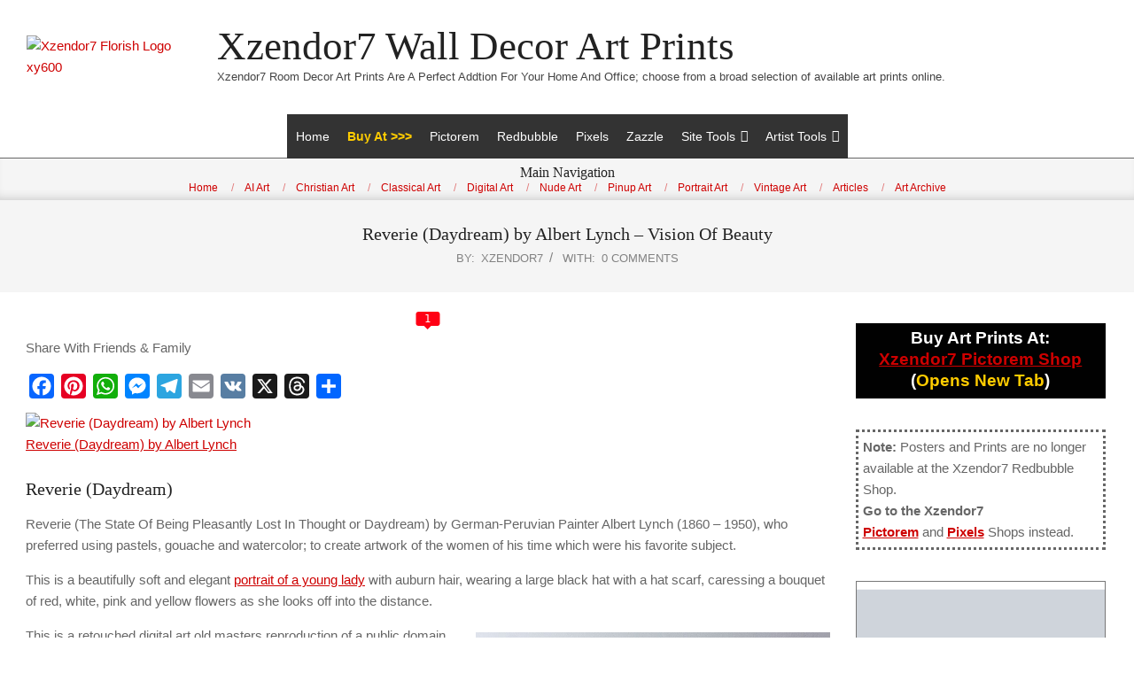

--- FILE ---
content_type: text/html; charset=UTF-8
request_url: https://xzendor7.com/reverie-daydream-by-albert-lynch-vision-of-beauty/
body_size: 40016
content:
<!DOCTYPE html><html lang="en-US" prefix="og: https://ogp.me/ns#"><head><script data-no-optimize="1">var litespeed_docref=sessionStorage.getItem("litespeed_docref");litespeed_docref&&(Object.defineProperty(document,"referrer",{get:function(){return litespeed_docref}}),sessionStorage.removeItem("litespeed_docref"));</script> <meta charset="UTF-8" /><meta name="slurp" content="76bcbf52-02d1-4ec2-96ff-d1ee9011fc7b" /><meta name="viewport" content="width=device-width, initial-scale=1" /><meta name="generator" content="Unos 2.12.1" /><meta property="og:title" content="Reverie (Daydream) by Albert Lynch - Vision Of Beauty"/><meta property="og:description" content="Reverie (Daydream) by Albert LynchReverie (Daydream)Reverie (The State Of Being Pleasantly Lost In Thought or Daydream) by German-Peruvian Painter Alber"/><meta property="og:url" content="/reverie-daydream-by-albert-lynch-vision-of-beauty/"/><meta property="og:image" content="https://xzendor7.com/wp-content/uploads/2021/07/Reverie-by-German-Peruvian-Painter-Albert-Lynch-1860-1950_FRAME_960.jpg"/><meta name="twitter:card" content="summary"><meta name="twitter:title" content="Reverie (Daydream) by Albert Lynch - Vision Of Beauty"/><meta name="twitter:description" content="Reverie (Daydream) by Albert LynchReverie (Daydream)Reverie (The State Of Being Pleasantly Lost In Thought or Daydream) by German-Peruvian Painter Alber"/><meta name="twitter:image" content="https://xzendor7.com/wp-content/uploads/2021/07/Reverie-by-German-Peruvian-Painter-Albert-Lynch-1860-1950_FRAME_960.jpg"/><meta name="author" content="Xzendor7"/><title>Reverie (Daydream) by Albert Lynch - Vision Of Beauty - Xzendor7 Wall Decor Art Prints</title><meta name="description" content="Reverie (The State Of Being Pleasantly Lost In Thought or Daydream) by German-Peruvian Painter Albert Lynch (1860 - 1950), who preferred using pastels,"/><meta name="robots" content="follow, index, max-snippet:-1, max-video-preview:-1, max-image-preview:large"/><link rel="canonical" href="https://xzendor7.com/reverie-daydream-by-albert-lynch-vision-of-beauty/" /><meta property="og:locale" content="en_US" /><meta property="og:type" content="article" /><meta property="og:title" content="Reverie (Daydream) by Albert Lynch - Vision Of Beauty - Xzendor7 Wall Decor Art Prints" /><meta property="og:description" content="Reverie (The State Of Being Pleasantly Lost In Thought or Daydream) by German-Peruvian Painter Albert Lynch (1860 - 1950), who preferred using pastels," /><meta property="og:url" content="https://xzendor7.com/reverie-daydream-by-albert-lynch-vision-of-beauty/" /><meta property="og:site_name" content="Xzendor7 Digital, Classical and Vintage Art" /><meta property="article:publisher" content="https://www.facebook.com/xzendor7digitalart/" /><meta property="article:author" content="https://www.facebook.com/xzendor7digitalart/" /><meta property="article:tag" content="albert lynch" /><meta property="article:tag" content="alberto fernando lynch" /><meta property="article:tag" content="black hat" /><meta property="article:tag" content="black scarf" /><meta property="article:tag" content="bouquet of flowers" /><meta property="article:tag" content="daydream" /><meta property="article:tag" content="daydreaming" /><meta property="article:tag" content="favorite" /><meta property="article:tag" content="portrait of a young lady" /><meta property="article:tag" content="reverie" /><meta property="article:tag" content="xzendor7 old masters art reproductions" /><meta property="article:section" content="Classical Art - Classical Art Paintings" /><meta property="og:updated_time" content="2023-08-27T14:48:28-04:00" /><meta property="fb:app_id" content="483439815404" /><meta property="og:image" content="https://xzendor7.b-cdn.net/wp-content/uploads/2021/07/Reverie-by-German-Peruvian-Painter-Albert-Lynch-1860-1950_FRAME_960.jpg" /><meta property="og:image:secure_url" content="https://xzendor7.b-cdn.net/wp-content/uploads/2021/07/Reverie-by-German-Peruvian-Painter-Albert-Lynch-1860-1950_FRAME_960.jpg" /><meta property="og:image:width" content="960" /><meta property="og:image:height" content="1161" /><meta property="og:image:alt" content="Reverie" /><meta property="og:image:type" content="image/jpeg" /><meta property="article:published_time" content="2021-07-09T09:30:02-04:00" /><meta property="article:modified_time" content="2023-08-27T14:48:28-04:00" /><meta name="twitter:card" content="summary_large_image" /><meta name="twitter:title" content="Reverie (Daydream) by Albert Lynch - Vision Of Beauty - Xzendor7 Wall Decor Art Prints" /><meta name="twitter:description" content="Reverie (The State Of Being Pleasantly Lost In Thought or Daydream) by German-Peruvian Painter Albert Lynch (1860 - 1950), who preferred using pastels," /><meta name="twitter:site" content="@artmatrix007" /><meta name="twitter:creator" content="@xzendor7" /><meta name="twitter:image" content="https://xzendor7.b-cdn.net/wp-content/uploads/2021/07/Reverie-by-German-Peruvian-Painter-Albert-Lynch-1860-1950_FRAME_960.jpg" /><meta name="twitter:label1" content="Time to read" /><meta name="twitter:data1" content="1 minute" /> <script type="application/ld+json" class="rank-math-schema">{"@context":"https://schema.org","@graph":[{"@type":["Organization","Person"],"@id":"https://xzendor7.com/#person","name":"Xzendor7 Digital, Classical and Vintage Art","url":"https://xzendor7.com","sameAs":["https://www.facebook.com/xzendor7digitalart/","https://twitter.com/artmatrix007","https://xzendor7.pictorem.com","https://xzendor7.pixels.com","https://www.pinterest.com/xzendor7/","https://www.instagram.com/xzendor7/","https://www.flickr.com/photos/xzendor7/","https://x.com/artmatrix007","https://xzendor7.listal.com/"],"logo":{"@type":"ImageObject","@id":"https://xzendor7.com/#logo","url":"https://xzendor7.com/wp-content/uploads/2021/01/Xzendor7-Classical-Vintage-Art\u2028Reproductions-Portal-Of-Time-1600x800-CRQ7095-08132012-005_LOGO_QUORA.jpg","contentUrl":"https://xzendor7.com/wp-content/uploads/2021/01/Xzendor7-Classical-Vintage-Art\u2028Reproductions-Portal-Of-Time-1600x800-CRQ7095-08132012-005_LOGO_QUORA.jpg","caption":"Xzendor7 Digital, Classical and Vintage Art","inLanguage":"en-US"},"image":{"@id":"https://xzendor7.com/#logo"}},{"@type":"WebSite","@id":"https://xzendor7.com/#website","url":"https://xzendor7.com","name":"Xzendor7 Digital, Classical and Vintage Art","publisher":{"@id":"https://xzendor7.com/#person"},"inLanguage":"en-US"},{"@type":"ImageObject","@id":"https://xzendor7.b-cdn.net/wp-content/uploads/2021/07/Reverie-by-German-Peruvian-Painter-Albert-Lynch-1860-1950_FRAME_960.jpg","url":"https://xzendor7.b-cdn.net/wp-content/uploads/2021/07/Reverie-by-German-Peruvian-Painter-Albert-Lynch-1860-1950_FRAME_960.jpg","width":"960","height":"1161","inLanguage":"en-US"},{"@type":"WebPage","@id":"https://xzendor7.com/reverie-daydream-by-albert-lynch-vision-of-beauty/#webpage","url":"https://xzendor7.com/reverie-daydream-by-albert-lynch-vision-of-beauty/","name":"Reverie (Daydream) by Albert Lynch - Vision Of Beauty - Xzendor7 Wall Decor Art Prints","datePublished":"2021-07-09T09:30:02-04:00","dateModified":"2023-08-27T14:48:28-04:00","isPartOf":{"@id":"https://xzendor7.com/#website"},"primaryImageOfPage":{"@id":"https://xzendor7.b-cdn.net/wp-content/uploads/2021/07/Reverie-by-German-Peruvian-Painter-Albert-Lynch-1860-1950_FRAME_960.jpg"},"inLanguage":"en-US"},{"@type":"Person","@id":"https://xzendor7.com/author/xzendor7/","name":"Xzendor7","url":"https://xzendor7.com/author/xzendor7/","image":{"@type":"ImageObject","@id":"https://secure.gravatar.com/avatar/5a0a9b2a769b13148777325b938607979bdec93b093093c583fe25f972f730de?s=96&amp;d=wavatar&amp;r=g","url":"https://secure.gravatar.com/avatar/5a0a9b2a769b13148777325b938607979bdec93b093093c583fe25f972f730de?s=96&amp;d=wavatar&amp;r=g","caption":"Xzendor7","inLanguage":"en-US"},"sameAs":["https://xzendor7.com","https://www.facebook.com/xzendor7digitalart/","https://twitter.com/xzendor7","https://www.pinterest.com/xzendor7/","https://www.instagram.com/xzendor7/","https://www.flickr.com/photos/xzendor7/","https://www.youtube.com/@xzendor7digitalartcreations/","https://x.com/artmatrix007","https://xzendor7.listal.com/"]},{"@type":"Article","headline":"Reverie (Daydream) by Albert Lynch - Vision Of Beauty - Xzendor7 Wall Decor Art Prints","keywords":"Reverie,Albert Lynch","datePublished":"2021-07-09T09:30:02-04:00","dateModified":"2023-08-27T14:48:28-04:00","author":{"@id":"https://xzendor7.com/author/xzendor7/","name":"Xzendor7"},"publisher":{"@id":"https://xzendor7.com/#person"},"description":"Reverie (The State Of Being Pleasantly Lost In Thought or Daydream) by German-Peruvian Painter Albert Lynch (1860 - 1950), who preferred using pastels,","name":"Reverie (Daydream) by Albert Lynch - Vision Of Beauty - Xzendor7 Wall Decor Art Prints","@id":"https://xzendor7.com/reverie-daydream-by-albert-lynch-vision-of-beauty/#richSnippet","isPartOf":{"@id":"https://xzendor7.com/reverie-daydream-by-albert-lynch-vision-of-beauty/#webpage"},"image":{"@id":"https://xzendor7.b-cdn.net/wp-content/uploads/2021/07/Reverie-by-German-Peruvian-Painter-Albert-Lynch-1860-1950_FRAME_960.jpg"},"inLanguage":"en-US","mainEntityOfPage":{"@id":"https://xzendor7.com/reverie-daydream-by-albert-lynch-vision-of-beauty/#webpage"}}]}</script> <link rel='dns-prefetch' href='//static.addtoany.com' /><link rel='dns-prefetch' href='//fonts.googleapis.com' /><link rel="alternate" type="application/rss+xml" title="Xzendor7 Wall Decor Art Prints &raquo; Feed" href="https://xzendor7.com/feed/" /><link rel="alternate" type="application/rss+xml" title="Xzendor7 Wall Decor Art Prints &raquo; Comments Feed" href="https://xzendor7.com/comments/feed/" /><link rel="alternate" type="application/rss+xml" title="Xzendor7 Wall Decor Art Prints &raquo; Reverie (Daydream) by Albert Lynch &#8211; Vision Of Beauty Comments Feed" href="https://xzendor7.com/reverie-daydream-by-albert-lynch-vision-of-beauty/feed/" /><link rel="preload" href="https://xzendor7.b-cdn.net/wp-content/themes/unos/library/fonticons/webfonts/fa-solid-900.woff2" as="font" crossorigin="anonymous"><link rel="preload" href="https://xzendor7.b-cdn.net/wp-content/themes/unos/library/fonticons/webfonts/fa-regular-400.woff2" as="font" crossorigin="anonymous"><link rel="preload" href="https://xzendor7.b-cdn.net/wp-content/themes/unos/library/fonticons/webfonts/fa-brands-400.woff2" as="font" crossorigin="anonymous"><style id='wp-img-auto-sizes-contain-inline-css'>img:is([sizes=auto i],[sizes^="auto," i]){contain-intrinsic-size:3000px 1500px}
/*# sourceURL=wp-img-auto-sizes-contain-inline-css */</style><style id="litespeed-ccss">:root{--wp-block-synced-color:#7a00df;--wp-block-synced-color--rgb:122,0,223;--wp-bound-block-color:var(--wp-block-synced-color);--wp-editor-canvas-background:#ddd;--wp-admin-theme-color:#007cba;--wp-admin-theme-color--rgb:0,124,186;--wp-admin-theme-color-darker-10:#006ba1;--wp-admin-theme-color-darker-10--rgb:0,107,160.5;--wp-admin-theme-color-darker-20:#005a87;--wp-admin-theme-color-darker-20--rgb:0,90,135;--wp-admin-border-width-focus:2px}:root{--wp--preset--font-size--normal:16px;--wp--preset--font-size--huge:42px}.screen-reader-text{border:0;clip-path:inset(50%);height:1px;margin:-1px;overflow:hidden;padding:0;position:absolute;width:1px;word-wrap:normal!important}html :where([style*=border-top-color]){border-top-style:solid}html :where(img[class*=wp-image-]){height:auto;max-width:100%}:where(figure){margin:0 0 1em}.wp-block-image{margin:0 0 1em}:root{--wp--preset--aspect-ratio--square:1;--wp--preset--aspect-ratio--4-3:4/3;--wp--preset--aspect-ratio--3-4:3/4;--wp--preset--aspect-ratio--3-2:3/2;--wp--preset--aspect-ratio--2-3:2/3;--wp--preset--aspect-ratio--16-9:16/9;--wp--preset--aspect-ratio--9-16:9/16;--wp--preset--color--black:#000000;--wp--preset--color--cyan-bluish-gray:#abb8c3;--wp--preset--color--white:#ffffff;--wp--preset--color--pale-pink:#f78da7;--wp--preset--color--vivid-red:#cf2e2e;--wp--preset--color--luminous-vivid-orange:#ff6900;--wp--preset--color--luminous-vivid-amber:#fcb900;--wp--preset--color--light-green-cyan:#7bdcb5;--wp--preset--color--vivid-green-cyan:#00d084;--wp--preset--color--pale-cyan-blue:#8ed1fc;--wp--preset--color--vivid-cyan-blue:#0693e3;--wp--preset--color--vivid-purple:#9b51e0;--wp--preset--color--accent:#ce0000;--wp--preset--color--accent-font:#ffffff;--wp--preset--gradient--vivid-cyan-blue-to-vivid-purple:linear-gradient(135deg,rgb(6,147,227) 0%,rgb(155,81,224) 100%);--wp--preset--gradient--light-green-cyan-to-vivid-green-cyan:linear-gradient(135deg,rgb(122,220,180) 0%,rgb(0,208,130) 100%);--wp--preset--gradient--luminous-vivid-amber-to-luminous-vivid-orange:linear-gradient(135deg,rgb(252,185,0) 0%,rgb(255,105,0) 100%);--wp--preset--gradient--luminous-vivid-orange-to-vivid-red:linear-gradient(135deg,rgb(255,105,0) 0%,rgb(207,46,46) 100%);--wp--preset--gradient--very-light-gray-to-cyan-bluish-gray:linear-gradient(135deg,rgb(238,238,238) 0%,rgb(169,184,195) 100%);--wp--preset--gradient--cool-to-warm-spectrum:linear-gradient(135deg,rgb(74,234,220) 0%,rgb(151,120,209) 20%,rgb(207,42,186) 40%,rgb(238,44,130) 60%,rgb(251,105,98) 80%,rgb(254,248,76) 100%);--wp--preset--gradient--blush-light-purple:linear-gradient(135deg,rgb(255,206,236) 0%,rgb(152,150,240) 100%);--wp--preset--gradient--blush-bordeaux:linear-gradient(135deg,rgb(254,205,165) 0%,rgb(254,45,45) 50%,rgb(107,0,62) 100%);--wp--preset--gradient--luminous-dusk:linear-gradient(135deg,rgb(255,203,112) 0%,rgb(199,81,192) 50%,rgb(65,88,208) 100%);--wp--preset--gradient--pale-ocean:linear-gradient(135deg,rgb(255,245,203) 0%,rgb(182,227,212) 50%,rgb(51,167,181) 100%);--wp--preset--gradient--electric-grass:linear-gradient(135deg,rgb(202,248,128) 0%,rgb(113,206,126) 100%);--wp--preset--gradient--midnight:linear-gradient(135deg,rgb(2,3,129) 0%,rgb(40,116,252) 100%);--wp--preset--font-size--small:13px;--wp--preset--font-size--medium:20px;--wp--preset--font-size--large:36px;--wp--preset--font-size--x-large:42px;--wp--preset--spacing--20:0.44rem;--wp--preset--spacing--30:0.67rem;--wp--preset--spacing--40:1rem;--wp--preset--spacing--50:1.5rem;--wp--preset--spacing--60:2.25rem;--wp--preset--spacing--70:3.38rem;--wp--preset--spacing--80:5.06rem;--wp--preset--shadow--natural:6px 6px 9px rgba(0, 0, 0, 0.2);--wp--preset--shadow--deep:12px 12px 50px rgba(0, 0, 0, 0.4);--wp--preset--shadow--sharp:6px 6px 0px rgba(0, 0, 0, 0.2);--wp--preset--shadow--outlined:6px 6px 0px -3px rgb(255, 255, 255), 6px 6px rgb(0, 0, 0);--wp--preset--shadow--crisp:6px 6px 0px rgb(0, 0, 0)}#mega-menu-wrap-hoot-primary-menu,#mega-menu-wrap-hoot-primary-menu #mega-menu-hoot-primary-menu,#mega-menu-wrap-hoot-primary-menu #mega-menu-hoot-primary-menu ul.mega-sub-menu,#mega-menu-wrap-hoot-primary-menu #mega-menu-hoot-primary-menu li.mega-menu-item,#mega-menu-wrap-hoot-primary-menu #mega-menu-hoot-primary-menu a.mega-menu-link{border-radius:0;box-shadow:none;background:none;border:0;bottom:auto;box-sizing:border-box;clip:auto;color:#646464;display:block;float:none;font-family:inherit;font-size:14px;height:auto;left:auto;line-height:1.7;list-style-type:none;margin:0;min-height:auto;max-height:none;min-width:auto;max-width:none;opacity:1;outline:none;overflow:visible;padding:0;position:relative;right:auto;text-align:left;text-decoration:none;text-indent:0;text-transform:none;transform:none;top:auto;vertical-align:baseline;visibility:inherit;width:auto;word-wrap:break-word;white-space:normal}#mega-menu-wrap-hoot-primary-menu:before,#mega-menu-wrap-hoot-primary-menu:after,#mega-menu-wrap-hoot-primary-menu #mega-menu-hoot-primary-menu:before,#mega-menu-wrap-hoot-primary-menu #mega-menu-hoot-primary-menu:after,#mega-menu-wrap-hoot-primary-menu #mega-menu-hoot-primary-menu ul.mega-sub-menu:before,#mega-menu-wrap-hoot-primary-menu #mega-menu-hoot-primary-menu ul.mega-sub-menu:after,#mega-menu-wrap-hoot-primary-menu #mega-menu-hoot-primary-menu li.mega-menu-item:before,#mega-menu-wrap-hoot-primary-menu #mega-menu-hoot-primary-menu li.mega-menu-item:after,#mega-menu-wrap-hoot-primary-menu #mega-menu-hoot-primary-menu a.mega-menu-link:before,#mega-menu-wrap-hoot-primary-menu #mega-menu-hoot-primary-menu a.mega-menu-link:after{display:none}#mega-menu-wrap-hoot-primary-menu{border-radius:0}@media only screen and (min-width:501px){#mega-menu-wrap-hoot-primary-menu{background:#333}}#mega-menu-wrap-hoot-primary-menu #mega-menu-hoot-primary-menu{text-align:center;padding:0 0 0 0}#mega-menu-wrap-hoot-primary-menu #mega-menu-hoot-primary-menu a.mega-menu-link{display:inline}#mega-menu-wrap-hoot-primary-menu #mega-menu-hoot-primary-menu li.mega-menu-item>ul.mega-sub-menu{display:block;visibility:hidden;opacity:1}@media only screen and (max-width:500px){#mega-menu-wrap-hoot-primary-menu #mega-menu-hoot-primary-menu li.mega-menu-item>ul.mega-sub-menu{display:none;visibility:visible;opacity:1}}@media only screen and (min-width:501px){#mega-menu-wrap-hoot-primary-menu #mega-menu-hoot-primary-menu[data-effect="fade_up"] li.mega-menu-item.mega-menu-flyout ul.mega-sub-menu{opacity:0;transform:translate(0,10px)}}#mega-menu-wrap-hoot-primary-menu #mega-menu-hoot-primary-menu li.mega-menu-item a.mega-menu-link:before{display:inline-block;font:inherit;font-family:dashicons;position:static;margin:0 6px 0 0;vertical-align:top;-webkit-font-smoothing:antialiased;-moz-osx-font-smoothing:grayscale;color:inherit;background:#fff0;height:auto;width:auto;top:auto}#mega-menu-wrap-hoot-primary-menu #mega-menu-hoot-primary-menu>li.mega-menu-item{margin:0 0 0 0;display:inline-block;height:auto;vertical-align:middle}#mega-menu-wrap-hoot-primary-menu #mega-menu-hoot-primary-menu>li.mega-menu-item>a.mega-menu-link{line-height:50px;height:50px;padding:0 10px 0 10px;vertical-align:baseline;width:auto;display:block;color:#fff;text-transform:none;text-decoration:none;text-align:left;background:#fff0;border:0;border-radius:0;font-family:inherit;font-size:14px;font-weight:400;outline:none}@media only screen and (max-width:500px){#mega-menu-wrap-hoot-primary-menu #mega-menu-hoot-primary-menu>li.mega-menu-item{display:list-item;margin:0;clear:both;border:0}#mega-menu-wrap-hoot-primary-menu #mega-menu-hoot-primary-menu>li.mega-menu-item>a.mega-menu-link{border-radius:0;border:0;margin:0;line-height:50px;height:50px;padding:0 10px;background:#fff0;text-align:left;color:#fff;font-size:14px}}#mega-menu-wrap-hoot-primary-menu #mega-menu-hoot-primary-menu>li.mega-menu-flyout ul.mega-sub-menu{z-index:999;position:absolute;width:250px;max-width:none;padding:0 0 0 0;border:0;background:#f1f1f1;border-radius:0}@media only screen and (max-width:500px){#mega-menu-wrap-hoot-primary-menu #mega-menu-hoot-primary-menu>li.mega-menu-flyout ul.mega-sub-menu{float:left;position:static;width:100%;padding:0;border:0;border-radius:0}}@media only screen and (max-width:500px){#mega-menu-wrap-hoot-primary-menu #mega-menu-hoot-primary-menu>li.mega-menu-flyout ul.mega-sub-menu li.mega-menu-item{clear:both}}#mega-menu-wrap-hoot-primary-menu #mega-menu-hoot-primary-menu>li.mega-menu-flyout ul.mega-sub-menu li.mega-menu-item a.mega-menu-link{display:block;background:#f1f1f1;color:#646464;font-family:inherit;font-size:14px;font-weight:400;padding:0 10px 0 10px;line-height:35px;text-decoration:none;text-transform:none;vertical-align:baseline}#mega-menu-wrap-hoot-primary-menu #mega-menu-hoot-primary-menu>li.mega-menu-flyout ul.mega-sub-menu li.mega-menu-item:first-child>a.mega-menu-link{border-top-left-radius:0;border-top-right-radius:0}@media only screen and (max-width:500px){#mega-menu-wrap-hoot-primary-menu #mega-menu-hoot-primary-menu>li.mega-menu-flyout ul.mega-sub-menu li.mega-menu-item:first-child>a.mega-menu-link{border-top-left-radius:0;border-top-right-radius:0}}#mega-menu-wrap-hoot-primary-menu #mega-menu-hoot-primary-menu>li.mega-menu-flyout ul.mega-sub-menu li.mega-menu-item:last-child>a.mega-menu-link{border-bottom-right-radius:0;border-bottom-left-radius:0}@media only screen and (max-width:500px){#mega-menu-wrap-hoot-primary-menu #mega-menu-hoot-primary-menu>li.mega-menu-flyout ul.mega-sub-menu li.mega-menu-item:last-child>a.mega-menu-link{border-bottom-right-radius:0;border-bottom-left-radius:0}}#mega-menu-wrap-hoot-primary-menu #mega-menu-hoot-primary-menu li.mega-menu-item-has-children>a.mega-menu-link>span.mega-indicator{display:inline-block;width:auto;background:#fff0;position:relative;left:auto;min-width:auto;font-size:inherit;padding:0;margin:0 0 0 6px;height:auto;line-height:inherit;color:inherit}#mega-menu-wrap-hoot-primary-menu #mega-menu-hoot-primary-menu li.mega-menu-item-has-children>a.mega-menu-link>span.mega-indicator:after{content:"";font-family:dashicons;font-weight:400;display:inline-block;margin:0;vertical-align:top;-webkit-font-smoothing:antialiased;-moz-osx-font-smoothing:grayscale;transform:rotate(0);color:inherit;position:relative;background:#fff0;height:auto;width:auto;right:auto;line-height:inherit}@media only screen and (max-width:500px){#mega-menu-wrap-hoot-primary-menu #mega-menu-hoot-primary-menu li.mega-menu-item-has-children>a.mega-menu-link>span.mega-indicator{float:right}}@media only screen and (max-width:500px){#mega-menu-wrap-hoot-primary-menu:after{content:"";display:table;clear:both}}#mega-menu-wrap-hoot-primary-menu .mega-menu-toggle{display:none;z-index:1;background:#222;border-radius:2px 2px 2px 2px;line-height:50px;height:50px;text-align:left;outline:none;white-space:nowrap}@media only screen and (max-width:500px){#mega-menu-wrap-hoot-primary-menu .mega-menu-toggle{display:-webkit-box;display:-ms-flexbox;display:-webkit-flex;display:flex}}#mega-menu-wrap-hoot-primary-menu .mega-menu-toggle .mega-toggle-blocks-left,#mega-menu-wrap-hoot-primary-menu .mega-menu-toggle .mega-toggle-blocks-center,#mega-menu-wrap-hoot-primary-menu .mega-menu-toggle .mega-toggle-blocks-right{display:-webkit-box;display:-ms-flexbox;display:-webkit-flex;display:flex;-ms-flex-preferred-size:33.33%;-webkit-flex-basis:33.33%;flex-basis:33.33%}#mega-menu-wrap-hoot-primary-menu .mega-menu-toggle .mega-toggle-blocks-left{-webkit-box-flex:1;-ms-flex:1;-webkit-flex:1;flex:1;-webkit-box-pack:start;-ms-flex-pack:start;-webkit-justify-content:flex-start;justify-content:flex-start}#mega-menu-wrap-hoot-primary-menu .mega-menu-toggle .mega-toggle-blocks-left .mega-toggle-block{margin-left:6px}#mega-menu-wrap-hoot-primary-menu .mega-menu-toggle .mega-toggle-blocks-left .mega-toggle-block:only-child{margin-right:6px}#mega-menu-wrap-hoot-primary-menu .mega-menu-toggle .mega-toggle-blocks-center{-webkit-box-pack:center;-ms-flex-pack:center;-webkit-justify-content:center;justify-content:center}#mega-menu-wrap-hoot-primary-menu .mega-menu-toggle .mega-toggle-blocks-right{-webkit-box-flex:1;-ms-flex:1;-webkit-flex:1;flex:1;-webkit-box-pack:end;-ms-flex-pack:end;-webkit-justify-content:flex-end;justify-content:flex-end}#mega-menu-wrap-hoot-primary-menu .mega-menu-toggle .mega-toggle-block{display:-webkit-box;display:-ms-flexbox;display:-webkit-flex;display:flex;height:100%;outline:0;-webkit-align-self:center;-ms-flex-item-align:center;align-self:center;-ms-flex-negative:0;-webkit-flex-shrink:0;flex-shrink:0}@media only screen and (max-width:500px){#mega-menu-wrap-hoot-primary-menu .mega-menu-toggle+#mega-menu-hoot-primary-menu{background:#222;padding:0 0 0 0;display:none;position:absolute;width:100%;z-index:9999999}}#mega-menu-wrap-hoot-primary-menu .mega-menu-toggle .mega-toggle-block-1:before{content:"";font-family:"dashicons";font-size:24px;color:#fff;margin:0 5px 0 0}#mega-menu-wrap-hoot-primary-menu .mega-menu-toggle .mega-toggle-block-1 .mega-toggle-label{color:#fff;font-size:18px}#mega-menu-wrap-hoot-primary-menu .mega-menu-toggle .mega-toggle-block-1 .mega-toggle-label .mega-toggle-label-open{display:none}#mega-menu-wrap-hoot-primary-menu .mega-menu-toggle .mega-toggle-block-1 .mega-toggle-label .mega-toggle-label-closed{display:inline}#mega-menu-wrap-hoot-primary-menu{clear:both}.fas{-moz-osx-font-smoothing:grayscale;-webkit-font-smoothing:antialiased;display:inline-block;font-style:normal;font-variant:normal;text-rendering:auto;line-height:1}.fa-bars:before{content:""}.fas{font-family:"Font Awesome 5 Free";font-weight:900}.wpra-call-to-action{font-size:18px;color:#000;font-weight:700;text-align:center;line-height:1.2;max-width:100%;margin-bottom:35px;text-decoration:none}.size-medium .wpra-reaction>.wpra-arrow-badge{top:-13px}.wpra-reaction .wpra-arrow-badge.hide-count{display:none}.wpra-reactions-wrap *{box-sizing:border-box;word-break:normal;word-wrap:normal}.wpra-arrow-badge{text-align:center;min-width:27px;height:16px;background-color:#dc3545;position:absolute;border-radius:3px;color:#fff;font-size:12px;line-height:16px;font-weight:500;font-family:monospace,sans-serif;padding:0 2px;z-index:2;left:50%;transform:translateX(-50%);white-space:nowrap}.wpra-arrow-badge>.tail{content:"";display:block;border-width:20px 20px 0;border-style:solid;position:absolute;bottom:-4px;left:50%;transform:translateX(-50%);width:0;height:0;border-left:5px solid #fff0;border-right:5px solid #fff0;border-top:5px solid #dc3545}html{font-family:sans-serif;-ms-text-size-adjust:100%;-webkit-text-size-adjust:100%}body{margin:0}article,aside,figure,header,main,nav,section{display:block}a{background-color:#fff0}b{font-weight:700}h1{font-size:2em;margin:.67em 0}img{border:0}figure{margin:1em 40px}.hgrid{width:100%;max-width:1440px;display:block;margin-left:auto;margin-right:auto;padding:0 15px;-webkit-box-sizing:border-box;-moz-box-sizing:border-box;box-sizing:border-box}.hgrid:after{content:"";display:table;clear:both}.hgrid:after{content:"";display:table;clear:both}[class*="hgrid-span-"]{padding:0 15px;-webkit-box-sizing:border-box;-moz-box-sizing:border-box;box-sizing:border-box;float:left;position:relative}.hgrid-span-3{width:25%}.hgrid-span-9{width:75%}.hgrid-span-12{width:100%}@media only screen and (max-width:969px){[class*="hgrid-span-"]{width:100%}}.table{display:table;width:100%;margin:0}.table-cell-mid{display:table-cell;vertical-align:middle}@media only screen and (max-width:969px){.table,.table-cell-mid{display:block}}.screen-reader-text{border:0;clip:rect(1px,1px,1px,1px);clip-path:inset(50%);height:1px;margin:-1px;overflow:hidden;padding:0;position:absolute!important;width:1px;word-wrap:normal!important}body{text-align:left;font-size:15px;line-height:1.73333333em;font-family:"Open Sans","Helvetica Neue",Helvetica,Arial,sans-serif;font-weight:400;color:#666;-webkit-font-smoothing:antialiased;-webkit-text-size-adjust:100%}h1,h3{line-height:1.33333333em;font-family:Lora,"Times New Roman",Times,serif;font-weight:700;color:#222;margin:25px 0 15px;text-rendering:optimizelegibility;-ms-word-wrap:break-word;word-wrap:break-word}h1{font-size:2em}h3{font-size:1.46666667em}p{margin:.66666667em 0 1em}b{font-weight:700}a{color:#000;text-decoration:underline}.entry-byline a,.widget_nav_menu a,.site-header a,.below-header a,.sidebar-primary a{text-decoration:none}.textwidget a{text-decoration:underline}ul{margin:0;padding:0;list-style:none outside}ul ul{margin-left:10px}li{margin:0;padding:0;margin-right:10px}figure{margin:0;max-width:100%}img,a img{border:0;padding:0;margin:0 auto;display:inline-block;max-width:100%;height:auto;image-rendering:optimizeQuality;vertical-align:top}img{-webkit-box-sizing:border-box;-moz-box-sizing:border-box;box-sizing:border-box}body{background:#fff}#page-wrapper{width:100%;display:block;margin:0 auto}#below-header{overflow:hidden}@media only screen and (min-width:970px){.sidebarsN #content{margin-left:-1px;margin-right:-1px}}#header{position:relative}#header-primary{border-bottom:solid 1px rgb(0 0 0/.33)}#header-aside{text-align:right}#header-aside{padding:10px 0}#header-supplementary{border-bottom:solid 1px rgb(0 0 0/.33)}@media only screen and (max-width:969px){.header-part>.hgrid,.header-part>.hgrid>.hgrid-span-12{padding:0}#header .table,#header #branding,#header #header-aside{width:100%}#header-primary,#header-aside,#header-supplementary{text-align:center}#header-supplementary.header-supplementary-mobilemenu-fixed{border-bottom:0}.header-aside{border-top:solid 1px rgb(0 0 0/.33)}}#site-logo{margin:25px 0;max-width:100%;display:inline-block;vertical-align:top}.header-primary-widget-area #site-logo{margin-right:15px}#site-logo img{max-height:600px}#site-title{font-family:Lora,"Times New Roman",Times,serif;color:#222;margin:0;font-weight:700;font-size:35px;line-height:1em;vertical-align:middle;word-wrap:normal}#site-title a{color:inherit}#site-description{margin:0;font-family:inherit;font-size:.86666667em;line-height:1.384615em;line-height:1em;font-weight:400;color:#444;vertical-align:middle}.site-logo-text-medium #site-title{font-size:50px}.site-logo-with-image{display:table;table-layout:fixed}.site-logo-with-image .site-logo-mixed-image{display:table-cell;vertical-align:middle;padding-right:15px}.site-logo-with-image .site-logo-mixed-image img{vertical-align:middle}.site-logo-with-image .site-logo-mixed-text{display:table-cell;vertical-align:middle}@media only screen and (max-width:969px){#site-logo{display:block}#header-primary #site-logo{margin-right:0;margin-left:0}#page-wrapper #site-title,#page-wrapper #site-description{display:block;text-align:center;margin:0}.site-logo-with-image{display:block;text-align:center}.site-logo-with-image .site-logo-mixed-image{margin:0 auto 10px}.site-logo-with-image .site-logo-mixed-image,.site-logo-with-image .site-logo-mixed-text{display:block;padding:0}}.menu-toggle{display:none;padding:5px 0}.menu-toggle-text{margin-right:5px}@media only screen and (max-width:969px){.menu-toggle{display:block}.mobilemenu-fixed .menu-toggle-text{display:none}.mobilemenu-fixed .menu-toggle{width:2em;padding:5px;position:fixed;top:15%;left:0;z-index:99992;border:solid 2px rgb(0 0 0/.14);border-left:0}.mobilemenu-fixed .menu-toggle{background:#fff}.header-supplementary-bottom .mobilemenu-fixed .menu-toggle{margin-top:40px}}.menu-area-wrap{-ms-box-orient:horizontal;display:-webkit-box;display:-moz-box;display:-ms-flexbox;display:-moz-flex;display:-webkit-flex;display:flex;align-items:center}.header-supplementary-center .menu-area-wrap{justify-content:center}@media only screen and (max-width:969px){.menu-area-wrap{display:block}}.below-header-inner{-ms-box-orient:horizontal;display:-webkit-box;display:-moz-box;display:-ms-flexbox;display:-moz-flex;display:-webkit-flex;display:flex;align-items:center;justify-content:center}#below-header-center{text-align:center}.below-header{-webkit-box-sizing:border-box;-moz-box-sizing:border-box;box-sizing:border-box;border-bottom:solid 1px rgb(0 0 0/.33);background:#fff;font-size:.8em;line-height:1.333333em}.below-header .widget{display:inline-block;vertical-align:middle}.below-header h3{margin:0}div.below-header .widget{margin:0 5px}div.below-header .widget_nav_menu{margin-top:5px;margin-bottom:5px}@media only screen and (max-width:969px){.below-header-inner{display:block}.below-header>.hgrid,.below-header>.hgrid>.hgrid-span-12{padding:0}}#main.main{padding-bottom:2.66666667em;overflow:hidden;background:#fff}.main>.loop-meta-wrap{position:relative;text-align:center}.main>.loop-meta-wrap.pageheader-bg-both{background:rgb(0 0 0/.04)}.loop-meta{float:none;background-size:contain;padding-top:1.66666667em;padding-bottom:2em}.loop-title{margin:0;font-size:1.46666667em}.entry-byline{opacity:.8;line-height:1.3333em;margin-top:5px}.entry-byline-block{display:inline}.entry-byline-block:after{content:"/";margin:0 7px;font-size:1.181818em}.entry-byline-block:last-of-type:after{display:none}.entry-byline a{color:inherit}.entry-byline-label{margin-right:3px}.main-content-grid{margin-top:45px}.entry-content{border-bottom:solid 1px rgb(0 0 0/.33)}.entry-the-content{margin-bottom:2.66666667em}.entry-the-content:after{content:"";display:table;clear:both}.entry-the-content:after{content:"";display:table;clear:both}.sidebar{line-height:1.73333333em}.sidebar .widget{margin-top:0}@media only screen and (max-width:969px){.sidebar{margin-top:45px}}.widget{margin:45px 0;position:relative}.widget-title{position:relative;margin:25px 0 15px;margin-top:0}.textwidget p:last-child{margin-bottom:.66666667em}.js-search-placeholder{display:none}.js-search-placeholder:before{content:"X";font-family:Helvetica,Arial,sans-serif;font-size:2em;line-height:1em;position:absolute;right:5px;top:50%;margin-top:-.5em;padding:0 10px;z-index:95}.js-search-placeholder{color:#666}.inline-nav .widget_nav_menu ul,.inline-nav .widget_nav_menu li{display:inline;margin-left:0}.inline-nav .widget_nav_menu li{margin-right:0}.inline-nav .widget_nav_menu li a{margin:0 30px 0 0;position:relative}.inline-nav .widget_nav_menu li a:after{content:"/";opacity:.5;margin-left:15px;position:absolute}.inline-nav .widget_nav_menu ul.menu>li:last-child a{margin-right:0}.inline-nav .widget_nav_menu ul.menu>li:last-child a:after{display:none}.mega-menu-hoot-primary-menu .menu-primary>.menu-toggle{display:none}.wp-block-image{margin:.66666667em 0 1em}figure.wp-block-image:not(.alignleft):not(.alignright):not(.aligncenter):not(.alignwide):not(.alignfull){display:table}body{line-height:1.6em}.sidebar{line-height:1.6em}h1,h3{font-weight:400}h3{font-size:1.33333333em}#header{border-bottom:solid 1px}#header-primary,#header-supplementary,.below-header{border-bottom:none}@media only screen and (max-width:969px){#header-aside{padding:0;border-top:none}}#site-logo{margin:30px 0}#site-title{font-weight:400;font-size:28px}#site-description{margin:5px 0}.site-logo-text-medium #site-title{font-size:45px}@media only screen and (max-width:969px){#page-wrapper #site-description{margin:5px 7px}}.nav-menu{position:relative;bottom:-1px}.below-header{border-bottom:solid 1px rgb(0 0 0/.14);padding:0;position:relative;-webkit-box-shadow:inset 0-8px 12px -8px rgb(0 0 0/.2);-moz-box-shadow:inset 0-8px 12px -8px rgb(0 0 0/.2);box-shadow:inset 0-8px 12px -8px rgb(0 0 0/.2)}.below-header:before{content:" ";position:absolute;top:0;bottom:0;left:0;right:0;background:rgb(0 0 0/.04)}.loop-title{font-size:1.33333333em}.entry-byline{font-size:.86666667em;text-transform:uppercase}.widget-title{margin-bottom:20px}a{color:#ce0000}h1,h3{font-family:"Lora",serif;text-transform:none}#main.main,.below-header{background:#fff}#site-title{font-family:"Lora",serif;text-transform:none}.site-logo-mixed-image img{max-width:200px}.main-content-grid,.widget{margin-top:35px}.widget{margin-bottom:35px}@media only screen and (max-width:969px){.mobilemenu-fixed .menu-toggle{background:#fff}.sidebar{margin-top:35px}}.addtoany_content{clear:both;margin:16px auto}.addtoany_header{margin:0 0 16px}.addtoany_list{display:inline;line-height:16px}.a2a_kit a:empty{display:none}.addtoany_list a{border:0;box-shadow:none;display:inline-block;font-size:16px;padding:0 4px;vertical-align:middle}#wpcp-error-message{direction:ltr;text-align:center;z-index:99999999}.hideme{opacity:0;visibility:hidden}.msgmsg-box-wpcp{border:1px solid #f5aca6;border-radius:10px;color:#555;font-family:Tahoma;font-size:11px;margin:10px;padding:10px 36px;position:fixed;width:255px;top:50%;left:50%;margin-top:-10px;margin-left:-130px;-webkit-box-shadow:0 0 34px 2px rgb(242 191 191);-moz-box-shadow:0 0 34px 2px rgb(242 191 191);box-shadow:0 0 34px 2px rgb(242 191 191)}.msgmsg-box-wpcp span{font-weight:700;text-transform:uppercase}</style><link rel="preload" data-asynced="1" data-optimized="2" as="style" onload="this.onload=null;this.rel='stylesheet'" href="https://xzendor7.b-cdn.net/wp-content/litespeed/css/b0f5b6df272d61473441cd704d1e2d6c.css?ver=153f8" /><script data-optimized="1" type="litespeed/javascript" data-src="https://xzendor7.b-cdn.net/wp-content/plugins/litespeed-cache/assets/js/css_async.min.js"></script> <style id='wp-block-heading-inline-css'>h1:where(.wp-block-heading).has-background,h2:where(.wp-block-heading).has-background,h3:where(.wp-block-heading).has-background,h4:where(.wp-block-heading).has-background,h5:where(.wp-block-heading).has-background,h6:where(.wp-block-heading).has-background{padding:1.25em 2.375em}h1.has-text-align-left[style*=writing-mode]:where([style*=vertical-lr]),h1.has-text-align-right[style*=writing-mode]:where([style*=vertical-rl]),h2.has-text-align-left[style*=writing-mode]:where([style*=vertical-lr]),h2.has-text-align-right[style*=writing-mode]:where([style*=vertical-rl]),h3.has-text-align-left[style*=writing-mode]:where([style*=vertical-lr]),h3.has-text-align-right[style*=writing-mode]:where([style*=vertical-rl]),h4.has-text-align-left[style*=writing-mode]:where([style*=vertical-lr]),h4.has-text-align-right[style*=writing-mode]:where([style*=vertical-rl]),h5.has-text-align-left[style*=writing-mode]:where([style*=vertical-lr]),h5.has-text-align-right[style*=writing-mode]:where([style*=vertical-rl]),h6.has-text-align-left[style*=writing-mode]:where([style*=vertical-lr]),h6.has-text-align-right[style*=writing-mode]:where([style*=vertical-rl]){rotate:180deg}
/*# sourceURL=https://xzendor7.com/wp-includes/blocks/heading/style.min.css */</style><style id='wp-block-image-inline-css'>.wp-block-image>a,.wp-block-image>figure>a{display:inline-block}.wp-block-image img{box-sizing:border-box;height:auto;max-width:100%;vertical-align:bottom}@media not (prefers-reduced-motion){.wp-block-image img.hide{visibility:hidden}.wp-block-image img.show{animation:show-content-image .4s}}.wp-block-image[style*=border-radius] img,.wp-block-image[style*=border-radius]>a{border-radius:inherit}.wp-block-image.has-custom-border img{box-sizing:border-box}.wp-block-image.aligncenter{text-align:center}.wp-block-image.alignfull>a,.wp-block-image.alignwide>a{width:100%}.wp-block-image.alignfull img,.wp-block-image.alignwide img{height:auto;width:100%}.wp-block-image .aligncenter,.wp-block-image .alignleft,.wp-block-image .alignright,.wp-block-image.aligncenter,.wp-block-image.alignleft,.wp-block-image.alignright{display:table}.wp-block-image .aligncenter>figcaption,.wp-block-image .alignleft>figcaption,.wp-block-image .alignright>figcaption,.wp-block-image.aligncenter>figcaption,.wp-block-image.alignleft>figcaption,.wp-block-image.alignright>figcaption{caption-side:bottom;display:table-caption}.wp-block-image .alignleft{float:left;margin:.5em 1em .5em 0}.wp-block-image .alignright{float:right;margin:.5em 0 .5em 1em}.wp-block-image .aligncenter{margin-left:auto;margin-right:auto}.wp-block-image :where(figcaption){margin-bottom:1em;margin-top:.5em}.wp-block-image.is-style-circle-mask img{border-radius:9999px}@supports ((-webkit-mask-image:none) or (mask-image:none)) or (-webkit-mask-image:none){.wp-block-image.is-style-circle-mask img{border-radius:0;-webkit-mask-image:url('data:image/svg+xml;utf8,<svg viewBox="0 0 100 100" xmlns="http://www.w3.org/2000/svg"><circle cx="50" cy="50" r="50"/></svg>');mask-image:url('data:image/svg+xml;utf8,<svg viewBox="0 0 100 100" xmlns="http://www.w3.org/2000/svg"><circle cx="50" cy="50" r="50"/></svg>');mask-mode:alpha;-webkit-mask-position:center;mask-position:center;-webkit-mask-repeat:no-repeat;mask-repeat:no-repeat;-webkit-mask-size:contain;mask-size:contain}}:root :where(.wp-block-image.is-style-rounded img,.wp-block-image .is-style-rounded img){border-radius:9999px}.wp-block-image figure{margin:0}.wp-lightbox-container{display:flex;flex-direction:column;position:relative}.wp-lightbox-container img{cursor:zoom-in}.wp-lightbox-container img:hover+button{opacity:1}.wp-lightbox-container button{align-items:center;backdrop-filter:blur(16px) saturate(180%);background-color:#5a5a5a40;border:none;border-radius:4px;cursor:zoom-in;display:flex;height:20px;justify-content:center;opacity:0;padding:0;position:absolute;right:16px;text-align:center;top:16px;width:20px;z-index:100}@media not (prefers-reduced-motion){.wp-lightbox-container button{transition:opacity .2s ease}}.wp-lightbox-container button:focus-visible{outline:3px auto #5a5a5a40;outline:3px auto -webkit-focus-ring-color;outline-offset:3px}.wp-lightbox-container button:hover{cursor:pointer;opacity:1}.wp-lightbox-container button:focus{opacity:1}.wp-lightbox-container button:focus,.wp-lightbox-container button:hover,.wp-lightbox-container button:not(:hover):not(:active):not(.has-background){background-color:#5a5a5a40;border:none}.wp-lightbox-overlay{box-sizing:border-box;cursor:zoom-out;height:100vh;left:0;overflow:hidden;position:fixed;top:0;visibility:hidden;width:100%;z-index:100000}.wp-lightbox-overlay .close-button{align-items:center;cursor:pointer;display:flex;justify-content:center;min-height:40px;min-width:40px;padding:0;position:absolute;right:calc(env(safe-area-inset-right) + 16px);top:calc(env(safe-area-inset-top) + 16px);z-index:5000000}.wp-lightbox-overlay .close-button:focus,.wp-lightbox-overlay .close-button:hover,.wp-lightbox-overlay .close-button:not(:hover):not(:active):not(.has-background){background:none;border:none}.wp-lightbox-overlay .lightbox-image-container{height:var(--wp--lightbox-container-height);left:50%;overflow:hidden;position:absolute;top:50%;transform:translate(-50%,-50%);transform-origin:top left;width:var(--wp--lightbox-container-width);z-index:9999999999}.wp-lightbox-overlay .wp-block-image{align-items:center;box-sizing:border-box;display:flex;height:100%;justify-content:center;margin:0;position:relative;transform-origin:0 0;width:100%;z-index:3000000}.wp-lightbox-overlay .wp-block-image img{height:var(--wp--lightbox-image-height);min-height:var(--wp--lightbox-image-height);min-width:var(--wp--lightbox-image-width);width:var(--wp--lightbox-image-width)}.wp-lightbox-overlay .wp-block-image figcaption{display:none}.wp-lightbox-overlay button{background:none;border:none}.wp-lightbox-overlay .scrim{background-color:#fff;height:100%;opacity:.9;position:absolute;width:100%;z-index:2000000}.wp-lightbox-overlay.active{visibility:visible}@media not (prefers-reduced-motion){.wp-lightbox-overlay.active{animation:turn-on-visibility .25s both}.wp-lightbox-overlay.active img{animation:turn-on-visibility .35s both}.wp-lightbox-overlay.show-closing-animation:not(.active){animation:turn-off-visibility .35s both}.wp-lightbox-overlay.show-closing-animation:not(.active) img{animation:turn-off-visibility .25s both}.wp-lightbox-overlay.zoom.active{animation:none;opacity:1;visibility:visible}.wp-lightbox-overlay.zoom.active .lightbox-image-container{animation:lightbox-zoom-in .4s}.wp-lightbox-overlay.zoom.active .lightbox-image-container img{animation:none}.wp-lightbox-overlay.zoom.active .scrim{animation:turn-on-visibility .4s forwards}.wp-lightbox-overlay.zoom.show-closing-animation:not(.active){animation:none}.wp-lightbox-overlay.zoom.show-closing-animation:not(.active) .lightbox-image-container{animation:lightbox-zoom-out .4s}.wp-lightbox-overlay.zoom.show-closing-animation:not(.active) .lightbox-image-container img{animation:none}.wp-lightbox-overlay.zoom.show-closing-animation:not(.active) .scrim{animation:turn-off-visibility .4s forwards}}@keyframes show-content-image{0%{visibility:hidden}99%{visibility:hidden}to{visibility:visible}}@keyframes turn-on-visibility{0%{opacity:0}to{opacity:1}}@keyframes turn-off-visibility{0%{opacity:1;visibility:visible}99%{opacity:0;visibility:visible}to{opacity:0;visibility:hidden}}@keyframes lightbox-zoom-in{0%{transform:translate(calc((-100vw + var(--wp--lightbox-scrollbar-width))/2 + var(--wp--lightbox-initial-left-position)),calc(-50vh + var(--wp--lightbox-initial-top-position))) scale(var(--wp--lightbox-scale))}to{transform:translate(-50%,-50%) scale(1)}}@keyframes lightbox-zoom-out{0%{transform:translate(-50%,-50%) scale(1);visibility:visible}99%{visibility:visible}to{transform:translate(calc((-100vw + var(--wp--lightbox-scrollbar-width))/2 + var(--wp--lightbox-initial-left-position)),calc(-50vh + var(--wp--lightbox-initial-top-position))) scale(var(--wp--lightbox-scale));visibility:hidden}}
/*# sourceURL=https://xzendor7.com/wp-includes/blocks/image/style.min.css */</style><style id='wp-block-image-theme-inline-css'>:root :where(.wp-block-image figcaption){color:#555;font-size:13px;text-align:center}.is-dark-theme :root :where(.wp-block-image figcaption){color:#ffffffa6}.wp-block-image{margin:0 0 1em}
/*# sourceURL=https://xzendor7.com/wp-includes/blocks/image/theme.min.css */</style><style id='wp-block-paragraph-inline-css'>.is-small-text{font-size:.875em}.is-regular-text{font-size:1em}.is-large-text{font-size:2.25em}.is-larger-text{font-size:3em}.has-drop-cap:not(:focus):first-letter{float:left;font-size:8.4em;font-style:normal;font-weight:100;line-height:.68;margin:.05em .1em 0 0;text-transform:uppercase}body.rtl .has-drop-cap:not(:focus):first-letter{float:none;margin-left:.1em}p.has-drop-cap.has-background{overflow:hidden}:root :where(p.has-background){padding:1.25em 2.375em}:where(p.has-text-color:not(.has-link-color)) a{color:inherit}p.has-text-align-left[style*="writing-mode:vertical-lr"],p.has-text-align-right[style*="writing-mode:vertical-rl"]{rotate:180deg}
/*# sourceURL=https://xzendor7.com/wp-includes/blocks/paragraph/style.min.css */</style><style id='global-styles-inline-css'>:root{--wp--preset--aspect-ratio--square: 1;--wp--preset--aspect-ratio--4-3: 4/3;--wp--preset--aspect-ratio--3-4: 3/4;--wp--preset--aspect-ratio--3-2: 3/2;--wp--preset--aspect-ratio--2-3: 2/3;--wp--preset--aspect-ratio--16-9: 16/9;--wp--preset--aspect-ratio--9-16: 9/16;--wp--preset--color--black: #000000;--wp--preset--color--cyan-bluish-gray: #abb8c3;--wp--preset--color--white: #ffffff;--wp--preset--color--pale-pink: #f78da7;--wp--preset--color--vivid-red: #cf2e2e;--wp--preset--color--luminous-vivid-orange: #ff6900;--wp--preset--color--luminous-vivid-amber: #fcb900;--wp--preset--color--light-green-cyan: #7bdcb5;--wp--preset--color--vivid-green-cyan: #00d084;--wp--preset--color--pale-cyan-blue: #8ed1fc;--wp--preset--color--vivid-cyan-blue: #0693e3;--wp--preset--color--vivid-purple: #9b51e0;--wp--preset--color--accent: #ce0000;--wp--preset--color--accent-font: #ffffff;--wp--preset--gradient--vivid-cyan-blue-to-vivid-purple: linear-gradient(135deg,rgb(6,147,227) 0%,rgb(155,81,224) 100%);--wp--preset--gradient--light-green-cyan-to-vivid-green-cyan: linear-gradient(135deg,rgb(122,220,180) 0%,rgb(0,208,130) 100%);--wp--preset--gradient--luminous-vivid-amber-to-luminous-vivid-orange: linear-gradient(135deg,rgb(252,185,0) 0%,rgb(255,105,0) 100%);--wp--preset--gradient--luminous-vivid-orange-to-vivid-red: linear-gradient(135deg,rgb(255,105,0) 0%,rgb(207,46,46) 100%);--wp--preset--gradient--very-light-gray-to-cyan-bluish-gray: linear-gradient(135deg,rgb(238,238,238) 0%,rgb(169,184,195) 100%);--wp--preset--gradient--cool-to-warm-spectrum: linear-gradient(135deg,rgb(74,234,220) 0%,rgb(151,120,209) 20%,rgb(207,42,186) 40%,rgb(238,44,130) 60%,rgb(251,105,98) 80%,rgb(254,248,76) 100%);--wp--preset--gradient--blush-light-purple: linear-gradient(135deg,rgb(255,206,236) 0%,rgb(152,150,240) 100%);--wp--preset--gradient--blush-bordeaux: linear-gradient(135deg,rgb(254,205,165) 0%,rgb(254,45,45) 50%,rgb(107,0,62) 100%);--wp--preset--gradient--luminous-dusk: linear-gradient(135deg,rgb(255,203,112) 0%,rgb(199,81,192) 50%,rgb(65,88,208) 100%);--wp--preset--gradient--pale-ocean: linear-gradient(135deg,rgb(255,245,203) 0%,rgb(182,227,212) 50%,rgb(51,167,181) 100%);--wp--preset--gradient--electric-grass: linear-gradient(135deg,rgb(202,248,128) 0%,rgb(113,206,126) 100%);--wp--preset--gradient--midnight: linear-gradient(135deg,rgb(2,3,129) 0%,rgb(40,116,252) 100%);--wp--preset--font-size--small: 13px;--wp--preset--font-size--medium: 20px;--wp--preset--font-size--large: 36px;--wp--preset--font-size--x-large: 42px;--wp--preset--spacing--20: 0.44rem;--wp--preset--spacing--30: 0.67rem;--wp--preset--spacing--40: 1rem;--wp--preset--spacing--50: 1.5rem;--wp--preset--spacing--60: 2.25rem;--wp--preset--spacing--70: 3.38rem;--wp--preset--spacing--80: 5.06rem;--wp--preset--shadow--natural: 6px 6px 9px rgba(0, 0, 0, 0.2);--wp--preset--shadow--deep: 12px 12px 50px rgba(0, 0, 0, 0.4);--wp--preset--shadow--sharp: 6px 6px 0px rgba(0, 0, 0, 0.2);--wp--preset--shadow--outlined: 6px 6px 0px -3px rgb(255, 255, 255), 6px 6px rgb(0, 0, 0);--wp--preset--shadow--crisp: 6px 6px 0px rgb(0, 0, 0);}:where(.is-layout-flex){gap: 0.5em;}:where(.is-layout-grid){gap: 0.5em;}body .is-layout-flex{display: flex;}.is-layout-flex{flex-wrap: wrap;align-items: center;}.is-layout-flex > :is(*, div){margin: 0;}body .is-layout-grid{display: grid;}.is-layout-grid > :is(*, div){margin: 0;}:where(.wp-block-columns.is-layout-flex){gap: 2em;}:where(.wp-block-columns.is-layout-grid){gap: 2em;}:where(.wp-block-post-template.is-layout-flex){gap: 1.25em;}:where(.wp-block-post-template.is-layout-grid){gap: 1.25em;}.has-black-color{color: var(--wp--preset--color--black) !important;}.has-cyan-bluish-gray-color{color: var(--wp--preset--color--cyan-bluish-gray) !important;}.has-white-color{color: var(--wp--preset--color--white) !important;}.has-pale-pink-color{color: var(--wp--preset--color--pale-pink) !important;}.has-vivid-red-color{color: var(--wp--preset--color--vivid-red) !important;}.has-luminous-vivid-orange-color{color: var(--wp--preset--color--luminous-vivid-orange) !important;}.has-luminous-vivid-amber-color{color: var(--wp--preset--color--luminous-vivid-amber) !important;}.has-light-green-cyan-color{color: var(--wp--preset--color--light-green-cyan) !important;}.has-vivid-green-cyan-color{color: var(--wp--preset--color--vivid-green-cyan) !important;}.has-pale-cyan-blue-color{color: var(--wp--preset--color--pale-cyan-blue) !important;}.has-vivid-cyan-blue-color{color: var(--wp--preset--color--vivid-cyan-blue) !important;}.has-vivid-purple-color{color: var(--wp--preset--color--vivid-purple) !important;}.has-black-background-color{background-color: var(--wp--preset--color--black) !important;}.has-cyan-bluish-gray-background-color{background-color: var(--wp--preset--color--cyan-bluish-gray) !important;}.has-white-background-color{background-color: var(--wp--preset--color--white) !important;}.has-pale-pink-background-color{background-color: var(--wp--preset--color--pale-pink) !important;}.has-vivid-red-background-color{background-color: var(--wp--preset--color--vivid-red) !important;}.has-luminous-vivid-orange-background-color{background-color: var(--wp--preset--color--luminous-vivid-orange) !important;}.has-luminous-vivid-amber-background-color{background-color: var(--wp--preset--color--luminous-vivid-amber) !important;}.has-light-green-cyan-background-color{background-color: var(--wp--preset--color--light-green-cyan) !important;}.has-vivid-green-cyan-background-color{background-color: var(--wp--preset--color--vivid-green-cyan) !important;}.has-pale-cyan-blue-background-color{background-color: var(--wp--preset--color--pale-cyan-blue) !important;}.has-vivid-cyan-blue-background-color{background-color: var(--wp--preset--color--vivid-cyan-blue) !important;}.has-vivid-purple-background-color{background-color: var(--wp--preset--color--vivid-purple) !important;}.has-black-border-color{border-color: var(--wp--preset--color--black) !important;}.has-cyan-bluish-gray-border-color{border-color: var(--wp--preset--color--cyan-bluish-gray) !important;}.has-white-border-color{border-color: var(--wp--preset--color--white) !important;}.has-pale-pink-border-color{border-color: var(--wp--preset--color--pale-pink) !important;}.has-vivid-red-border-color{border-color: var(--wp--preset--color--vivid-red) !important;}.has-luminous-vivid-orange-border-color{border-color: var(--wp--preset--color--luminous-vivid-orange) !important;}.has-luminous-vivid-amber-border-color{border-color: var(--wp--preset--color--luminous-vivid-amber) !important;}.has-light-green-cyan-border-color{border-color: var(--wp--preset--color--light-green-cyan) !important;}.has-vivid-green-cyan-border-color{border-color: var(--wp--preset--color--vivid-green-cyan) !important;}.has-pale-cyan-blue-border-color{border-color: var(--wp--preset--color--pale-cyan-blue) !important;}.has-vivid-cyan-blue-border-color{border-color: var(--wp--preset--color--vivid-cyan-blue) !important;}.has-vivid-purple-border-color{border-color: var(--wp--preset--color--vivid-purple) !important;}.has-vivid-cyan-blue-to-vivid-purple-gradient-background{background: var(--wp--preset--gradient--vivid-cyan-blue-to-vivid-purple) !important;}.has-light-green-cyan-to-vivid-green-cyan-gradient-background{background: var(--wp--preset--gradient--light-green-cyan-to-vivid-green-cyan) !important;}.has-luminous-vivid-amber-to-luminous-vivid-orange-gradient-background{background: var(--wp--preset--gradient--luminous-vivid-amber-to-luminous-vivid-orange) !important;}.has-luminous-vivid-orange-to-vivid-red-gradient-background{background: var(--wp--preset--gradient--luminous-vivid-orange-to-vivid-red) !important;}.has-very-light-gray-to-cyan-bluish-gray-gradient-background{background: var(--wp--preset--gradient--very-light-gray-to-cyan-bluish-gray) !important;}.has-cool-to-warm-spectrum-gradient-background{background: var(--wp--preset--gradient--cool-to-warm-spectrum) !important;}.has-blush-light-purple-gradient-background{background: var(--wp--preset--gradient--blush-light-purple) !important;}.has-blush-bordeaux-gradient-background{background: var(--wp--preset--gradient--blush-bordeaux) !important;}.has-luminous-dusk-gradient-background{background: var(--wp--preset--gradient--luminous-dusk) !important;}.has-pale-ocean-gradient-background{background: var(--wp--preset--gradient--pale-ocean) !important;}.has-electric-grass-gradient-background{background: var(--wp--preset--gradient--electric-grass) !important;}.has-midnight-gradient-background{background: var(--wp--preset--gradient--midnight) !important;}.has-small-font-size{font-size: var(--wp--preset--font-size--small) !important;}.has-medium-font-size{font-size: var(--wp--preset--font-size--medium) !important;}.has-large-font-size{font-size: var(--wp--preset--font-size--large) !important;}.has-x-large-font-size{font-size: var(--wp--preset--font-size--x-large) !important;}
/*# sourceURL=global-styles-inline-css */</style><style id='classic-theme-styles-inline-css'>/*! This file is auto-generated */
.wp-block-button__link{color:#fff;background-color:#32373c;border-radius:9999px;box-shadow:none;text-decoration:none;padding:calc(.667em + 2px) calc(1.333em + 2px);font-size:1.125em}.wp-block-file__button{background:#32373c;color:#fff;text-decoration:none}
/*# sourceURL=/wp-includes/css/classic-themes.min.css */</style><style id='hoot-child-style-inline-css'>a {  color: #ce0000; }  a:hover {  color: #9a0000; }  .accent-typo {  background: #ce0000;  color: #ffffff; }  .invert-accent-typo {  background: #ffffff;  color: #ce0000; }  .invert-typo {  color: #ffffff; }  .enforce-typo {  background: #ffffff; }  body.wordpress input[type="submit"], body.wordpress #submit, body.wordpress .button {  border-color: #ce0000;  background: #ce0000;  color: #ffffff; }  body.wordpress input[type="submit"]:hover, body.wordpress #submit:hover, body.wordpress .button:hover, body.wordpress input[type="submit"]:focus, body.wordpress #submit:focus, body.wordpress .button:focus {  color: #ce0000;  background: #ffffff; }  h1, h2, h3, h4, h5, h6, .title, .titlefont {  font-family: "Lora", serif;  text-transform: none; }  #main.main,.below-header {  background: #ffffff; }  #topbar {  background: #ce0000;  color: #ffffff; }  #topbar.js-search .searchform.expand .searchtext {  background: #ce0000; }  #topbar.js-search .searchform.expand .searchtext,#topbar .js-search-placeholder {  color: #ffffff; }  .header-aside-search.js-search .searchform i.fa-search {  color: #ce0000; }  #site-logo.logo-border {  border-color: #ce0000; }  #site-title {  font-family: "Lora", serif;  text-transform: none; }  .site-logo-with-icon #site-title i {  font-size: 50px; }  .site-logo-mixed-image img {  max-width: 200px; }  .site-title-line em {  color: #ce0000; }  .site-title-line mark {  background: #ce0000;  color: #ffffff; }  .site-title-heading-font {  font-family: "Lora", serif; }  .entry-grid .more-link {  font-family: "Lora", serif; }  .menu-items ul {  background: #ffffff; }  .menu-tag {  border-color: #ce0000; }  .more-link, .more-link a {  color: #ce0000; }  .more-link:hover, .more-link:hover a {  color: #9a0000; }  .sidebar .widget-title,.sub-footer .widget-title, .footer .widget-title {  background: #ce0000;  color: #ffffff;  border: solid 1px;  border-color: #ce0000; }  .sidebar .widget:hover .widget-title,.sub-footer .widget:hover .widget-title, .footer .widget:hover .widget-title {  background: #ffffff;  color: #ce0000; }  .main-content-grid,.widget,.frontpage-area {  margin-top: 35px; }  .widget,.frontpage-area {  margin-bottom: 35px; }  .frontpage-area.module-bg-highlight, .frontpage-area.module-bg-color, .frontpage-area.module-bg-image {  padding: 35px 0; }  .footer .widget {  margin: 20px 0; }  .js-search .searchform.expand .searchtext {  background: #ffffff; }  #infinite-handle span,.lrm-form a.button, .lrm-form button, .lrm-form button[type=submit], .lrm-form #buddypress input[type=submit], .lrm-form input[type=submit],.widget_breadcrumb_navxt .breadcrumbs > .hoot-bcn-pretext {  background: #ce0000;  color: #ffffff; }  .woocommerce nav.woocommerce-pagination ul li a:focus, .woocommerce nav.woocommerce-pagination ul li a:hover {  color: #9a0000; }  .woocommerce div.product .woocommerce-tabs ul.tabs li:hover,.woocommerce div.product .woocommerce-tabs ul.tabs li.active {  background: #ce0000; }  .woocommerce div.product .woocommerce-tabs ul.tabs li:hover a, .woocommerce div.product .woocommerce-tabs ul.tabs li:hover a:hover,.woocommerce div.product .woocommerce-tabs ul.tabs li.active a {  color: #ffffff; }  .wc-block-components-button, .woocommerce #respond input#submit.alt, .woocommerce a.button.alt, .woocommerce button.button.alt, .woocommerce input.button.alt {  border-color: #ce0000;  background: #ce0000;  color: #ffffff; }  .wc-block-components-button:hover, .woocommerce #respond input#submit.alt:hover, .woocommerce a.button.alt:hover, .woocommerce button.button.alt:hover, .woocommerce input.button.alt:hover {  background: #ffffff;  color: #ce0000; }  .widget_breadcrumb_navxt .breadcrumbs > .hoot-bcn-pretext:after {  border-left-color: #ce0000; }  .menu-items > li.current-menu-item:not(.nohighlight):after, .menu-items > li.current-menu-ancestor:after, .menu-items > li:hover:after,.menu-hoottag {  border-color: #ce0000; }  .menu-items ul li.current-menu-item:not(.nohighlight), .menu-items ul li.current-menu-ancestor, .menu-items ul li:hover {  background: #ffffff; }  .menu-items ul li.current-menu-item:not(.nohighlight) > a, .menu-items ul li.current-menu-ancestor > a, .menu-items ul li:hover > a {  color: #ce0000; }  .main > .main-content-grid:first-child,.content-frontpage > .frontpage-area-boxed:first-child {  margin-top: 25px; }  .widget_newsletterwidget, .widget_newsletterwidgetminimal {  background: #ce0000;  color: #ffffff; }  :root .has-accent-color,.is-style-outline>.wp-block-button__link:not(.has-text-color), .wp-block-button__link.is-style-outline:not(.has-text-color) {  color: #ce0000; }  :root .has-accent-background-color,.wp-block-button__link,.wp-block-button__link:hover,.wp-block-search__button,.wp-block-search__button:hover, .wp-block-file__button,.wp-block-file__button:hover {  background: #ce0000; }  :root .has-accent-font-color,.wp-block-button__link,.wp-block-button__link:hover,.wp-block-search__button,.wp-block-search__button:hover, .wp-block-file__button,.wp-block-file__button:hover {  color: #ffffff; }  :root .has-accent-font-background-color {  background: #ffffff; }  @media only screen and (max-width: 969px){ .mobilemenu-fixed .menu-toggle, .mobilemenu-fixed .menu-items {  background: #ffffff; }  .sidebar {  margin-top: 35px; }  .frontpage-widgetarea > div.hgrid > [class*="hgrid-span-"] {  margin-bottom: 35px; }  }
/*# sourceURL=hoot-child-style-inline-css */</style> <script id="cookie-law-info-js-extra" type="litespeed/javascript">var _ckyConfig={"_ipData":[],"_assetsURL":"https://xzendor7.com/wp-content/plugins/cookie-law-info/lite/frontend/images/","_publicURL":"https://xzendor7.com","_expiry":"365","_categories":[{"name":"Necessary","slug":"necessary","isNecessary":!0,"ccpaDoNotSell":!0,"cookies":[],"active":!0,"defaultConsent":{"gdpr":!0,"ccpa":!0}},{"name":"Functional","slug":"functional","isNecessary":!1,"ccpaDoNotSell":!0,"cookies":[],"active":!0,"defaultConsent":{"gdpr":!1,"ccpa":!1}},{"name":"Analytics","slug":"analytics","isNecessary":!1,"ccpaDoNotSell":!0,"cookies":[],"active":!0,"defaultConsent":{"gdpr":!1,"ccpa":!1}},{"name":"Performance","slug":"performance","isNecessary":!1,"ccpaDoNotSell":!0,"cookies":[],"active":!0,"defaultConsent":{"gdpr":!1,"ccpa":!1}},{"name":"Advertisement","slug":"advertisement","isNecessary":!1,"ccpaDoNotSell":!0,"cookies":[],"active":!0,"defaultConsent":{"gdpr":!1,"ccpa":!1}}],"_activeLaw":"gdpr","_rootDomain":"","_block":"1","_showBanner":"1","_bannerConfig":{"settings":{"type":"banner","preferenceCenterType":"popup","position":"bottom","applicableLaw":"gdpr"},"behaviours":{"reloadBannerOnAccept":!0,"loadAnalyticsByDefault":!1,"animations":{"onLoad":"animate","onHide":"sticky"}},"config":{"revisitConsent":{"status":!0,"tag":"revisit-consent","position":"bottom-left","meta":{"url":"#"},"styles":{"background-color":"#0056a7"},"elements":{"title":{"type":"text","tag":"revisit-consent-title","status":!0,"styles":{"color":"#0056a7"}}}},"preferenceCenter":{"toggle":{"status":!0,"tag":"detail-category-toggle","type":"toggle","states":{"active":{"styles":{"background-color":"#1863DC"}},"inactive":{"styles":{"background-color":"#D0D5D2"}}}}},"categoryPreview":{"status":!1,"toggle":{"status":!0,"tag":"detail-category-preview-toggle","type":"toggle","states":{"active":{"styles":{"background-color":"#1863DC"}},"inactive":{"styles":{"background-color":"#D0D5D2"}}}}},"videoPlaceholder":{"status":!0,"styles":{"background-color":"#000000","border-color":"#000000cc","color":"#ffffff"}},"readMore":{"status":!1,"tag":"readmore-button","type":"link","meta":{"noFollow":!0,"newTab":!0},"styles":{"color":"#1863dc","background-color":"transparent","border-color":"transparent"}},"showMore":{"status":!0,"tag":"show-desc-button","type":"button","styles":{"color":"#1863DC"}},"showLess":{"status":!0,"tag":"hide-desc-button","type":"button","styles":{"color":"#1863DC"}},"alwaysActive":{"status":!0,"tag":"always-active","styles":{"color":"#008000"}},"manualLinks":{"status":!0,"tag":"manual-links","type":"link","styles":{"color":"#1863DC"}},"auditTable":{"status":!0},"optOption":{"status":!0,"toggle":{"status":!0,"tag":"optout-option-toggle","type":"toggle","states":{"active":{"styles":{"background-color":"#1863dc"}},"inactive":{"styles":{"background-color":"#FFFFFF"}}}}}}},"_version":"3.4.0","_logConsent":"1","_tags":[{"tag":"accept-button","styles":{"color":"#FFFFFF","background-color":"#1863dc","border-color":"#1863dc"}},{"tag":"reject-button","styles":{"color":"#1863dc","background-color":"transparent","border-color":"#1863dc"}},{"tag":"settings-button","styles":{"color":"#1863dc","background-color":"transparent","border-color":"#1863dc"}},{"tag":"readmore-button","styles":{"color":"#1863dc","background-color":"transparent","border-color":"transparent"}},{"tag":"donotsell-button","styles":{"color":"#1863dc","background-color":"transparent","border-color":"transparent"}},{"tag":"show-desc-button","styles":{"color":"#1863DC"}},{"tag":"hide-desc-button","styles":{"color":"#1863DC"}},{"tag":"cky-always-active","styles":[]},{"tag":"cky-link","styles":[]},{"tag":"accept-button","styles":{"color":"#FFFFFF","background-color":"#1863dc","border-color":"#1863dc"}},{"tag":"revisit-consent","styles":{"background-color":"#0056a7"}}],"_shortCodes":[{"key":"cky_readmore","content":"\u003Ca href=\"#\" class=\"cky-policy\" aria-label=\"Read More\" target=\"_blank\" rel=\"noopener\" data-cky-tag=\"readmore-button\"\u003ERead More\u003C/a\u003E","tag":"readmore-button","status":!1,"attributes":{"rel":"nofollow","target":"_blank"}},{"key":"cky_show_desc","content":"\u003Cbutton class=\"cky-show-desc-btn\" data-cky-tag=\"show-desc-button\" aria-label=\"Show more\"\u003EShow more\u003C/button\u003E","tag":"show-desc-button","status":!0,"attributes":[]},{"key":"cky_hide_desc","content":"\u003Cbutton class=\"cky-show-desc-btn\" data-cky-tag=\"hide-desc-button\" aria-label=\"Show less\"\u003EShow less\u003C/button\u003E","tag":"hide-desc-button","status":!0,"attributes":[]},{"key":"cky_optout_show_desc","content":"[cky_optout_show_desc]","tag":"optout-show-desc-button","status":!0,"attributes":[]},{"key":"cky_optout_hide_desc","content":"[cky_optout_hide_desc]","tag":"optout-hide-desc-button","status":!0,"attributes":[]},{"key":"cky_category_toggle_label","content":"[cky_{{status}}_category_label] [cky_preference_{{category_slug}}_title]","tag":"","status":!0,"attributes":[]},{"key":"cky_enable_category_label","content":"Enable","tag":"","status":!0,"attributes":[]},{"key":"cky_disable_category_label","content":"Disable","tag":"","status":!0,"attributes":[]},{"key":"cky_video_placeholder","content":"\u003Cdiv class=\"video-placeholder-normal\" data-cky-tag=\"video-placeholder\" id=\"[UNIQUEID]\"\u003E\u003Cp class=\"video-placeholder-text-normal\" data-cky-tag=\"placeholder-title\"\u003EPlease accept the cookie consent\u003C/p\u003E\u003C/div\u003E","tag":"","status":!0,"attributes":[]},{"key":"cky_enable_optout_label","content":"Enable","tag":"","status":!0,"attributes":[]},{"key":"cky_disable_optout_label","content":"Disable","tag":"","status":!0,"attributes":[]},{"key":"cky_optout_toggle_label","content":"[cky_{{status}}_optout_label] [cky_optout_option_title]","tag":"","status":!0,"attributes":[]},{"key":"cky_optout_option_title","content":"Do Not Sell My Personal Information","tag":"","status":!0,"attributes":[]},{"key":"cky_optout_close_label","content":"Close","tag":"","status":!0,"attributes":[]},{"key":"cky_preference_close_label","content":"Close","tag":"","status":!0,"attributes":[]}],"_rtl":"","_language":"en","_providersToBlock":[]};var _ckyStyles={"css":".cky-overlay{background: #000000; opacity: 0.4; position: fixed; top: 0; left: 0; width: 100%; height: 100%; z-index: 99999999;}.cky-hide{display: none;}.cky-btn-revisit-wrapper{display: flex; align-items: center; justify-content: center; background: #0056a7; width: 45px; height: 45px; border-radius: 50%; position: fixed; z-index: 999999; cursor: pointer;}.cky-revisit-bottom-left{bottom: 15px; left: 15px;}.cky-revisit-bottom-right{bottom: 15px; right: 15px;}.cky-btn-revisit-wrapper .cky-btn-revisit{display: flex; align-items: center; justify-content: center; background: none; border: none; cursor: pointer; position: relative; margin: 0; padding: 0;}.cky-btn-revisit-wrapper .cky-btn-revisit img{max-width: fit-content; margin: 0; height: 30px; width: 30px;}.cky-revisit-bottom-left:hover::before{content: attr(data-tooltip); position: absolute; background: #4e4b66; color: #ffffff; left: calc(100% + 7px); font-size: 12px; line-height: 16px; width: max-content; padding: 4px 8px; border-radius: 4px;}.cky-revisit-bottom-left:hover::after{position: absolute; content: \"\"; border: 5px solid transparent; left: calc(100% + 2px); border-left-width: 0; border-right-color: #4e4b66;}.cky-revisit-bottom-right:hover::before{content: attr(data-tooltip); position: absolute; background: #4e4b66; color: #ffffff; right: calc(100% + 7px); font-size: 12px; line-height: 16px; width: max-content; padding: 4px 8px; border-radius: 4px;}.cky-revisit-bottom-right:hover::after{position: absolute; content: \"\"; border: 5px solid transparent; right: calc(100% + 2px); border-right-width: 0; border-left-color: #4e4b66;}.cky-revisit-hide{display: none;}.cky-consent-container{position: fixed; width: 100%; box-sizing: border-box; z-index: 9999999;}.cky-consent-container .cky-consent-bar{background: #ffffff; border: 1px solid; padding: 16.5px 24px; box-shadow: 0 -1px 10px 0 #acabab4d;}.cky-banner-bottom{bottom: 0; left: 0;}.cky-banner-top{top: 0; left: 0;}.cky-custom-brand-logo-wrapper .cky-custom-brand-logo{width: 100px; height: auto; margin: 0 0 12px 0;}.cky-notice .cky-title{color: #212121; font-weight: 700; font-size: 18px; line-height: 24px; margin: 0 0 12px 0;}.cky-notice-group{display: flex; justify-content: space-between; align-items: center; font-size: 14px; line-height: 24px; font-weight: 400;}.cky-notice-des *,.cky-preference-content-wrapper *,.cky-accordion-header-des *,.cky-gpc-wrapper .cky-gpc-desc *{font-size: 14px;}.cky-notice-des{color: #212121; font-size: 14px; line-height: 24px; font-weight: 400;}.cky-notice-des img{height: 25px; width: 25px;}.cky-consent-bar .cky-notice-des p,.cky-gpc-wrapper .cky-gpc-desc p,.cky-preference-body-wrapper .cky-preference-content-wrapper p,.cky-accordion-header-wrapper .cky-accordion-header-des p,.cky-cookie-des-table li div:last-child p{color: inherit; margin-top: 0; overflow-wrap: break-word;}.cky-notice-des P:last-child,.cky-preference-content-wrapper p:last-child,.cky-cookie-des-table li div:last-child p:last-child,.cky-gpc-wrapper .cky-gpc-desc p:last-child{margin-bottom: 0;}.cky-notice-des a.cky-policy,.cky-notice-des button.cky-policy{font-size: 14px; color: #1863dc; white-space: nowrap; cursor: pointer; background: transparent; border: 1px solid; text-decoration: underline;}.cky-notice-des button.cky-policy{padding: 0;}.cky-notice-des a.cky-policy:focus-visible,.cky-notice-des button.cky-policy:focus-visible,.cky-preference-content-wrapper .cky-show-desc-btn:focus-visible,.cky-accordion-header .cky-accordion-btn:focus-visible,.cky-preference-header .cky-btn-close:focus-visible,.cky-switch input[type=\"checkbox\"]:focus-visible,.cky-footer-wrapper a:focus-visible,.cky-btn:focus-visible{outline: 2px solid #1863dc; outline-offset: 2px;}.cky-btn:focus:not(:focus-visible),.cky-accordion-header .cky-accordion-btn:focus:not(:focus-visible),.cky-preference-content-wrapper .cky-show-desc-btn:focus:not(:focus-visible),.cky-btn-revisit-wrapper .cky-btn-revisit:focus:not(:focus-visible),.cky-preference-header .cky-btn-close:focus:not(:focus-visible),.cky-consent-bar .cky-banner-btn-close:focus:not(:focus-visible){outline: 0;}button.cky-show-desc-btn:not(:hover):not(:active){color: #1863dc; background: transparent;}button.cky-accordion-btn:not(:hover):not(:active),button.cky-banner-btn-close:not(:hover):not(:active),button.cky-btn-close:not(:hover):not(:active),button.cky-btn-revisit:not(:hover):not(:active){background: transparent;}.cky-consent-bar button:hover,.cky-modal.cky-modal-open button:hover,.cky-consent-bar button:focus,.cky-modal.cky-modal-open button:focus{text-decoration: none;}.cky-notice-btn-wrapper{display: flex; justify-content: center; align-items: center; margin-left: 15px;}.cky-notice-btn-wrapper .cky-btn{text-shadow: none; box-shadow: none;}.cky-btn{font-size: 14px; font-family: inherit; line-height: 24px; padding: 8px 27px; font-weight: 500; margin: 0 8px 0 0; border-radius: 2px; white-space: nowrap; cursor: pointer; text-align: center; text-transform: none; min-height: 0;}.cky-btn:hover{opacity: 0.8;}.cky-btn-customize{color: #1863dc; background: transparent; border: 2px solid #1863dc;}.cky-btn-reject{color: #1863dc; background: transparent; border: 2px solid #1863dc;}.cky-btn-accept{background: #1863dc; color: #ffffff; border: 2px solid #1863dc;}.cky-btn:last-child{margin-right: 0;}@media (max-width: 768px){.cky-notice-group{display: block;}.cky-notice-btn-wrapper{margin-left: 0;}.cky-notice-btn-wrapper .cky-btn{flex: auto; max-width: 100%; margin-top: 10px; white-space: unset;}}@media (max-width: 576px){.cky-notice-btn-wrapper{flex-direction: column;}.cky-custom-brand-logo-wrapper, .cky-notice .cky-title, .cky-notice-des, .cky-notice-btn-wrapper{padding: 0 28px;}.cky-consent-container .cky-consent-bar{padding: 16.5px 0;}.cky-notice-des{max-height: 40vh; overflow-y: scroll;}.cky-notice-btn-wrapper .cky-btn{width: 100%; padding: 8px; margin-right: 0;}.cky-notice-btn-wrapper .cky-btn-accept{order: 1;}.cky-notice-btn-wrapper .cky-btn-reject{order: 3;}.cky-notice-btn-wrapper .cky-btn-customize{order: 2;}}@media (max-width: 425px){.cky-custom-brand-logo-wrapper, .cky-notice .cky-title, .cky-notice-des, .cky-notice-btn-wrapper{padding: 0 24px;}.cky-notice-btn-wrapper{flex-direction: column;}.cky-btn{width: 100%; margin: 10px 0 0 0;}.cky-notice-btn-wrapper .cky-btn-customize{order: 2;}.cky-notice-btn-wrapper .cky-btn-reject{order: 3;}.cky-notice-btn-wrapper .cky-btn-accept{order: 1; margin-top: 16px;}}@media (max-width: 352px){.cky-notice .cky-title{font-size: 16px;}.cky-notice-des *{font-size: 12px;}.cky-notice-des, .cky-btn{font-size: 12px;}}.cky-modal.cky-modal-open{display: flex; visibility: visible; -webkit-transform: translate(-50%, -50%); -moz-transform: translate(-50%, -50%); -ms-transform: translate(-50%, -50%); -o-transform: translate(-50%, -50%); transform: translate(-50%, -50%); top: 50%; left: 50%; transition: all 1s ease;}.cky-modal{box-shadow: 0 32px 68px rgba(0, 0, 0, 0.3); margin: 0 auto; position: fixed; max-width: 100%; background: #ffffff; top: 50%; box-sizing: border-box; border-radius: 6px; z-index: 999999999; color: #212121; -webkit-transform: translate(-50%, 100%); -moz-transform: translate(-50%, 100%); -ms-transform: translate(-50%, 100%); -o-transform: translate(-50%, 100%); transform: translate(-50%, 100%); visibility: hidden; transition: all 0s ease;}.cky-preference-center{max-height: 79vh; overflow: hidden; width: 845px; overflow: hidden; flex: 1 1 0; display: flex; flex-direction: column; border-radius: 6px;}.cky-preference-header{display: flex; align-items: center; justify-content: space-between; padding: 22px 24px; border-bottom: 1px solid;}.cky-preference-header .cky-preference-title{font-size: 18px; font-weight: 700; line-height: 24px;}.cky-preference-header .cky-btn-close{margin: 0; cursor: pointer; vertical-align: middle; padding: 0; background: none; border: none; width: auto; height: auto; min-height: 0; line-height: 0; text-shadow: none; box-shadow: none;}.cky-preference-header .cky-btn-close img{margin: 0; height: 10px; width: 10px;}.cky-preference-body-wrapper{padding: 0 24px; flex: 1; overflow: auto; box-sizing: border-box;}.cky-preference-content-wrapper,.cky-gpc-wrapper .cky-gpc-desc{font-size: 14px; line-height: 24px; font-weight: 400; padding: 12px 0;}.cky-preference-content-wrapper{border-bottom: 1px solid;}.cky-preference-content-wrapper img{height: 25px; width: 25px;}.cky-preference-content-wrapper .cky-show-desc-btn{font-size: 14px; font-family: inherit; color: #1863dc; text-decoration: none; line-height: 24px; padding: 0; margin: 0; white-space: nowrap; cursor: pointer; background: transparent; border-color: transparent; text-transform: none; min-height: 0; text-shadow: none; box-shadow: none;}.cky-accordion-wrapper{margin-bottom: 10px;}.cky-accordion{border-bottom: 1px solid;}.cky-accordion:last-child{border-bottom: none;}.cky-accordion .cky-accordion-item{display: flex; margin-top: 10px;}.cky-accordion .cky-accordion-body{display: none;}.cky-accordion.cky-accordion-active .cky-accordion-body{display: block; padding: 0 22px; margin-bottom: 16px;}.cky-accordion-header-wrapper{cursor: pointer; width: 100%;}.cky-accordion-item .cky-accordion-header{display: flex; justify-content: space-between; align-items: center;}.cky-accordion-header .cky-accordion-btn{font-size: 16px; font-family: inherit; color: #212121; line-height: 24px; background: none; border: none; font-weight: 700; padding: 0; margin: 0; cursor: pointer; text-transform: none; min-height: 0; text-shadow: none; box-shadow: none;}.cky-accordion-header .cky-always-active{color: #008000; font-weight: 600; line-height: 24px; font-size: 14px;}.cky-accordion-header-des{font-size: 14px; line-height: 24px; margin: 10px 0 16px 0;}.cky-accordion-chevron{margin-right: 22px; position: relative; cursor: pointer;}.cky-accordion-chevron-hide{display: none;}.cky-accordion .cky-accordion-chevron i::before{content: \"\"; position: absolute; border-right: 1.4px solid; border-bottom: 1.4px solid; border-color: inherit; height: 6px; width: 6px; -webkit-transform: rotate(-45deg); -moz-transform: rotate(-45deg); -ms-transform: rotate(-45deg); -o-transform: rotate(-45deg); transform: rotate(-45deg); transition: all 0.2s ease-in-out; top: 8px;}.cky-accordion.cky-accordion-active .cky-accordion-chevron i::before{-webkit-transform: rotate(45deg); -moz-transform: rotate(45deg); -ms-transform: rotate(45deg); -o-transform: rotate(45deg); transform: rotate(45deg);}.cky-audit-table{background: #f4f4f4; border-radius: 6px;}.cky-audit-table .cky-empty-cookies-text{color: inherit; font-size: 12px; line-height: 24px; margin: 0; padding: 10px;}.cky-audit-table .cky-cookie-des-table{font-size: 12px; line-height: 24px; font-weight: normal; padding: 15px 10px; border-bottom: 1px solid; border-bottom-color: inherit; margin: 0;}.cky-audit-table .cky-cookie-des-table:last-child{border-bottom: none;}.cky-audit-table .cky-cookie-des-table li{list-style-type: none; display: flex; padding: 3px 0;}.cky-audit-table .cky-cookie-des-table li:first-child{padding-top: 0;}.cky-cookie-des-table li div:first-child{width: 100px; font-weight: 600; word-break: break-word; word-wrap: break-word;}.cky-cookie-des-table li div:last-child{flex: 1; word-break: break-word; word-wrap: break-word; margin-left: 8px;}.cky-footer-shadow{display: block; width: 100%; height: 40px; background: linear-gradient(180deg, rgba(255, 255, 255, 0) 0%, #ffffff 100%); position: absolute; bottom: calc(100% - 1px);}.cky-footer-wrapper{position: relative;}.cky-prefrence-btn-wrapper{display: flex; flex-wrap: wrap; align-items: center; justify-content: center; padding: 22px 24px; border-top: 1px solid;}.cky-prefrence-btn-wrapper .cky-btn{flex: auto; max-width: 100%; text-shadow: none; box-shadow: none;}.cky-btn-preferences{color: #1863dc; background: transparent; border: 2px solid #1863dc;}.cky-preference-header,.cky-preference-body-wrapper,.cky-preference-content-wrapper,.cky-accordion-wrapper,.cky-accordion,.cky-accordion-wrapper,.cky-footer-wrapper,.cky-prefrence-btn-wrapper{border-color: inherit;}@media (max-width: 845px){.cky-modal{max-width: calc(100% - 16px);}}@media (max-width: 576px){.cky-modal{max-width: 100%;}.cky-preference-center{max-height: 100vh;}.cky-prefrence-btn-wrapper{flex-direction: column;}.cky-accordion.cky-accordion-active .cky-accordion-body{padding-right: 0;}.cky-prefrence-btn-wrapper .cky-btn{width: 100%; margin: 10px 0 0 0;}.cky-prefrence-btn-wrapper .cky-btn-reject{order: 3;}.cky-prefrence-btn-wrapper .cky-btn-accept{order: 1; margin-top: 0;}.cky-prefrence-btn-wrapper .cky-btn-preferences{order: 2;}}@media (max-width: 425px){.cky-accordion-chevron{margin-right: 15px;}.cky-notice-btn-wrapper{margin-top: 0;}.cky-accordion.cky-accordion-active .cky-accordion-body{padding: 0 15px;}}@media (max-width: 352px){.cky-preference-header .cky-preference-title{font-size: 16px;}.cky-preference-header{padding: 16px 24px;}.cky-preference-content-wrapper *, .cky-accordion-header-des *{font-size: 12px;}.cky-preference-content-wrapper, .cky-preference-content-wrapper .cky-show-more, .cky-accordion-header .cky-always-active, .cky-accordion-header-des, .cky-preference-content-wrapper .cky-show-desc-btn, .cky-notice-des a.cky-policy{font-size: 12px;}.cky-accordion-header .cky-accordion-btn{font-size: 14px;}}.cky-switch{display: flex;}.cky-switch input[type=\"checkbox\"]{position: relative; width: 44px; height: 24px; margin: 0; background: #d0d5d2; -webkit-appearance: none; border-radius: 50px; cursor: pointer; outline: 0; border: none; top: 0;}.cky-switch input[type=\"checkbox\"]:checked{background: #1863dc;}.cky-switch input[type=\"checkbox\"]:before{position: absolute; content: \"\"; height: 20px; width: 20px; left: 2px; bottom: 2px; border-radius: 50%; background-color: white; -webkit-transition: 0.4s; transition: 0.4s; margin: 0;}.cky-switch input[type=\"checkbox\"]:after{display: none;}.cky-switch input[type=\"checkbox\"]:checked:before{-webkit-transform: translateX(20px); -ms-transform: translateX(20px); transform: translateX(20px);}@media (max-width: 425px){.cky-switch input[type=\"checkbox\"]{width: 38px; height: 21px;}.cky-switch input[type=\"checkbox\"]:before{height: 17px; width: 17px;}.cky-switch input[type=\"checkbox\"]:checked:before{-webkit-transform: translateX(17px); -ms-transform: translateX(17px); transform: translateX(17px);}}.cky-consent-bar .cky-banner-btn-close{position: absolute; right: 9px; top: 5px; background: none; border: none; cursor: pointer; padding: 0; margin: 0; min-height: 0; line-height: 0; height: auto; width: auto; text-shadow: none; box-shadow: none;}.cky-consent-bar .cky-banner-btn-close img{height: 9px; width: 9px; margin: 0;}.cky-notice-btn-wrapper .cky-btn-do-not-sell{font-size: 14px; line-height: 24px; padding: 6px 0; margin: 0; font-weight: 500; background: none; border-radius: 2px; border: none; cursor: pointer; text-align: left; color: #1863dc; background: transparent; border-color: transparent; box-shadow: none; text-shadow: none;}.cky-consent-bar .cky-banner-btn-close:focus-visible,.cky-notice-btn-wrapper .cky-btn-do-not-sell:focus-visible,.cky-opt-out-btn-wrapper .cky-btn:focus-visible,.cky-opt-out-checkbox-wrapper input[type=\"checkbox\"].cky-opt-out-checkbox:focus-visible{outline: 2px solid #1863dc; outline-offset: 2px;}@media (max-width: 768px){.cky-notice-btn-wrapper{margin-left: 0; margin-top: 10px; justify-content: left;}.cky-notice-btn-wrapper .cky-btn-do-not-sell{padding: 0;}}@media (max-width: 352px){.cky-notice-btn-wrapper .cky-btn-do-not-sell, .cky-notice-des a.cky-policy{font-size: 12px;}}.cky-opt-out-wrapper{padding: 12px 0;}.cky-opt-out-wrapper .cky-opt-out-checkbox-wrapper{display: flex; align-items: center;}.cky-opt-out-checkbox-wrapper .cky-opt-out-checkbox-label{font-size: 16px; font-weight: 700; line-height: 24px; margin: 0 0 0 12px; cursor: pointer;}.cky-opt-out-checkbox-wrapper input[type=\"checkbox\"].cky-opt-out-checkbox{background-color: #ffffff; border: 1px solid black; width: 20px; height: 18.5px; margin: 0; -webkit-appearance: none; position: relative; display: flex; align-items: center; justify-content: center; border-radius: 2px; cursor: pointer;}.cky-opt-out-checkbox-wrapper input[type=\"checkbox\"].cky-opt-out-checkbox:checked{background-color: #1863dc; border: none;}.cky-opt-out-checkbox-wrapper input[type=\"checkbox\"].cky-opt-out-checkbox:checked::after{left: 6px; bottom: 4px; width: 7px; height: 13px; border: solid #ffffff; border-width: 0 3px 3px 0; border-radius: 2px; -webkit-transform: rotate(45deg); -ms-transform: rotate(45deg); transform: rotate(45deg); content: \"\"; position: absolute; box-sizing: border-box;}.cky-opt-out-checkbox-wrapper.cky-disabled .cky-opt-out-checkbox-label,.cky-opt-out-checkbox-wrapper.cky-disabled input[type=\"checkbox\"].cky-opt-out-checkbox{cursor: no-drop;}.cky-gpc-wrapper{margin: 0 0 0 32px;}.cky-footer-wrapper .cky-opt-out-btn-wrapper{display: flex; flex-wrap: wrap; align-items: center; justify-content: center; padding: 22px 24px;}.cky-opt-out-btn-wrapper .cky-btn{flex: auto; max-width: 100%; text-shadow: none; box-shadow: none;}.cky-opt-out-btn-wrapper .cky-btn-cancel{border: 1px solid #dedfe0; background: transparent; color: #858585;}.cky-opt-out-btn-wrapper .cky-btn-confirm{background: #1863dc; color: #ffffff; border: 1px solid #1863dc;}@media (max-width: 352px){.cky-opt-out-checkbox-wrapper .cky-opt-out-checkbox-label{font-size: 14px;}.cky-gpc-wrapper .cky-gpc-desc, .cky-gpc-wrapper .cky-gpc-desc *{font-size: 12px;}.cky-opt-out-checkbox-wrapper input[type=\"checkbox\"].cky-opt-out-checkbox{width: 16px; height: 16px;}.cky-opt-out-checkbox-wrapper input[type=\"checkbox\"].cky-opt-out-checkbox:checked::after{left: 5px; bottom: 4px; width: 3px; height: 9px;}.cky-gpc-wrapper{margin: 0 0 0 28px;}}.video-placeholder-youtube{background-size: 100% 100%; background-position: center; background-repeat: no-repeat; background-color: #b2b0b059; position: relative; display: flex; align-items: center; justify-content: center; max-width: 100%;}.video-placeholder-text-youtube{text-align: center; align-items: center; padding: 10px 16px; background-color: #000000cc; color: #ffffff; border: 1px solid; border-radius: 2px; cursor: pointer;}.video-placeholder-normal{background-image: url(\"/wp-content/plugins/cookie-law-info/lite/frontend/images/placeholder.svg\"); background-size: 80px; background-position: center; background-repeat: no-repeat; background-color: #b2b0b059; position: relative; display: flex; align-items: flex-end; justify-content: center; max-width: 100%;}.video-placeholder-text-normal{align-items: center; padding: 10px 16px; text-align: center; border: 1px solid; border-radius: 2px; cursor: pointer;}.cky-rtl{direction: rtl; text-align: right;}.cky-rtl .cky-banner-btn-close{left: 9px; right: auto;}.cky-rtl .cky-notice-btn-wrapper .cky-btn:last-child{margin-right: 8px;}.cky-rtl .cky-notice-btn-wrapper .cky-btn:first-child{margin-right: 0;}.cky-rtl .cky-notice-btn-wrapper{margin-left: 0; margin-right: 15px;}.cky-rtl .cky-prefrence-btn-wrapper .cky-btn{margin-right: 8px;}.cky-rtl .cky-prefrence-btn-wrapper .cky-btn:first-child{margin-right: 0;}.cky-rtl .cky-accordion .cky-accordion-chevron i::before{border: none; border-left: 1.4px solid; border-top: 1.4px solid; left: 12px;}.cky-rtl .cky-accordion.cky-accordion-active .cky-accordion-chevron i::before{-webkit-transform: rotate(-135deg); -moz-transform: rotate(-135deg); -ms-transform: rotate(-135deg); -o-transform: rotate(-135deg); transform: rotate(-135deg);}@media (max-width: 768px){.cky-rtl .cky-notice-btn-wrapper{margin-right: 0;}}@media (max-width: 576px){.cky-rtl .cky-notice-btn-wrapper .cky-btn:last-child{margin-right: 0;}.cky-rtl .cky-prefrence-btn-wrapper .cky-btn{margin-right: 0;}.cky-rtl .cky-accordion.cky-accordion-active .cky-accordion-body{padding: 0 22px 0 0;}}@media (max-width: 425px){.cky-rtl .cky-accordion.cky-accordion-active .cky-accordion-body{padding: 0 15px 0 0;}}.cky-rtl .cky-opt-out-btn-wrapper .cky-btn{margin-right: 12px;}.cky-rtl .cky-opt-out-btn-wrapper .cky-btn:first-child{margin-right: 0;}.cky-rtl .cky-opt-out-checkbox-wrapper .cky-opt-out-checkbox-label{margin: 0 12px 0 0;}"}</script> <script type="litespeed/javascript" data-src="https://xzendor7.b-cdn.net/wp-includes/js/jquery/jquery.min.js" id="jquery-core-js"></script> <script id="addtoany-core-js-before" type="litespeed/javascript">window.a2a_config=window.a2a_config||{};a2a_config.callbacks=[];a2a_config.overlays=[];a2a_config.templates={};a2a_config.callbacks.push({ready:function(){document.querySelectorAll(".a2a_s_undefined").forEach(function(emptyIcon){emptyIcon.parentElement.style.display="none"})}})</script> <script defer src="https://static.addtoany.com/menu/page.js" id="addtoany-core-js"></script> <link rel="https://api.w.org/" href="https://xzendor7.com/wp-json/" /><link rel="alternate" title="JSON" type="application/json" href="https://xzendor7.com/wp-json/wp/v2/pages/2950" /><link rel="EditURI" type="application/rsd+xml" title="RSD" href="https://xzendor7.com/xmlrpc.php?rsd" /><meta name="generator" content="WordPress 6.9" /><link rel='shortlink' href='https://xzendor7.com/?p=2950' /><style id="cky-style-inline">[data-cky-tag]{visibility:hidden;}</style>
 <script type="litespeed/javascript" data-src="https://www.googletagmanager.com/gtag/js?id=G-4MES7F9KHT"></script> <script type="litespeed/javascript">window.dataLayer=window.dataLayer||[];function gtag(){dataLayer.push(arguments)}
gtag('js',new Date());gtag('config','G-4MES7F9KHT')</script> <script type="litespeed/javascript">(function(i,m,p,a,c,t){c.ire_o=p;c[p]=c[p]||function(){(c[p].a=c[p].a||[]).push(arguments)};t=a.createElement(m);var z=a.getElementsByTagName(m)[0];t.async=1;t.src=i;z.parentNode.insertBefore(t,z)})('https://utt.impactcdn.com/P-A5232025-d2c7-47fd-bb76-311f8c8a34cc1.js','script','impactStat',document,window);impactStat('transformLinks');impactStat('trackImpression')</script>  <script type="litespeed/javascript">var _paq=window._paq=window._paq||[];_paq.push(['trackPageView']);_paq.push(['enableLinkTracking']);(function(){var u="//xzendor7.com/matomoanalytics/";_paq.push(['setTrackerUrl',u+'matomo.php']);_paq.push(['setSiteId','1']);_paq.push(['enableHeartBeatTimer',2]);var d=document,g=d.createElement('script'),s=d.getElementsByTagName('script')[0];g.async=!0;g.src=u+'matomo.js';s.parentNode.insertBefore(g,s)})()</script>  <script type="litespeed/javascript">(function(c,l,a,r,i,t,y){c[a]=c[a]||function(){(c[a].q=c[a].q||[]).push(arguments)};t=l.createElement(r);t.async=1;t.src="https://www.clarity.ms/tag/"+i;y=l.getElementsByTagName(r)[0];y.parentNode.insertBefore(t,y)})(window,document,"clarity","script","eetdvchn5x")</script> <script type="litespeed/javascript">window.msAdsQueue=window.msAdsQueue||[]</script> <script type="litespeed/javascript" data-src="https://adsdk.microsoft.com/mmnow/sdk.js?siteId=10323177&publisherId=254094785" crossorigin="anonymous"></script>  <script type="litespeed/javascript">!function(e){if(!window.pintrk){window.pintrk=function(){window.pintrk.queue.push(Array.prototype.slice.call(arguments))};var n=window.pintrk;n.queue=[],n.version="3.0";var t=document.createElement("script");t.async=!0,t.src=e;var r=document.getElementsByTagName("script")[0];r.parentNode.insertBefore(t,r)}}("https://s.pinimg.com/ct/core.js");pintrk('load','YOUR_TAG_ID'​);pintrk('page')</script> <noscript>
<img height="1" width="1" style="display:none" alt="" src="https://ct.pinterest.com/v3/?tid=YOUR_TAG_ID&noscript=1" />
</noscript><link rel="alternate" hreflang="en" href="/reverie-daydream-by-albert-lynch-vision-of-beauty/"/><link rel="alternate" hreflang="fr" href="/reverie-daydream-by-albert-lynch-vision-of-beauty/?lang=fr"/><link rel="alternate" hreflang="de" href="/reverie-daydream-by-albert-lynch-vision-of-beauty/?lang=de"/><link rel="alternate" hreflang="es" href="/reverie-daydream-by-albert-lynch-vision-of-beauty/?lang=es"/><link rel="alternate" hreflang="sv" href="/reverie-daydream-by-albert-lynch-vision-of-beauty/?lang=sv"/><link rel="alternate" hreflang="nl" href="/reverie-daydream-by-albert-lynch-vision-of-beauty/?lang=nl"/><link rel="alternate" hreflang="da" href="/reverie-daydream-by-albert-lynch-vision-of-beauty/?lang=da"/><link rel="alternate" hreflang="fi" href="/reverie-daydream-by-albert-lynch-vision-of-beauty/?lang=fi"/><link rel="alternate" hreflang="it" href="/reverie-daydream-by-albert-lynch-vision-of-beauty/?lang=it"/><link rel="alternate" hreflang="pl" href="/reverie-daydream-by-albert-lynch-vision-of-beauty/?lang=pl"/><link rel="alternate" hreflang="no" href="/reverie-daydream-by-albert-lynch-vision-of-beauty/?lang=no"/><link rel="alternate" hreflang="ga" href="/reverie-daydream-by-albert-lynch-vision-of-beauty/?lang=ga"/><link rel="alternate" hreflang="pt" href="/reverie-daydream-by-albert-lynch-vision-of-beauty/?lang=pt"/><link rel="alternate" hreflang="gd" href="/reverie-daydream-by-albert-lynch-vision-of-beauty/?lang=gd"/><link rel="alternate" hreflang="cy" href="/reverie-daydream-by-albert-lynch-vision-of-beauty/?lang=cy"/><link rel="alternate" hreflang="lb" href="/reverie-daydream-by-albert-lynch-vision-of-beauty/?lang=lb"/><link rel="alternate" hreflang="ja" href="/reverie-daydream-by-albert-lynch-vision-of-beauty/?lang=ja"/><link rel="alternate" hreflang="ca" href="/reverie-daydream-by-albert-lynch-vision-of-beauty/?lang=ca"/><link rel="alternate" hreflang="ko" href="/reverie-daydream-by-albert-lynch-vision-of-beauty/?lang=ko"/><link rel="alternate" hreflang="ru" href="/reverie-daydream-by-albert-lynch-vision-of-beauty/?lang=ru"/><link rel="alternate" hreflang="eu" href="/reverie-daydream-by-albert-lynch-vision-of-beauty/?lang=eu"/><link rel="alternate" hreflang="co" href="/reverie-daydream-by-albert-lynch-vision-of-beauty/?lang=co"/><link rel="alternate" hreflang="cs" href="/reverie-daydream-by-albert-lynch-vision-of-beauty/?lang=cs"/><link rel="alternate" hreflang="eo" href="/reverie-daydream-by-albert-lynch-vision-of-beauty/?lang=eo"/><link rel="alternate" hreflang="fy" href="/reverie-daydream-by-albert-lynch-vision-of-beauty/?lang=fy"/><link rel="alternate" hreflang="he" href="/reverie-daydream-by-albert-lynch-vision-of-beauty/?lang=he"/><link rel="alternate" hreflang="is" href="/reverie-daydream-by-albert-lynch-vision-of-beauty/?lang=is"/><link rel="alternate" hreflang="pt-br" href="/reverie-daydream-by-albert-lynch-vision-of-beauty/?lang=pt-br"/><script id="wpcp_disable_selection" type="litespeed/javascript">var image_save_msg='You are not allowed to save images!';var no_menu_msg='Context Menu disabled!';var smessage="Content is protected !!";function disableEnterKey(e){var elemtype=e.target.tagName;elemtype=elemtype.toUpperCase();if(elemtype=="TEXT"||elemtype=="TEXTAREA"||elemtype=="INPUT"||elemtype=="PASSWORD"||elemtype=="SELECT"||elemtype=="OPTION"||elemtype=="EMBED"){elemtype='TEXT'}
if(e.ctrlKey){var key;if(window.event)
key=window.event.keyCode;else key=e.which;if(elemtype!='TEXT'&&(key==97||key==65||key==67||key==99||key==88||key==120||key==26||key==85||key==86||key==83||key==43||key==73)){if(wccp_free_iscontenteditable(e))return!0;show_wpcp_message('You are not allowed to copy content or view source');return!1}else return!0}}
function wccp_free_iscontenteditable(e){var e=e||window.event;var target=e.target||e.srcElement;var elemtype=e.target.nodeName;elemtype=elemtype.toUpperCase();var iscontenteditable="false";if(typeof target.getAttribute!="undefined")iscontenteditable=target.getAttribute("contenteditable");var iscontenteditable2=!1;if(typeof target.isContentEditable!="undefined")iscontenteditable2=target.isContentEditable;if(target.parentElement.isContentEditable)iscontenteditable2=!0;if(iscontenteditable=="true"||iscontenteditable2==!0){if(typeof target.style!="undefined")target.style.cursor="text";return!0}}
function disable_copy(e){var e=e||window.event;var elemtype=e.target.tagName;elemtype=elemtype.toUpperCase();if(elemtype=="TEXT"||elemtype=="TEXTAREA"||elemtype=="INPUT"||elemtype=="PASSWORD"||elemtype=="SELECT"||elemtype=="OPTION"||elemtype=="EMBED"){elemtype='TEXT'}
if(wccp_free_iscontenteditable(e))return!0;var isSafari=/Safari/.test(navigator.userAgent)&&/Apple Computer/.test(navigator.vendor);var checker_IMG='';if(elemtype=="IMG"&&checker_IMG=='checked'&&e.detail>=2){show_wpcp_message(alertMsg_IMG);return!1}
if(elemtype!="TEXT"){if(smessage!==""&&e.detail==2)
show_wpcp_message(smessage);if(isSafari)
return!0;else return!1}}
function disable_copy_ie(){var e=e||window.event;var elemtype=window.event.srcElement.nodeName;elemtype=elemtype.toUpperCase();if(wccp_free_iscontenteditable(e))return!0;if(elemtype=="IMG"){show_wpcp_message(alertMsg_IMG);return!1}
if(elemtype!="TEXT"&&elemtype!="TEXTAREA"&&elemtype!="INPUT"&&elemtype!="PASSWORD"&&elemtype!="SELECT"&&elemtype!="OPTION"&&elemtype!="EMBED"){return!1}}
function reEnable(){return!0}
document.onkeydown=disableEnterKey;document.onselectstart=disable_copy_ie;if(navigator.userAgent.indexOf('MSIE')==-1){document.onmousedown=disable_copy;document.onclick=reEnable}
function disableSelection(target){if(typeof target.onselectstart!="undefined")
target.onselectstart=disable_copy_ie;else if(typeof target.style.MozUserSelect!="undefined"){target.style.MozUserSelect="none"}else target.onmousedown=function(){return!1}
target.style.cursor="default"}
window.onload=function(){disableSelection(document.body)};var onlongtouch;var timer;var touchduration=1000;var elemtype="";function touchstart(e){var e=e||window.event;var target=e.target||e.srcElement;elemtype=window.event.srcElement.nodeName;elemtype=elemtype.toUpperCase();if(!wccp_pro_is_passive())e.preventDefault();if(!timer){timer=setTimeout(onlongtouch,touchduration)}}
function touchend(){if(timer){clearTimeout(timer);timer=null}
onlongtouch()}
onlongtouch=function(e){if(elemtype!="TEXT"&&elemtype!="TEXTAREA"&&elemtype!="INPUT"&&elemtype!="PASSWORD"&&elemtype!="SELECT"&&elemtype!="EMBED"&&elemtype!="OPTION"){if(window.getSelection){if(window.getSelection().empty){window.getSelection().empty()}else if(window.getSelection().removeAllRanges){window.getSelection().removeAllRanges()}}else if(document.selection){document.selection.empty()}
return!1}};document.addEventListener("DOMContentLiteSpeedLoaded",function(event){window.addEventListener("touchstart",touchstart,!1);window.addEventListener("touchend",touchend,!1)});function wccp_pro_is_passive(){var cold=!1,hike=function(){};try{const object1={};var aid=Object.defineProperty(object1,'passive',{get(){cold=!0}});window.addEventListener('test',hike,aid);window.removeEventListener('test',hike,aid)}catch(e){}
return cold}</script> <script id="wpcp_disable_Right_Click" type="litespeed/javascript">document.ondragstart=function(){return!1}
function nocontext(e){return!1}
document.oncontextmenu=nocontext</script>  <script type="litespeed/javascript">!function(f,b,e,v,n,t,s){if(f.fbq)return;n=f.fbq=function(){n.callMethod?n.callMethod.apply(n,arguments):n.queue.push(arguments)};if(!f._fbq)f._fbq=n;n.push=n;n.loaded=!0;n.version='2.0';n.queue=[];t=b.createElement(e);t.async=!0;t.src=v;s=b.getElementsByTagName(e)[0];s.parentNode.insertBefore(t,s)}(window,document,'script','https://connect.facebook.net/en_US/fbevents.js')</script>  <script type="litespeed/javascript">var url=window.location.origin+'?ob=open-bridge';fbq('set','openbridge','552816042438678',url);fbq('init','552816042438678',{},{"agent":"wordpress-6.9-4.1.5"})</script><script type="litespeed/javascript">fbq('track','PageView',[])</script><script id="google_gtagjs" type="litespeed/javascript" data-src="https://www.googletagmanager.com/gtag/js?id=G-4MES7F9KHT"></script> <script id="google_gtagjs-inline" type="litespeed/javascript">window.dataLayer=window.dataLayer||[];function gtag(){dataLayer.push(arguments)}gtag('js',new Date());gtag('config','G-4MES7F9KHT',{})</script> <style type="text/css">/** Mega Menu CSS: fs **/</style><style id='yarpp-thumbnails-inline-css'>.yarpp-thumbnails-horizontal .yarpp-thumbnail {width: 130px;height: 170px;margin: 5px;margin-left: 0px;}.yarpp-thumbnail > img, .yarpp-thumbnail-default {width: 120px;height: 120px;margin: 5px;}.yarpp-thumbnails-horizontal .yarpp-thumbnail-title {margin: 7px;margin-top: 0px;width: 120px;}.yarpp-thumbnail-default > img {min-height: 120px;min-width: 120px;}
/*# sourceURL=yarpp-thumbnails-inline-css */</style></head><body class="wp-singular page-template-default page page-id-2950 wp-custom-logo wp-theme-unos wp-child-theme-unos-magazine-vu unos-vu wordpress ltr en en-us child-theme logged-out custom-background singular singular-page singular-page-2950 unselectable mega-menu-hoot-primary-menu" dir="ltr" itemscope="itemscope" itemtype="https://schema.org/WebPage"><noscript>
<img height="1" width="1" style="display:none" alt="fbpx"
src="https://www.facebook.com/tr?id=552816042438678&ev=PageView&noscript=1" />
</noscript><a href="#main" class="screen-reader-text">Skip to content</a><div id="page-wrapper" class=" site-stretch page-wrapper sitewrap-narrow-right sidebarsN sidebars1 hoot-cf7-style hoot-mapp-style hoot-jetpack-style hoot-sticky-sidebar"><header id="header" class="site-header header-layout-primary-widget-area header-layout-secondary-bottom tablemenu" role="banner" itemscope="itemscope" itemtype="https://schema.org/WPHeader"><div id="header-primary" class=" header-part header-primary header-primary-widget-area"><div class="hgrid"><div class="table hgrid-span-12"><div id="branding" class="site-branding branding table-cell-mid"><div id="site-logo" class="site-logo-mixed"><div id="site-logo-mixed" class="site-logo-mixed site-logo-with-image site-logo-text-medium"><div class="site-logo-mixed-image"><a href="https://xzendor7.com/" class="custom-logo-link" rel="home" data-wpel-link="internal"><img data-lazyloaded="1" src="[data-uri]" width="600" height="600" data-src="https://xzendor7.b-cdn.net/wp-content/uploads/2024/12/Xzendor7-Florish-Logo-600x600-10022023.png" class="custom-logo" alt="Xzendor7 Florish Logo xy600" /></a></div><div class="site-logo-mixed-text"><div id="site-title" class="site-title" itemprop="headline"><a href="https://xzendor7.com" rel="home" itemprop="url" data-wpel-link="internal"><span class="blogname">Xzendor7 Wall Decor Art Prints</span></a></div><div id="site-description" class="site-description" itemprop="description">Xzendor7 Room Decor Art Prints Are A Perfect Addtion For Your Home And Office; choose from a broad selection of available art prints online.</div></div></div></div></div><div id="header-aside" class=" header-aside table-cell-mid header-aside-widget-area "></div></div></div></div><div id="header-supplementary" class=" header-part header-supplementary header-supplementary-bottom header-supplementary-center header-supplementary-mobilemenu-fixed"><div class="hgrid"><div class="hgrid-span-12"><div class="menu-area-wrap"><div class="screen-reader-text">Primary Navigation Menu</div><nav id="menu-primary" class="menu nav-menu menu-primary mobilemenu-fixed mobilesubmenu-click" role="navigation" itemscope="itemscope" itemtype="https://schema.org/SiteNavigationElement">
<a class="menu-toggle" href="#"><span class="menu-toggle-text">Menu</span><i class="fas fa-bars"></i></a><div id="mega-menu-wrap-hoot-primary-menu" class="mega-menu-wrap"><div class="mega-menu-toggle"><div class="mega-toggle-blocks-left"><div class='mega-toggle-block mega-menu-toggle-block mega-toggle-block-1' id='mega-toggle-block-1' tabindex='0'><span class='mega-toggle-label' role='button' aria-expanded='false'><span class='mega-toggle-label-closed'>View Print On Demand Shops MENU</span><span class='mega-toggle-label-open'></span></span></div></div><div class="mega-toggle-blocks-center"></div><div class="mega-toggle-blocks-right"></div></div><ul id="mega-menu-hoot-primary-menu" class="mega-menu max-mega-menu mega-menu-horizontal mega-no-js" data-event="hover_intent" data-effect="fade_up" data-effect-speed="200" data-effect-mobile="slide" data-effect-speed-mobile="200" data-mobile-force-width="false" data-second-click="go" data-document-click="collapse" data-vertical-behaviour="standard" data-breakpoint="500" data-unbind="true" data-mobile-state="collapse_all" data-mobile-direction="vertical" data-hover-intent-timeout="300" data-hover-intent-interval="100"><li class="mega-menu-item mega-menu-item-type-custom mega-menu-item-object-custom mega-menu-item-home mega-align-bottom-left mega-menu-flyout mega-menu-item-5683" id="mega-menu-item-5683"><a class="mega-menu-link" href="https://xzendor7.com/" tabindex="0" data-wpel-link="internal">Home</a></li><li class="mega-menu-item mega-menu-item-type-custom mega-menu-item-object-custom mega-align-bottom-left mega-menu-flyout mega-menu-item-4132" id="mega-menu-item-4132"><a target="_blank" class="mega-menu-link" href="https://xzendor7.pictorem.com/" tabindex="0" data-wpel-link="external"><span style="color: #FFCC00; font-weight: 700;">Buy At >>></span></a></li><li class="mega-menu-item mega-menu-item-type-custom mega-menu-item-object-custom mega-align-bottom-left mega-menu-flyout mega-menu-item-2818" id="mega-menu-item-2818"><a target="_blank" class="mega-menu-link" href="https://xzendor7.pictorem.com" tabindex="0" data-wpel-link="external">Pictorem</a></li><li class="mega-menu-item mega-menu-item-type-custom mega-menu-item-object-custom mega-align-bottom-left mega-menu-flyout mega-menu-item-1246" id="mega-menu-item-1246"><a target="_blank" class="mega-menu-link" href="http://xzendor7.redbubble.com?utm_campaign=curatortestrb" tabindex="0" data-wpel-link="external">Redbubble</a></li><li class="mega-menu-item mega-menu-item-type-custom mega-menu-item-object-custom mega-align-bottom-left mega-menu-flyout mega-menu-item-2817" id="mega-menu-item-2817"><a target="_blank" class="mega-menu-link" href="https://xzendor7.pixels.com" tabindex="0" data-wpel-link="external">Pixels</a></li><li class="mega-menu-item mega-menu-item-type-custom mega-menu-item-object-custom mega-align-bottom-left mega-menu-flyout mega-menu-item-2449" id="mega-menu-item-2449"><a target="_blank" class="mega-menu-link" href="https://www.zazzle.com/mbr/238342918392304306" tabindex="0" data-wpel-link="external">Zazzle</a></li><li class="mega-menu-item mega-menu-item-type-custom mega-menu-item-object-custom mega-menu-item-has-children mega-align-bottom-left mega-menu-flyout mega-menu-item-8249" id="mega-menu-item-8249"><a class="mega-menu-link" href="https://#.html" aria-expanded="false" tabindex="0" data-wpel-link="external" target="_blank">Site Tools<span class="mega-indicator" aria-hidden="true"></span></a><ul class="mega-sub-menu"><li class="mega-menu-item mega-menu-item-type-custom mega-menu-item-object-custom mega-menu-item-8250" id="mega-menu-item-8250"><a target="_blank" class="mega-menu-link" href="https://nhtrx.com/?a=1398&#038;oc=2&#038;c=4&#038;s1=xzendor7" data-wpel-link="external">NameHero Web Hosting</a></li><li class="mega-menu-item mega-menu-item-type-custom mega-menu-item-object-custom mega-menu-item-8251" id="mega-menu-item-8251"><a target="_blank" class="mega-menu-link" href="https://store.payproglobal.com/r?u=https://en.blog2social.com/pricing/&#038;a=12058" data-wpel-link="external">Blog2Social Site Sharing</a></li><li class="mega-menu-item mega-menu-item-type-custom mega-menu-item-object-custom mega-menu-item-8252" id="mega-menu-item-8252"><a target="_blank" class="mega-menu-link" href="https://rankmath.com/?ref=xzendor&#038;campaign=XZ7" data-wpel-link="external">RankMath Site SEO</a></li><li class="mega-menu-item mega-menu-item-type-custom mega-menu-item-object-custom mega-menu-item-8863" id="mega-menu-item-8863"><a target="_blank" class="mega-menu-link" href="https://bunny.net?ref=yf05tjj5hk" data-wpel-link="external">Bunny Content Delivery Network</a></li></ul></li><li class="mega-menu-item mega-menu-item-type-custom mega-menu-item-object-custom mega-menu-item-has-children mega-align-bottom-left mega-menu-flyout mega-menu-item-8253" id="mega-menu-item-8253"><a class="mega-menu-link" href="https://#.html" aria-expanded="false" tabindex="0" data-wpel-link="external" target="_blank">Artist Tools<span class="mega-indicator" aria-hidden="true"></span></a><ul class="mega-sub-menu"><li class="mega-menu-item mega-menu-item-type-custom mega-menu-item-object-custom mega-menu-item-10691" id="mega-menu-item-10691"><a target="_blank" class="mega-menu-link" href="https://app.leonardo.ai/?via=xzendor7" data-wpel-link="external">Leonardo AI Image/Video Suite</a></li><li class="mega-menu-item mega-menu-item-type-custom mega-menu-item-object-custom mega-menu-item-8257" id="mega-menu-item-8257"><a target="_blank" class="mega-menu-link" href="https://www.heritagetype.com/?ref=CCOlLkbffvf-eA" data-wpel-link="external">Designer Font Bundles</a></li><li class="mega-menu-item mega-menu-item-type-custom mega-menu-item-object-custom mega-menu-item-8363" id="mega-menu-item-8363"><a target="_blank" class="mega-menu-link" href="https://xzendor7.com/recommends/elevenlabs.html" data-wpel-link="internal">AI Text To Speech Generator</a></li></ul></li></ul></div></nav></div></div></div></div></header><div id="below-header" class=" below-header inline-nav js-search below-header-boxed"><div class="hgrid"><div class="hgrid-span-12"><div class="below-header-inner"><div id="below-header-center" class="below-header-part"><section id="nav_menu-5" class="widget widget_nav_menu"><h3 class="widget-title"><span>Main Navigation</span></h3><div class="menu-main-navigation-menu-container"><ul id="menu-main-navigation-menu" class="menu"><li id="menu-item-4260" class="menu-item menu-item-type-custom menu-item-object-custom menu-item-home menu-item-4260"><a href="https://xzendor7.com/" data-wpel-link="internal"><span class="menu-title"><span class="menu-title-text">Home</span></span></a></li><li id="menu-item-5672" class="menu-item menu-item-type-custom menu-item-object-custom menu-item-5672"><a href="https://xzendor7.com/ai-art/" data-wpel-link="internal"><span class="menu-title"><span class="menu-title-text">AI Art</span></span></a></li><li id="menu-item-4999" class="menu-item menu-item-type-custom menu-item-object-custom menu-item-4999"><a href="https://xzendor7.com/christian-religious-art/" data-wpel-link="internal"><span class="menu-title"><span class="menu-title-text">Christian Art</span></span></a></li><li id="menu-item-4133" class="menu-item menu-item-type-custom menu-item-object-custom menu-item-4133"><a href="https://xzendor7.com/classical-art-reproductions/" data-wpel-link="internal"><span class="menu-title"><span class="menu-title-text">Classical Art</span></span></a></li><li id="menu-item-4134" class="menu-item menu-item-type-custom menu-item-object-custom menu-item-4134"><a href="https://xzendor7.com/fractal-art-compositions/" data-wpel-link="internal"><span class="menu-title"><span class="menu-title-text">Digital Art</span></span></a></li><li id="menu-item-5133" class="menu-item menu-item-type-custom menu-item-object-custom menu-item-5133"><a href="https://xzendor7.com/nude-art/" data-wpel-link="internal"><span class="menu-title"><span class="menu-title-text">Nude Art</span></span></a></li><li id="menu-item-4136" class="menu-item menu-item-type-custom menu-item-object-custom menu-item-4136"><a href="https://xzendor7.com/pin-up-girl-art/" data-wpel-link="internal"><span class="menu-title"><span class="menu-title-text">Pinup Art</span></span></a></li><li id="menu-item-9501" class="menu-item menu-item-type-custom menu-item-object-custom menu-item-9501"><a href="https://xzendor7.com/portrait-art/" data-wpel-link="internal"><span class="menu-title"><span class="menu-title-text">Portrait Art</span></span></a></li><li id="menu-item-4135" class="menu-item menu-item-type-custom menu-item-object-custom menu-item-4135"><a href="https://xzendor7.com/vintage-art-deco-nouveau/" data-wpel-link="internal"><span class="menu-title"><span class="menu-title-text">Vintage Art</span></span></a></li><li id="menu-item-9590" class="menu-item menu-item-type-custom menu-item-object-custom menu-item-9590"><a href="https://xzendor7.com/site-articles/" data-wpel-link="internal"><span class="menu-title"><span class="menu-title-text">Articles</span></span></a></li><li id="menu-item-5589" class="menu-item menu-item-type-custom menu-item-object-custom menu-item-5589"><a href="https://xzendor7.com/xzendor7-site-archive/" data-wpel-link="internal"><span class="menu-title"><span class="menu-title-text">Art Archive</span></span></a></li></ul></div></section></div></div></div></div></div><div id="main" class=" main"><div id="loop-meta" class="  loop-meta-wrap pageheader-bg-both   loop-meta-withtext"><div class="hgrid"><div class=" loop-meta hgrid-span-12" itemscope="itemscope" itemtype="https://schema.org/WebPageElement"><div class="entry-header"><h1 class=" loop-title entry-title" itemprop="headline">Reverie (Daydream) by Albert Lynch &#8211; Vision Of Beauty</h1><div class=" loop-description" itemprop="text"><div class="entry-byline"><div class="entry-byline-block entry-byline-author"> <span class="entry-byline-label">By:</span> <span class="entry-author" itemprop="author" itemscope="itemscope" itemtype="https://schema.org/Person"><a href="https://xzendor7.com/author/xzendor7/" title="Posts by Xzendor7" rel="author" class="url fn n" itemprop="url" data-wpel-link="internal"><span itemprop="name">Xzendor7</span></a></span></div><div class="entry-byline-block entry-byline-comments"> <span class="entry-byline-label">With:</span> <a href="https://xzendor7.com/reverie-daydream-by-albert-lynch-vision-of-beauty/#respond" class="comments-link" itemprop="discussionURL" data-wpel-link="internal">0 Comments</a></div><span class="entry-publisher" itemprop="publisher" itemscope="itemscope" itemtype="https://schema.org/Organization"><meta itemprop="name" content="Xzendor7 Wall Decor Art Prints"><span itemprop="logo" itemscope itemtype="https://schema.org/ImageObject"><meta itemprop="url" content="https://xzendor7.b-cdn.net/wp-content/uploads/2024/12/Xzendor7-Florish-Logo-600x600-10022023.png"><meta itemprop="width" content="600"><meta itemprop="height" content="600"></span></span></div></div></div></div></div></div><div class="hgrid main-content-grid"><main id="content" class="content  hgrid-span-9 has-sidebar layout-narrow-right " role="main" itemprop="mainContentOfPage"><div id="content-wrap" class=" content-wrap theiaStickySidebar"><article id="post-2950" class="entry author-xzendor7 post-2950 page type-page status-publish has-post-thumbnail category-classical-art-reproductions category-french-artists category-portrait-art tag-albert-lynch tag-alberto-fernando-lynch tag-black-hat tag-black-scarf tag-bouquet-of-flowers tag-daydream tag-daydreaming tag-favorite tag-portrait-of-a-young-lady tag-reverie tag-xzendor7-old-masters-art-reproductions"><div class="entry-content" itemprop="text"><div class="entry-the-content"><div class="addtoany_share_save_container addtoany_content addtoany_content_top"><div class="addtoany_header">Share With Friends &amp; Family</div><div class="a2a_kit a2a_kit_size_28 addtoany_list" data-a2a-url="https://xzendor7.com/reverie-daydream-by-albert-lynch-vision-of-beauty/" data-a2a-title="Reverie (Daydream) by Albert Lynch – Vision Of Beauty"><a class="a2a_button_facebook" href="https://www.addtoany.com/add_to/facebook?linkurl=https%3A%2F%2Fxzendor7.com%2Freverie-daydream-by-albert-lynch-vision-of-beauty%2F&amp;linkname=Reverie%20%28Daydream%29%20by%20Albert%20Lynch%20%E2%80%93%20Vision%20Of%20Beauty" title="Facebook" rel="nofollow noopener" target="_blank" data-wpel-link="external"></a><a class="a2a_button_pinterest" href="https://www.addtoany.com/add_to/pinterest?linkurl=https%3A%2F%2Fxzendor7.com%2Freverie-daydream-by-albert-lynch-vision-of-beauty%2F&amp;linkname=Reverie%20%28Daydream%29%20by%20Albert%20Lynch%20%E2%80%93%20Vision%20Of%20Beauty" title="Pinterest" rel="nofollow noopener" target="_blank" data-wpel-link="external"></a><a class="a2a_button_whatsapp" href="https://www.addtoany.com/add_to/whatsapp?linkurl=https%3A%2F%2Fxzendor7.com%2Freverie-daydream-by-albert-lynch-vision-of-beauty%2F&amp;linkname=Reverie%20%28Daydream%29%20by%20Albert%20Lynch%20%E2%80%93%20Vision%20Of%20Beauty" title="WhatsApp" rel="nofollow noopener" target="_blank" data-wpel-link="external"></a><a class="a2a_button_facebook_messenger" href="https://www.addtoany.com/add_to/facebook_messenger?linkurl=https%3A%2F%2Fxzendor7.com%2Freverie-daydream-by-albert-lynch-vision-of-beauty%2F&amp;linkname=Reverie%20%28Daydream%29%20by%20Albert%20Lynch%20%E2%80%93%20Vision%20Of%20Beauty" title="Messenger" rel="nofollow noopener" target="_blank" data-wpel-link="external"></a><a class="a2a_button_telegram" href="https://www.addtoany.com/add_to/telegram?linkurl=https%3A%2F%2Fxzendor7.com%2Freverie-daydream-by-albert-lynch-vision-of-beauty%2F&amp;linkname=Reverie%20%28Daydream%29%20by%20Albert%20Lynch%20%E2%80%93%20Vision%20Of%20Beauty" title="Telegram" rel="nofollow noopener" target="_blank" data-wpel-link="external"></a><a class="a2a_button_email" href="https://www.addtoany.com/add_to/email?linkurl=https%3A%2F%2Fxzendor7.com%2Freverie-daydream-by-albert-lynch-vision-of-beauty%2F&amp;linkname=Reverie%20%28Daydream%29%20by%20Albert%20Lynch%20%E2%80%93%20Vision%20Of%20Beauty" title="Email" rel="nofollow noopener" target="_blank" data-wpel-link="external"></a><a class="a2a_button_vk" href="https://www.addtoany.com/add_to/vk?linkurl=https%3A%2F%2Fxzendor7.com%2Freverie-daydream-by-albert-lynch-vision-of-beauty%2F&amp;linkname=Reverie%20%28Daydream%29%20by%20Albert%20Lynch%20%E2%80%93%20Vision%20Of%20Beauty" title="VK" rel="nofollow noopener" target="_blank" data-wpel-link="external"></a><a class="a2a_button_x" href="https://www.addtoany.com/add_to/x?linkurl=https%3A%2F%2Fxzendor7.com%2Freverie-daydream-by-albert-lynch-vision-of-beauty%2F&amp;linkname=Reverie%20%28Daydream%29%20by%20Albert%20Lynch%20%E2%80%93%20Vision%20Of%20Beauty" title="X" rel="nofollow noopener" target="_blank" data-wpel-link="external"></a><a class="a2a_button_threads" href="https://www.addtoany.com/add_to/threads?linkurl=https%3A%2F%2Fxzendor7.com%2Freverie-daydream-by-albert-lynch-vision-of-beauty%2F&amp;linkname=Reverie%20%28Daydream%29%20by%20Albert%20Lynch%20%E2%80%93%20Vision%20Of%20Beauty" title="Threads" rel="nofollow noopener" target="_blank" data-wpel-link="external"></a><a class="a2a_dd addtoany_share_save addtoany_share" href="https://www.addtoany.com/share" data-wpel-link="external" target="_blank"></a></div></div><figure class="wp-block-image size-large"><a href="https://www.pictorem.com/436821/Reverie%20Daydream%20by%20Albert%20Lynch%20Classical%20Fine%20Art%20Xzendor7%20Old%20Masters%20Reproductions.html?refer=FC10PRO8PMR&amp;star=1" target="_blank" rel="noopener" data-wpel-link="external"><img data-lazyloaded="1" src="[data-uri]" decoding="async" width="960" height="1161" data-src="https://xzendor7.b-cdn.net/wp-content/uploads/2021/07/Reverie-by-German-Peruvian-Painter-Albert-Lynch-1860-1950_FRAME_960.jpg" alt="Reverie (Daydream) by Albert Lynch" class="wp-image-2951" title="Reverie (Daydream) by Albert Lynch - Vision Of Beauty 1" data-srcset="https://xzendor7.b-cdn.net/wp-content/uploads/2021/07/Reverie-by-German-Peruvian-Painter-Albert-Lynch-1860-1950_FRAME_960.jpg 960w, https://xzendor7.b-cdn.net/wp-content/uploads/2021/07/Reverie-by-German-Peruvian-Painter-Albert-Lynch-1860-1950_FRAME_960-455x550.jpg 455w, https://xzendor7.b-cdn.net/wp-content/uploads/2021/07/Reverie-by-German-Peruvian-Painter-Albert-Lynch-1860-1950_FRAME_960-413x500.jpg 413w" data-sizes="(max-width: 960px) 100vw, 960px" /></a><figcaption class="wp-element-caption"><a href="https://www.pictorem.com/436821/Reverie%20Daydream%20by%20Albert%20Lynch%20Classical%20Fine%20Art%20Xzendor7%20Old%20Masters%20Reproductions.html?refer=FC10PRO8PMR&amp;star=1" target="_blank" rel="noreferrer noopener" data-wpel-link="external">Reverie (Daydream) by Albert Lynch</a></figcaption></figure><h3 class="wp-block-heading" id="reverie-daydream">Reverie (Daydream)</h3><p>Reverie (The State Of Being Pleasantly Lost In Thought or Daydream) by German-Peruvian Painter Albert Lynch (1860 &#8211; 1950), who preferred using pastels, gouache and watercolor; to create artwork of the women of his time which were his favorite subject.</p><p>This is a beautifully soft and elegant <a href="https://xzendor7.com/lady-in-blue-by-maxime-dastugue/" data-wpel-link="internal">portrait of a young lady</a> with auburn hair, wearing a large black hat with a hat scarf, caressing a bouquet of red, white, pink and yellow flowers as she looks off into the distance.</p><div class="wp-block-image"><figure class="alignright size-large is-resized"><a href="https://www.redbubble.com/i/poster/Reverie-Daydream-by-Albert-Lynch-Classical-Art-Xzendor7-Old-Masters-Reproductions-by-xzendor7/82211457.G7H47" target="_blank" rel="noopener" data-wpel-link="external"><img data-lazyloaded="1" src="[data-uri]" width="750" height="533" decoding="async" data-src="https://ih1.redbubble.net/image.2505892986.1457/cposter,large,product,750x1000.2.jpg" alt="Reverie (Daydream) by Albert Lynch Classical Art Xzendor7 Old Masters Reproductions Wall Decor Poster" style="width:400px" title="Reverie (Daydream) by Albert Lynch - Vision Of Beauty 2"></a><figcaption class="wp-element-caption"><a href="https://www.redbubble.com/i/poster/Reverie-Daydream-by-Albert-Lynch-Classical-Art-Xzendor7-Old-Masters-Reproductions-by-xzendor7/82211457.G7H47" target="_blank" rel="noreferrer noopener" data-wpel-link="external">Reverie (Daydream) by Albert Lynch Classical Art Xzendor7 Old Masters Reproductions Wall Decor Po</a><a href="https://liveheroes.com/en/product/show/1828491" target="_blank" rel="noreferrer noopener" data-wpel-link="external">ster</a></figcaption></figure></div><p>This is a retouched digital art old masters reproduction of a public domain image.</p><p>Info Below Derived From <a href="https://wikipedia.org" target="_blank" rel="noreferrer noopener" data-wpel-link="external">Wikipedia.org</a></p><p>Albert Lynch, born Alberto Fernando Lynch in Gleisweiler a municipality in Südliche Weinstraße district in Rhineland-Palatinate, Western Germany.</p><p>His father Diego Lynch was born in Chachapoyas, Peru in November of 1812; and was the son of merchants that had moved to Paris France in the late 1840.</p><p>His mother was Adele Bertha Emma Koeffler 1834/35, the daughter of Thomas Koeffler, a German landscape painter working in Paris in the 1850s; and his parents married in New York on May 9, 1852.</p><p>They then returned to Paris where Albert began hisartistic studies at the l&#8217;École des Beaux-Arts, under the mentorship of French Painter Jules Achille Noël (1815 &#8211; 1881), French Painter Gabriel Ferrier (1847 &#8211; 1914) and German born French Painter Henri Lehmann (1814 &#8211; 1882).</p><p>The young ladies of the time were Albert&#8217;s favorite subject matter, and in the manner of Belle Époque; he chose to portray them using pastel, gouache and watercolor; while occasionally working with oil.</p><p>This digital art creation, as with all the artwork that can be found on the Xzendor7 website is available for purchase online in a variety of material formats including canvas prints, acrylic prints, metal prints, wood prints, framed prints, posters, and as <a href="https://xzendor7.pixels.com/featured/reverie-by-albert-lynch-fine-art-xzendor7-old-masters-reproductions-xzendor7.html" target="_blank" rel="noreferrer noopener" data-wpel-link="external">rolled canvas prints</a> in a variety of sizes from 12 inches to 72 inches depending on the size of the actual artwork and the print on demand shop you choose to buy the art from.</p><div class="wpra-reactions-wrap wpra-plugin-container" style="justify-content: center;;"><div class="wpra-reactions-container"                 data-ver="1.3.10"                 data-post_id="2950"                 data-show_count="true"                 data-enable_share="always"                 data-behavior="regular"                 data-animation="false"                 data-share_url="https://xzendor7.com/reverie-daydream-by-albert-lynch-vision-of-beauty/"                 data-secure="543da81243"><div class="wpra-call-to-action" style="color: #000000;font-size: 25px;font-weight: 600;display: none">What’s your Reaction?</div><div class="wpra-reactions wpra-static-emojis size-medium" style="border-color: #ffffff;border-width: 0px;border-radius: 25px;border-style: none;background: transparent;"><div class="emoji-8 wpra-reaction wpra-pad-fix"     data-count=""     data-emoji_id="8"><div class="wpra-plus-one">+1</div><div style="background-color: #ff0015" class="wpra-arrow-badge arrow-bottom-left hide-count">            <span style="border-top-color: #ff0015" class="tail"></span>            <span style="color: #ffffff" class="count-num">0</span></div><div class="wpra-reaction-static-holder" style="background-image: url('https://xzendor7.b-cdn.net/wp-content/plugins/wp-reactions-lite/assets/emojis/svg/8.svg?v=1.3.10')"></div></div><div class="emoji-14 wpra-reaction"     data-count=""     data-emoji_id="14"><div class="wpra-plus-one">+1</div><div style="background-color: #ff0015" class="wpra-arrow-badge arrow-bottom-left hide-count">            <span style="border-top-color: #ff0015" class="tail"></span>            <span style="color: #ffffff" class="count-num">0</span></div><div class="wpra-reaction-static-holder" style="background-image: url('https://xzendor7.b-cdn.net/wp-content/plugins/wp-reactions-lite/assets/emojis/svg/14.svg?v=1.3.10')"></div></div><div class="emoji-10 wpra-reaction wpra-pad-fix"     data-count="1"     data-emoji_id="10"><div class="wpra-plus-one">+1</div><div style="background-color: #ff0015" class="wpra-arrow-badge arrow-bottom-left ">            <span style="border-top-color: #ff0015" class="tail"></span>            <span style="color: #ffffff" class="count-num">1</span></div><div class="wpra-reaction-static-holder" style="background-image: url('https://xzendor7.b-cdn.net/wp-content/plugins/wp-reactions-lite/assets/emojis/svg/10.svg?v=1.3.10')"></div></div><div class="emoji-2 wpra-reaction"     data-count=""     data-emoji_id="2"><div class="wpra-plus-one">+1</div><div style="background-color: #ff0015" class="wpra-arrow-badge arrow-bottom-left hide-count">            <span style="border-top-color: #ff0015" class="tail"></span>            <span style="color: #ffffff" class="count-num">0</span></div><div class="wpra-reaction-static-holder" style="background-image: url('https://xzendor7.b-cdn.net/wp-content/plugins/wp-reactions-lite/assets/emojis/svg/2.svg?v=1.3.10')"></div></div><div class="emoji-5 wpra-reaction"     data-count=""     data-emoji_id="5"><div class="wpra-plus-one">+1</div><div style="background-color: #ff0015" class="wpra-arrow-badge arrow-bottom-left hide-count">            <span style="border-top-color: #ff0015" class="tail"></span>            <span style="color: #ffffff" class="count-num">0</span></div><div class="wpra-reaction-static-holder" style="background-image: url('https://xzendor7.b-cdn.net/wp-content/plugins/wp-reactions-lite/assets/emojis/svg/5.svg?v=1.3.10')"></div></div></div><div class="wpra-share-wrap  wpra-share-buttons-solid" style="display: flex;"></div></div></div></div></div><div class="screen-reader-text" itemprop="datePublished" itemtype="https://schema.org/Date">2021-07-09</div></article><section id="comments-template"><div id="respond" class="comment-respond"><h3 id="reply-title" class="comment-reply-title">Leave a Reply</h3><p class="must-log-in">You must be <a href="https://xzendor7.com/wp-login.php?redirect_to=https%3A%2F%2Fxzendor7.com%2Freverie-daydream-by-albert-lynch-vision-of-beauty%2F" data-wpel-link="internal">logged in</a> to post a comment.</p></div></section></div></main><aside id="sidebar-primary" class="sidebar sidebar-primary hgrid-span-3 layout-narrow-right " role="complementary" itemscope="itemscope" itemtype="https://schema.org/WPSideBar"><div class=" sidebar-wrap theiaStickySidebar"><section id="custom_html-15" class="widget_text widget widget_custom_html"><div class="textwidget custom-html-widget"><div style="color: #FFFFFF; background: #010101; font-size: 14pt; font-weight: 700; padding-top: 5px; padding-bottom: 5px; height: 75px; text-align: center;">
Buy Art Prints At:<br><a href="https://xzendor7.pictorem.com/?refer=FC10PRO8PMR&amp;star=1" target="_blank" data-wpel-link="external">Xzendor7 Pictorem Shop</a><br>(<span style="color: #FFCC00;">Opens New Tab</span>)</div></div></section><section id="custom_html-28" class="widget_text widget widget_custom_html"><div class="textwidget custom-html-widget"><div style="border-style: dotted; padding: 5px;"><b>Note:</b> Posters and Prints are no longer available at the Xzendor7 Redbubble Shop.<br><b>Go to the Xzendor7</b><br><a href="https://xzendor7.pictorem.com/?refer=FC10PRO8PMR&amp;star=1" target="_blank" data-wpel-link="external"><b>Pictorem</b></a> and <a href="https://xzendor7.pixels.com/" target="_blank" data-wpel-link="external"><b>Pixels</b></a> Shops instead.</div></div></section><section id="enhancedtextwidget-2" class="widget widget_text enhanced-text-widget"><div class="textwidget widget-text"><p align="center"> <script type="litespeed/javascript" data-src='https://xzendor7.pixels.com/slideshowmouseover.php?id=719412904&memberidtype=artistid&memberid=71941&width=250px&height=250px'></script> <img data-lazyloaded="1" src="[data-uri]" width="10" height="10" id='faaslideshowimage[719412904]' onClick='javascript: mouseclick719412904(event);' onMouseOver='javascript: mouseover719412904();' onMouseOut='javascript: mouseout719412904(); 'src='https://fineartamerica.com/assets/images/Blank.jpg' style='width: 300px; height: 300px; padding: 0px; margin: 0px; border: 1px solid #777777; cursor: pointer; cursor: hand;' alt='Xzendor7 Digital Art Creations' title='Xzendor7 Art Prints For Sale'></p></div></section><section id="yarpp_widget-2" class="widget widget_yarpp_widget"><div class='yarpp yarpp-related yarpp-related-widget yarpp-template-thumbnails'><h3>You may also like</h3><div class="yarpp-thumbnails-horizontal">
<a class="yarpp-thumbnail" rel="norewrite" href="https://xzendor7.com/manon-balletti-by-jean-marc-nattier-youthful-beauty/" title="Manon Balletti by Jean-Marc Nattier &#8211; Youthful Beauty" data-wpel-link="internal">
<img data-lazyloaded="1" src="[data-uri]" width="120" height="120" data-src="https://xzendor7.b-cdn.net/wp-content/uploads/2021/07/Manon-Balletti-c1757-by-French-Painter-Jean-Marc-Nattier-1685–1766_4641x5500x300_07232021_FRAME_960-120x120.jpg" class="attachment-yarpp-thumbnail size-yarpp-thumbnail wp-post-image" alt="Manon Balletti c1757 by French Painter Jean Marc Nattier 1685–1766 4641x5500x300 07232021 FRAME 960" data-pin-nopin="true" decoding="async" data-srcset="https://xzendor7.b-cdn.net/wp-content/uploads/2021/07/Manon-Balletti-c1757-by-French-Painter-Jean-Marc-Nattier-1685–1766_4641x5500x300_07232021_FRAME_960-120x120.jpg 120w, https://xzendor7.b-cdn.net/wp-content/uploads/2021/07/Manon-Balletti-c1757-by-French-Painter-Jean-Marc-Nattier-1685–1766_4641x5500x300_07232021_FRAME_960-50x50.jpg 50w, https://xzendor7.b-cdn.net/wp-content/uploads/2021/07/Manon-Balletti-c1757-by-French-Painter-Jean-Marc-Nattier-1685–1766_4641x5500x300_07232021_FRAME_960-150x150.jpg 150w" data-sizes="(max-width: 120px) 100vw, 120px" itemprop="image" title="Manon Balletti by Jean-Marc Nattier - Youthful Beauty 3"><span class="yarpp-thumbnail-title">Manon Balletti by Jean-Marc Nattier &#8211; Youthful Beauty</span></a>
<a class="yarpp-thumbnail" rel="norewrite" href="https://xzendor7.com/young-beauty-with-flowers-by-gustave-jacquet/" title="Young Beauty With Flowers by Gustave Jacquet" data-wpel-link="internal">
<img data-lazyloaded="1" src="[data-uri]" width="120" height="120" data-src="https://xzendor7.b-cdn.net/wp-content/uploads/2022/01/Young-Beauty-With-Flowers-by-French-Painter-Gustave-Jacquet-1846-1909_960-120x120.jpg" class="attachment-yarpp-thumbnail size-yarpp-thumbnail wp-post-image" alt="Young Beauty With Flowers by French Painter Gustave Jacquet 1846 1909 960" data-pin-nopin="true" decoding="async" data-srcset="https://xzendor7.b-cdn.net/wp-content/uploads/2022/01/Young-Beauty-With-Flowers-by-French-Painter-Gustave-Jacquet-1846-1909_960-120x120.jpg 120w, https://xzendor7.b-cdn.net/wp-content/uploads/2022/01/Young-Beauty-With-Flowers-by-French-Painter-Gustave-Jacquet-1846-1909_960-50x50.jpg 50w, https://xzendor7.b-cdn.net/wp-content/uploads/2022/01/Young-Beauty-With-Flowers-by-French-Painter-Gustave-Jacquet-1846-1909_960-150x150.jpg 150w" data-sizes="(max-width: 120px) 100vw, 120px" itemprop="image" title="Young Beauty With Flowers by Gustave Jacquet 4"><span class="yarpp-thumbnail-title">Young Beauty With Flowers by Gustave Jacquet</span></a>
<a class="yarpp-thumbnail" rel="norewrite" href="https://xzendor7.com/young-girl-by-francois-boucher/" title="Young Girl by François Boucher &#8211; An Alluring Rococo Style Portrait" data-wpel-link="internal">
<img data-lazyloaded="1" src="[data-uri]" width="120" height="120" data-src="https://xzendor7.b-cdn.net/wp-content/uploads/2022/03/Young-girl-c1760-70-by-French-Rococo-Painter-Francois-Boucher-1703-1770_960-120x120.jpg" class="attachment-yarpp-thumbnail size-yarpp-thumbnail wp-post-image" alt="Young girl c1760 70 by French Rococo Painter Francois Boucher 1703 1770 960" data-pin-nopin="true" decoding="async" data-srcset="https://xzendor7.b-cdn.net/wp-content/uploads/2022/03/Young-girl-c1760-70-by-French-Rococo-Painter-Francois-Boucher-1703-1770_960-120x120.jpg 120w, https://xzendor7.b-cdn.net/wp-content/uploads/2022/03/Young-girl-c1760-70-by-French-Rococo-Painter-Francois-Boucher-1703-1770_960-50x50.jpg 50w, https://xzendor7.b-cdn.net/wp-content/uploads/2022/03/Young-girl-c1760-70-by-French-Rococo-Painter-Francois-Boucher-1703-1770_960-150x150.jpg 150w" data-sizes="(max-width: 120px) 100vw, 120px" itemprop="image" title="Young Girl by François Boucher - An Alluring Rococo Style Portrait 5"><span class="yarpp-thumbnail-title">Young Girl by François Boucher &#8211; An Alluring Rococo Style Portrait</span></a>
<a class="yarpp-thumbnail" rel="norewrite" href="https://xzendor7.com/fleurs-de-printemps-by-william-bouguereau/" title="Fleurs De Printemps by William Bouguereau &#8211; An Adorable Childhood Portrait" data-wpel-link="internal">
<img data-lazyloaded="1" src="[data-uri]" width="120" height="120" data-src="https://xzendor7.b-cdn.net/wp-content/uploads/2022/05/Fleurs-De-Printemps-c1878-by-French-Painter-William-Bouguereau-1825-1905_960-120x120.jpg" class="attachment-yarpp-thumbnail size-yarpp-thumbnail wp-post-image" alt="Fleurs De Printemps c1878 by French Painter William Bouguereau 1825 1905 960" data-pin-nopin="true" decoding="async" data-srcset="https://xzendor7.b-cdn.net/wp-content/uploads/2022/05/Fleurs-De-Printemps-c1878-by-French-Painter-William-Bouguereau-1825-1905_960-120x120.jpg 120w, https://xzendor7.b-cdn.net/wp-content/uploads/2022/05/Fleurs-De-Printemps-c1878-by-French-Painter-William-Bouguereau-1825-1905_960-50x50.jpg 50w, https://xzendor7.b-cdn.net/wp-content/uploads/2022/05/Fleurs-De-Printemps-c1878-by-French-Painter-William-Bouguereau-1825-1905_960-150x150.jpg 150w" data-sizes="(max-width: 120px) 100vw, 120px" itemprop="image" title="Fleurs De Printemps by William Bouguereau - An Adorable Childhood Portrait 6"><span class="yarpp-thumbnail-title">Fleurs De Printemps by William Bouguereau &#8211; An Adorable Childhood Portrait</span></a></div></div></section><section id="custom_html-26" class="widget_text widget widget_custom_html"><div class="textwidget custom-html-widget"><div style="color: #FFFFFF; background: #010101; font-size: 14pt; font-weight: 700; padding-top: 5px; padding-bottom: 5px; height: 75px; text-align: center;">
Stay Upto Date On<br>New Releases:<br><a href="https://www.pictorem.com/quickaccount.html?followartist=FC10PRO8PMR" target="_blank" data-wpel-link="external">Xzendor7's Pictorem Shop</a></div></div></section><section id="custom_html-27" class="widget_text widget widget_custom_html"><div class="textwidget custom-html-widget"><div style="color: #FF0000; background: #FFFFFF; font-size: 14pt; text-align: center;">
<a href="https://xzendor7.pixels.com/shop/tshirts" target="_blank" data-wpel-link="external">3300+ T-Shirt Designs</a></div><div style="color: #FF0000; background: #FFFFFF; font-size: 14pt; text-align: center;">
<a href="https://www.redbubble.com/people/xzendor7/shop?artistUserName=xzendor7&amp;asc=u&amp;iaCode=u-phone-cases" target="_blank" data-wpel-link="external">3500+ Smartphone Case Designs</a></div></div></section><section id="search-2" class="widget widget_search"><h3 class="widget-title"><span>Search Site</span></h3><div class="searchbody"><form method="get" class="searchform" action="https://xzendor7.com/" ><label class="screen-reader-text">Search</label><i class="fas fa-search"></i><input type="text" class="searchtext" name="s" placeholder="Type Search Term &hellip;" value="" /><input type="submit" class="submit" name="submit" value="Search" /><span class="js-search-placeholder"></span></form></div></section><section id="custom_html-23" class="widget_text widget widget_custom_html"><div class="textwidget custom-html-widget"><div style="height: 250px;">
<spam><div id="1493224231"></div> <script type="litespeed/javascript">window.msAdsQueue.push(function(){window.mmnow.render({adUnitId:1493224231,elementId:1493224231})})</script> </spam></div></div></section><section id="custom_html-19" class="widget_text widget widget_custom_html"><div class="textwidget custom-html-widget"><div style="text-align: center; font-size: 12pt; font-weight: 700; border-style: dotted;"><a href="https://ee.toys/O4Z1M8" target="_blank" data-wpel-link="external">Shop Anime & Marvel Statues<br>And Collectible Gifts</a></div></div></section><section id="categories-3" class="widget widget_categories"><h3 class="widget-title"><span>Select A Site Category</span></h3><ul><li class="cat-item cat-item-1438"><a href="https://xzendor7.com/3d-models-and-tools/" data-wpel-link="internal">3D Models and Tools</a></li><li class="cat-item cat-item-6247"><a href="https://xzendor7.com/abstract-art/" data-wpel-link="internal">Abstract Art</a></li><li class="cat-item cat-item-8402"><a href="https://xzendor7.com/ai-art/" data-wpel-link="internal">AI Art</a></li><li class="cat-item cat-item-3437"><a href="https://xzendor7.com/alberto-vargas/" data-wpel-link="internal">Alberto Vargas</a></li><li class="cat-item cat-item-8020"><a href="https://xzendor7.com/allegorical-art/" data-wpel-link="internal">Allegorical Art</a></li><li class="cat-item cat-item-3456"><a href="https://xzendor7.com/alphonse-mucha/" data-wpel-link="internal">Alphonse Mucha</a></li><li class="cat-item cat-item-6341"><a href="https://xzendor7.com/american-artists/" data-wpel-link="internal">American Artists &#8211; Famous American Artists</a></li><li class="cat-item cat-item-21828"><a href="https://xzendor7.com/anime-art/" data-wpel-link="internal">Anime Art</a></li><li class="cat-item cat-item-5261"><a href="https://xzendor7.com/architectural-art/" data-wpel-link="internal">Architectural Art</a></li><li class="cat-item cat-item-4482"><a href="https://xzendor7.com/art-frahm/" data-wpel-link="internal">Art Frahm</a></li><li class="cat-item cat-item-8073"><a href="https://xzendor7.com/asher-brown-durand/" data-wpel-link="internal">Asher Brown Durand</a></li><li class="cat-item cat-item-12623"><a href="https://xzendor7.com/asian-art/" data-wpel-link="internal">Asian Art</a></li><li class="cat-item cat-item-6338"><a href="https://xzendor7.com/austrian-artists/" data-wpel-link="internal">Austrian Artists &#8211; Famous Austrian Artists</a></li><li class="cat-item cat-item-6753"><a href="https://xzendor7.com/belgian-artists-famous-belgian-artist/" data-wpel-link="internal">Belgian Artists &#8211; Famous Belgian Artist</a></li><li class="cat-item cat-item-3440"><a href="https://xzendor7.com/bill-medcalf/" data-wpel-link="internal">Bill Medcalf</a></li><li class="cat-item cat-item-9109"><a href="https://xzendor7.com/black-and-white-art/" data-wpel-link="internal">Black And White Art</a></li><li class="cat-item cat-item-6339"><a href="https://xzendor7.com/british-artists/" data-wpel-link="internal">British Artists &#8211; Famous British Artists</a></li><li class="cat-item cat-item-6352"><a href="https://xzendor7.com/childrens-artwork/" data-wpel-link="internal">Children&#039;s Artwork</a></li><li class="cat-item cat-item-2123"><a href="https://xzendor7.com/christian-religious-art/" data-wpel-link="internal">Christian Religious Art &#8211; Biblical Art</a></li><li class="cat-item cat-item-6"><a href="https://xzendor7.com/classical-art-reproductions/" data-wpel-link="internal">Classical Art &#8211; Classical Art Paintings</a></li><li class="cat-item cat-item-2213"><a href="https://xzendor7.com/site-articles/classical-art-articles/" data-wpel-link="internal">Classical Art Articles</a></li><li class="cat-item cat-item-7634"><a href="https://xzendor7.com/classical-world-maps/" data-wpel-link="internal">Classical World Maps</a></li><li class="cat-item cat-item-11134"><a href="https://xzendor7.com/concept-cars/" data-wpel-link="internal">Concept Cars</a></li><li class="cat-item cat-item-6777"><a href="https://xzendor7.com/danish-artist-famous-danish-artist/" data-wpel-link="internal">Danish Artist &#8211; Famous Danish Artist</a></li><li class="cat-item cat-item-7007"><a href="https://xzendor7.com/delphin-enjolras/" data-wpel-link="internal">Delphin Enjolras</a></li><li class="cat-item cat-item-5"><a href="https://xzendor7.com/fractal-art-compositions/" data-wpel-link="internal">Digital And Fractal Art</a></li><li class="cat-item cat-item-2215"><a href="https://xzendor7.com/site-articles/digital-art-articles/" data-wpel-link="internal">Digital Art Articles</a></li><li class="cat-item cat-item-6336"><a href="https://xzendor7.com/dutch-artists/" data-wpel-link="internal">Dutch Artists &#8211; Famous Dutch Artists</a></li><li class="cat-item cat-item-5941"><a href="https://xzendor7.com/dutch-golden-age-painters/" data-wpel-link="internal">Dutch Golden Age Painters</a></li><li class="cat-item cat-item-7941"><a href="https://xzendor7.com/earl-christy/" data-wpel-link="internal">Earl Christy</a></li><li class="cat-item cat-item-6412"><a href="https://xzendor7.com/earl-steffa-moran/" data-wpel-link="internal">Earl Steffa Moran</a></li><li class="cat-item cat-item-7160"><a href="https://xzendor7.com/edouard-bisson/" data-wpel-link="internal">Edouard Bisson</a></li><li class="cat-item cat-item-3726"><a href="https://xzendor7.com/edward-runci/" data-wpel-link="internal">Edward Runci</a></li><li class="cat-item cat-item-6356"><a href="https://xzendor7.com/elisabeth-sonrel/" data-wpel-link="internal">Élisabeth Sonrel</a></li><li class="cat-item cat-item-4578"><a href="https://xzendor7.com/emile-vernon/" data-wpel-link="internal">Emile Vernon</a></li><li class="cat-item cat-item-4950"><a href="https://xzendor7.com/engravings-etchings/" data-wpel-link="internal">Engravings and Etchings</a></li><li class="cat-item cat-item-4905"><a href="https://xzendor7.com/enoch-bolles/" data-wpel-link="internal">Enoch Bolles</a></li><li class="cat-item cat-item-6533"><a href="https://xzendor7.com/eugene-de-blaas/" data-wpel-link="internal">Eugene de Blaas</a></li><li class="cat-item cat-item-9688"><a href="https://xzendor7.com/fantasy-art/" data-wpel-link="internal">Fantasy Art</a></li><li class="cat-item cat-item-6485"><a href="https://xzendor7.com/flemish-artists-famous-flemish-artist/" data-wpel-link="internal">Flemish Artists &#8211; Famous Flemish Artist</a></li><li class="cat-item cat-item-3337"><a href="https://xzendor7.com/francois-boucher/" data-wpel-link="internal">François Boucher</a></li><li class="cat-item cat-item-4675"><a href="https://xzendor7.com/francois-martin-kavel/" data-wpel-link="internal">Francois Martin-Kavel</a></li><li class="cat-item cat-item-6334"><a href="https://xzendor7.com/french-artists/" data-wpel-link="internal">French Artists &#8211; Famous French Artists</a></li><li class="cat-item cat-item-5942"><a href="https://xzendor7.com/genre-paintings/" data-wpel-link="internal">Genre Paintings</a></li><li class="cat-item cat-item-6422"><a href="https://xzendor7.com/george-brown-petty/" data-wpel-link="internal">George Brown Petty</a></li><li class="cat-item cat-item-6337"><a href="https://xzendor7.com/german-artists/" data-wpel-link="internal">German Artists &#8211; Famous German Artists</a></li><li class="cat-item cat-item-3438"><a href="https://xzendor7.com/gil-elvgren/" data-wpel-link="internal">Gil Elvgren</a></li><li class="cat-item cat-item-6836"><a href="https://xzendor7.com/giovanni-boldini/" data-wpel-link="internal">Giovanni Boldini</a></li><li class="cat-item cat-item-5262"><a href="https://xzendor7.com/giovanni-paolo-pannini/" data-wpel-link="internal">Giovanni Paolo Pannini</a></li><li class="cat-item cat-item-7828"><a href="https://xzendor7.com/guillaume-seignac/" data-wpel-link="internal">Guillaume Seignac</a></li><li class="cat-item cat-item-6398"><a href="https://xzendor7.com/gustave-dore/" data-wpel-link="internal">Gustave Dore</a></li><li class="cat-item cat-item-7378"><a href="https://xzendor7.com/gustave-jacquet/" data-wpel-link="internal">Gustave Jacquet</a></li><li class="cat-item cat-item-5454"><a href="https://xzendor7.com/hans-zatzka/" data-wpel-link="internal">Hans Zatzka</a></li><li class="cat-item cat-item-7162"><a href="https://xzendor7.com/henri-pierre-picou/" data-wpel-link="internal">Henri-Pierre Picou</a></li><li class="cat-item cat-item-3373"><a href="https://xzendor7.com/hubert-robert/" data-wpel-link="internal">Hubert Robert</a></li><li class="cat-item cat-item-7863"><a href="https://xzendor7.com/hugues-merle/" data-wpel-link="internal">Hugues Merle</a></li><li class="cat-item cat-item-6358"><a href="https://xzendor7.com/hungarian-artists/" data-wpel-link="internal">Hungarian Artists &#8211; Famous Russian Artists</a></li><li class="cat-item cat-item-6333"><a href="https://xzendor7.com/italian-artists/" data-wpel-link="internal">Italian Artists &#8211; Famous Italian Artists</a></li><li class="cat-item cat-item-7880"><a href="https://xzendor7.com/jean-baptiste-greuze/" data-wpel-link="internal">Jean-Baptiste Greuze</a></li><li class="cat-item cat-item-7161"><a href="https://xzendor7.com/jean-leon-gerome/" data-wpel-link="internal">Jean-Léon Gérôme</a></li><li class="cat-item cat-item-6542"><a href="https://xzendor7.com/john-william-godward/" data-wpel-link="internal">John William Godward</a></li><li class="cat-item cat-item-4615"><a href="https://xzendor7.com/konstantin-makovsky/" data-wpel-link="internal">Konstantin Makovsky</a></li><li class="cat-item cat-item-4394"><a href="https://xzendor7.com/landscape-art/" data-wpel-link="internal">Landscape Art</a></li><li class="cat-item cat-item-23343"><a href="https://xzendor7.com/limited-edition-art-prints/" data-wpel-link="internal">Limited Edition Art Prints</a></li><li class="cat-item cat-item-3375"><a href="https://xzendor7.com/luis-ricardo-falero/" data-wpel-link="internal">Luis Ricardo Falero</a></li><li class="cat-item cat-item-4484"><a href="https://xzendor7.com/marine-art-seascapes/" data-wpel-link="internal">Marine Art Seascapes</a></li><li class="cat-item cat-item-8021"><a href="https://xzendor7.com/mythological-art/" data-wpel-link="internal">Mythological Art</a></li><li class="cat-item cat-item-7857"><a href="https://xzendor7.com/nude-art/" data-wpel-link="internal">Nude Art</a></li><li class="cat-item cat-item-5451"><a href="https://xzendor7.com/pearl-alice-frush/" data-wpel-link="internal">Pearl Alice Frush</a></li><li class="cat-item cat-item-6103"><a href="https://xzendor7.com/peter-driben/" data-wpel-link="internal">Peter Driben</a></li><li class="cat-item cat-item-7582"><a href="https://xzendor7.com/philip-alexius-de-laszlo/" data-wpel-link="internal">Philip Alexius de László</a></li><li class="cat-item cat-item-2661"><a href="https://xzendor7.com/pin-up-girl-art/" data-wpel-link="internal">Pin Up Girl Art</a></li><li class="cat-item cat-item-7746"><a href="https://xzendor7.com/popular-art/" data-wpel-link="internal">Popular Art</a></li><li class="cat-item cat-item-4397"><a href="https://xzendor7.com/portrait-art/" data-wpel-link="internal">Portrait Art</a></li><li class="cat-item cat-item-14878"><a href="https://xzendor7.com/productivity-tools/" data-wpel-link="internal">Productivity Tools</a></li><li class="cat-item cat-item-4483"><a href="https://xzendor7.com/rolf-armstrong/" data-wpel-link="internal">Rolf Armstrong</a></li><li class="cat-item cat-item-14466"><a href="https://xzendor7.com/site-articles/room-decor-articles/" data-wpel-link="internal">Room Decor Articles</a></li><li class="cat-item cat-item-6340"><a href="https://xzendor7.com/russian-artists/" data-wpel-link="internal">Russian Artists &#8211; Famous Russian Artists</a></li><li class="cat-item cat-item-9689"><a href="https://xzendor7.com/science-fiction-art/" data-wpel-link="internal">Science Fiction Art</a></li><li class="cat-item cat-item-6335"><a href="https://xzendor7.com/spanish-artists/" data-wpel-link="internal">Spanish Artists &#8211; Famous Spanish Artists</a></li><li class="cat-item cat-item-5631"><a href="https://xzendor7.com/still-life-paintings/" data-wpel-link="internal">Still Life Paintings</a></li><li class="cat-item cat-item-7167"><a href="https://xzendor7.com/swedish-artists/" data-wpel-link="internal">Swedish Artists &#8211; Famous Swedish Artists</a></li><li class="cat-item cat-item-7168"><a href="https://xzendor7.com/swiss-artists/" data-wpel-link="internal">Swiss Artists &#8211; Famous Swiss Artists</a></li><li class="cat-item cat-item-7771"><a href="https://xzendor7.com/typography-art-designs/" data-wpel-link="internal">Typography Art Designs</a></li><li class="cat-item cat-item-7"><a href="https://xzendor7.com/vintage-art-deco-nouveau/" data-wpel-link="internal">Vintage Art</a></li><li class="cat-item cat-item-2214"><a href="https://xzendor7.com/site-articles/vintage-art-articles/" data-wpel-link="internal">Vintage Art Articles</a></li><li class="cat-item cat-item-3335"><a href="https://xzendor7.com/william-adolphe-bouguereau/" data-wpel-link="internal">William-Adolphe Bouguereau</a></li><li class="cat-item cat-item-1982"><a href="https://xzendor7.com/xzendor7-home-decor/" data-wpel-link="internal">Xzendor7 Home Decor</a></li><li class="cat-item cat-item-1611"><a href="https://xzendor7.com/xzendor7-shops/" data-wpel-link="internal">Xzendor7 Shops</a></li><li class="cat-item cat-item-1"><a href="https://xzendor7.com/xzendor7-site-info/" data-wpel-link="internal">Xzendor7 Site Info</a></li><li class="cat-item cat-item-1014"><a href="https://xzendor7.com/xzendor7-tshirt-shops/" data-wpel-link="internal">Xzendor7 T-shirt Shops</a></li><li class="cat-item cat-item-2135"><a href="https://xzendor7.com/xzendor7-videos/" data-wpel-link="internal">Xzendor7 Videos</a></li><li class="cat-item cat-item-4972"><a href="https://xzendor7.com/zoe-mozert/" data-wpel-link="internal">Zoe Mozert</a></li></ul></section><section id="arpw-widget-5" class="widget arpw-widget-random"><h3 class="widget-title"><span>Random Posts</span></h3><div class="arpw-random-page "><ul class="arpw-ul"><li class="arpw-li arpw-clearfix"><a href="https://xzendor7.com/atria-the-redhead-of-grayson-by-xzendor7/" rel="bookmark" data-wpel-link="internal"><img data-lazyloaded="1" src="[data-uri]" width="120" height="120" data-src="https://xzendor7.b-cdn.net/wp-content/uploads/2024/04/Atria-The-Redhead-Of-Grayson-AI-Concept-Art-by-Xzendor7_960-120x120.jpg" class="arpw-thumbnail alignleft wp-post-image" alt="Atria The Redhead Of Grayson AI Concept Art by Xzendor7 &#8211; An Illustrious Anime Beauty" decoding="async" data-srcset="https://xzendor7.b-cdn.net/wp-content/uploads/2024/04/Atria-The-Redhead-Of-Grayson-AI-Concept-Art-by-Xzendor7_960-120x120.jpg 120w, https://xzendor7.b-cdn.net/wp-content/uploads/2024/04/Atria-The-Redhead-Of-Grayson-AI-Concept-Art-by-Xzendor7_960-150x150.jpg 150w, https://xzendor7.b-cdn.net/wp-content/uploads/2024/04/Atria-The-Redhead-Of-Grayson-AI-Concept-Art-by-Xzendor7_960-50x50.jpg 50w" data-sizes="(max-width: 120px) 100vw, 120px" itemprop="image" title="Atria The Redhead Of Grayson AI Concept Art by Xzendor7 - An Illustrious Anime Beauty 7"></a><a class="arpw-title" href="https://xzendor7.com/atria-the-redhead-of-grayson-by-xzendor7/" rel="bookmark" data-wpel-link="internal">Atria The Redhead Of Grayson AI Concept Art by Xzendor7 &#8211; An Illustrious Anime Beauty</a></li><li class="arpw-li arpw-clearfix"><a href="https://xzendor7.com/sierra-nevada-by-albert-bierstadt/" rel="bookmark" data-wpel-link="internal"><img data-lazyloaded="1" src="[data-uri]" width="120" height="120" data-src="https://xzendor7.b-cdn.net/wp-content/uploads/2021/03/Sierra-Nevada-c1871-73-by-American-Painter-Albert-Bierstadt-1830-1902_FRAME_960-120x120.jpg" class="arpw-thumbnail alignleft wp-post-image" alt="Sierra Nevada by Albert Bierstadt &#8211; Natures Beauty Captured" decoding="async" data-srcset="https://xzendor7.b-cdn.net/wp-content/uploads/2021/03/Sierra-Nevada-c1871-73-by-American-Painter-Albert-Bierstadt-1830-1902_FRAME_960-120x120.jpg 120w, https://xzendor7.b-cdn.net/wp-content/uploads/2021/03/Sierra-Nevada-c1871-73-by-American-Painter-Albert-Bierstadt-1830-1902_FRAME_960-50x50.jpg 50w, https://xzendor7.b-cdn.net/wp-content/uploads/2021/03/Sierra-Nevada-c1871-73-by-American-Painter-Albert-Bierstadt-1830-1902_FRAME_960-150x150.jpg 150w" data-sizes="(max-width: 120px) 100vw, 120px" itemprop="image" title="Sierra Nevada by Albert Bierstadt - Natures Beauty Captured 8"></a><a class="arpw-title" href="https://xzendor7.com/sierra-nevada-by-albert-bierstadt/" rel="bookmark" data-wpel-link="internal">Sierra Nevada by Albert Bierstadt &#8211; Natures Beauty Captured</a></li><li class="arpw-li arpw-clearfix"><a href="https://xzendor7.com/joan-of-arc-death-at-the-stake-by-hermann-stilke/" rel="bookmark" data-wpel-link="internal"><img data-lazyloaded="1" src="[data-uri]" width="120" height="120" data-src="https://xzendor7.b-cdn.net/wp-content/uploads/2021/07/Joan-of-Arcs-Death-at-the-Stake-c1843-by-German-Painter-Hermann-Stilke-1803-1860-Right-Hand-Part-of-The-Life-of-Joan-of-Arc-Triptych_FRAME_960-120x120.jpg" class="arpw-thumbnail alignleft wp-post-image" alt="Joan of Arc Death at the Stake by Hermann Stilke" decoding="async" data-srcset="https://xzendor7.b-cdn.net/wp-content/uploads/2021/07/Joan-of-Arcs-Death-at-the-Stake-c1843-by-German-Painter-Hermann-Stilke-1803-1860-Right-Hand-Part-of-The-Life-of-Joan-of-Arc-Triptych_FRAME_960-120x120.jpg 120w, https://xzendor7.b-cdn.net/wp-content/uploads/2021/07/Joan-of-Arcs-Death-at-the-Stake-c1843-by-German-Painter-Hermann-Stilke-1803-1860-Right-Hand-Part-of-The-Life-of-Joan-of-Arc-Triptych_FRAME_960-50x50.jpg 50w, https://xzendor7.b-cdn.net/wp-content/uploads/2021/07/Joan-of-Arcs-Death-at-the-Stake-c1843-by-German-Painter-Hermann-Stilke-1803-1860-Right-Hand-Part-of-The-Life-of-Joan-of-Arc-Triptych_FRAME_960-150x150.jpg 150w" data-sizes="(max-width: 120px) 100vw, 120px" itemprop="image" title="Joan of Arc Death at the Stake by Hermann Stilke 9"></a><a class="arpw-title" href="https://xzendor7.com/joan-of-arc-death-at-the-stake-by-hermann-stilke/" rel="bookmark" data-wpel-link="internal">Joan of Arc Death at the Stake by Hermann Stilke</a></li><li class="arpw-li arpw-clearfix"><a href="https://xzendor7.com/she-cast-her-dark-enchantment-at-midnight-by-xzendor7/" rel="bookmark" data-wpel-link="internal"><img data-lazyloaded="1" src="[data-uri]" width="120" height="120" data-src="https://xzendor7.b-cdn.net/wp-content/uploads/2024/11/She-Cast-Her-Dark-Enchantment-As-She-Rises-At-Midnight-Amidst-Candlelight-AI-Concept-Art-by-Xzendor7_960-120x120.jpg" class="arpw-thumbnail alignleft wp-post-image" alt="She Cast Her Dark Enchantment As She Rises At Midnight Amidst Candlelight AI Concept Art by Xzendor7 | A Beauty Of The Ethereal Realm" decoding="async" data-srcset="https://xzendor7.b-cdn.net/wp-content/uploads/2024/11/She-Cast-Her-Dark-Enchantment-As-She-Rises-At-Midnight-Amidst-Candlelight-AI-Concept-Art-by-Xzendor7_960-120x120.jpg 120w, https://xzendor7.b-cdn.net/wp-content/uploads/2024/11/She-Cast-Her-Dark-Enchantment-As-She-Rises-At-Midnight-Amidst-Candlelight-AI-Concept-Art-by-Xzendor7_960-150x150.jpg 150w, https://xzendor7.b-cdn.net/wp-content/uploads/2024/11/She-Cast-Her-Dark-Enchantment-As-She-Rises-At-Midnight-Amidst-Candlelight-AI-Concept-Art-by-Xzendor7_960-50x50.jpg 50w" data-sizes="(max-width: 120px) 100vw, 120px" itemprop="image" title="She Cast Her Dark Enchantment As She Rises At Midnight Amidst Candlelight AI Concept Art by Xzendor7 | A Beauty Of The Ethereal Realm 10"></a><a class="arpw-title" href="https://xzendor7.com/she-cast-her-dark-enchantment-at-midnight-by-xzendor7/" rel="bookmark" data-wpel-link="internal">She Cast Her Dark Enchantment As She Rises At Midnight Amidst Candlelight AI Concept Art by Xzendor7 | A Beauty Of The Ethereal Realm</a></li></ul></div></section><section id="tag_cloud-2" class="widget widget_tag_cloud"><h3 class="widget-title"><span>Tag Cloud Navigation</span></h3><div class="tagcloud"><a href="https://xzendor7.com/tag/ai-art/" class="tag-cloud-link tag-link-8421 tag-link-position-1" style="font-size: 12.329896907216pt;" aria-label="ai art (257 items)" data-wpel-link="internal">ai art</a>
<a href="https://xzendor7.com/tag/ai-concept-art/" class="tag-cloud-link tag-link-8440 tag-link-position-2" style="font-size: 12.329896907216pt;" aria-label="ai concept art (256 items)" data-wpel-link="internal">ai concept art</a>
<a href="https://xzendor7.com/tag/alluring/" class="tag-cloud-link tag-link-1199 tag-link-position-3" style="font-size: 17.525773195876pt;" aria-label="alluring (582 items)" data-wpel-link="internal">alluring</a>
<a href="https://xzendor7.com/tag/architecture/" class="tag-cloud-link tag-link-147 tag-link-position-4" style="font-size: 10.886597938144pt;" aria-label="architecture (205 items)" data-wpel-link="internal">architecture</a>
<a href="https://xzendor7.com/tag/beautiful/" class="tag-cloud-link tag-link-1725 tag-link-position-5" style="font-size: 22pt;" aria-label="beautiful (1,209 items)" data-wpel-link="internal">beautiful</a>
<a href="https://xzendor7.com/tag/beautiful-art/" class="tag-cloud-link tag-link-4582 tag-link-position-6" style="font-size: 8pt;" aria-label="beautiful art (127 items)" data-wpel-link="internal">beautiful art</a>
<a href="https://xzendor7.com/tag/beauty/" class="tag-cloud-link tag-link-291 tag-link-position-7" style="font-size: 22pt;" aria-label="beauty (1,213 items)" data-wpel-link="internal">beauty</a>
<a href="https://xzendor7.com/tag/captivating/" class="tag-cloud-link tag-link-2327 tag-link-position-8" style="font-size: 17.525773195876pt;" aria-label="captivating (582 items)" data-wpel-link="internal">captivating</a>
<a href="https://xzendor7.com/tag/clouds/" class="tag-cloud-link tag-link-118 tag-link-position-9" style="font-size: 11.030927835052pt;" aria-label="clouds (208 items)" data-wpel-link="internal">clouds</a>
<a href="https://xzendor7.com/tag/digital-art/" class="tag-cloud-link tag-link-1815 tag-link-position-10" style="font-size: 13.051546391753pt;" aria-label="digital art (285 items)" data-wpel-link="internal">digital art</a>
<a href="https://xzendor7.com/tag/elegance/" class="tag-cloud-link tag-link-1912 tag-link-position-11" style="font-size: 11.752577319588pt;" aria-label="elegance (232 items)" data-wpel-link="internal">elegance</a>
<a href="https://xzendor7.com/tag/elegant/" class="tag-cloud-link tag-link-1172 tag-link-position-12" style="font-size: 9.5876288659794pt;" aria-label="elegant (165 items)" data-wpel-link="internal">elegant</a>
<a href="https://xzendor7.com/tag/fantasy/" class="tag-cloud-link tag-link-14 tag-link-position-13" style="font-size: 12.474226804124pt;" aria-label="fantasy (263 items)" data-wpel-link="internal">fantasy</a>
<a href="https://xzendor7.com/tag/fantasy-art/" class="tag-cloud-link tag-link-1319 tag-link-position-14" style="font-size: 8.4329896907216pt;" aria-label="fantasy art (138 items)" data-wpel-link="internal">fantasy art</a>
<a href="https://xzendor7.com/tag/floral/" class="tag-cloud-link tag-link-208 tag-link-position-15" style="font-size: 10.453608247423pt;" aria-label="floral (191 items)" data-wpel-link="internal">floral</a>
<a href="https://xzendor7.com/tag/flowers/" class="tag-cloud-link tag-link-35 tag-link-position-16" style="font-size: 12.907216494845pt;" aria-label="flowers (279 items)" data-wpel-link="internal">flowers</a>
<a href="https://xzendor7.com/tag/fractal-art/" class="tag-cloud-link tag-link-9 tag-link-position-17" style="font-size: 8.4329896907216pt;" aria-label="fractal art (136 items)" data-wpel-link="internal">fractal art</a>
<a href="https://xzendor7.com/tag/futuristic/" class="tag-cloud-link tag-link-3004 tag-link-position-18" style="font-size: 9.4432989690722pt;" aria-label="futuristic (161 items)" data-wpel-link="internal">futuristic</a>
<a href="https://xzendor7.com/tag/gorgeous/" class="tag-cloud-link tag-link-1732 tag-link-position-19" style="font-size: 13.917525773196pt;" aria-label="gorgeous (332 items)" data-wpel-link="internal">gorgeous</a>
<a href="https://xzendor7.com/tag/jewelry/" class="tag-cloud-link tag-link-222 tag-link-position-20" style="font-size: 9.1546391752577pt;" aria-label="jewelry (153 items)" data-wpel-link="internal">jewelry</a>
<a href="https://xzendor7.com/tag/landscape/" class="tag-cloud-link tag-link-113 tag-link-position-21" style="font-size: 10.164948453608pt;" aria-label="landscape (181 items)" data-wpel-link="internal">landscape</a>
<a href="https://xzendor7.com/tag/leonardo-ai/" class="tag-cloud-link tag-link-10907 tag-link-position-22" style="font-size: 19.690721649485pt;" aria-label="leonardo ai (828 items)" data-wpel-link="internal">leonardo ai</a>
<a href="https://xzendor7.com/tag/mesmerizing/" class="tag-cloud-link tag-link-8901 tag-link-position-23" style="font-size: 11.175257731959pt;" aria-label="mesmerizing (213 items)" data-wpel-link="internal">mesmerizing</a>
<a href="https://xzendor7.com/tag/painting/" class="tag-cloud-link tag-link-1136 tag-link-position-24" style="font-size: 11.896907216495pt;" aria-label="painting (238 items)" data-wpel-link="internal">painting</a>
<a href="https://xzendor7.com/tag/pinup-girl-art/" class="tag-cloud-link tag-link-2146 tag-link-position-25" style="font-size: 9.0103092783505pt;" aria-label="pinup girl art (152 items)" data-wpel-link="internal">pinup girl art</a>
<a href="https://xzendor7.com/tag/plants/" class="tag-cloud-link tag-link-194 tag-link-position-26" style="font-size: 11.030927835052pt;" aria-label="plants (208 items)" data-wpel-link="internal">plants</a>
<a href="https://xzendor7.com/tag/portrait/" class="tag-cloud-link tag-link-452 tag-link-position-27" style="font-size: 17.381443298969pt;" aria-label="portrait (573 items)" data-wpel-link="internal">portrait</a>
<a href="https://xzendor7.com/tag/portrait-of-a-lady/" class="tag-cloud-link tag-link-309 tag-link-position-28" style="font-size: 9.8762886597938pt;" aria-label="portrait of a lady (172 items)" data-wpel-link="internal">portrait of a lady</a>
<a href="https://xzendor7.com/tag/portrait-of-a-woman/" class="tag-cloud-link tag-link-68 tag-link-position-29" style="font-size: 8.4329896907216pt;" aria-label="portrait of a woman (136 items)" data-wpel-link="internal">portrait of a woman</a>
<a href="https://xzendor7.com/tag/portrait-of-a-young-lady/" class="tag-cloud-link tag-link-81 tag-link-position-30" style="font-size: 8.5773195876289pt;" aria-label="portrait of a young lady (141 items)" data-wpel-link="internal">portrait of a young lady</a>
<a href="https://xzendor7.com/tag/retro/" class="tag-cloud-link tag-link-5532 tag-link-position-31" style="font-size: 13.773195876289pt;" aria-label="retro (323 items)" data-wpel-link="internal">retro</a>
<a href="https://xzendor7.com/tag/sci-fi/" class="tag-cloud-link tag-link-15 tag-link-position-32" style="font-size: 10.020618556701pt;" aria-label="sci-fi (176 items)" data-wpel-link="internal">sci-fi</a>
<a href="https://xzendor7.com/tag/science-fiction/" class="tag-cloud-link tag-link-17 tag-link-position-33" style="font-size: 9.1546391752577pt;" aria-label="science fiction (155 items)" data-wpel-link="internal">science fiction</a>
<a href="https://xzendor7.com/tag/striking/" class="tag-cloud-link tag-link-1731 tag-link-position-34" style="font-size: 9.0103092783505pt;" aria-label="striking (151 items)" data-wpel-link="internal">striking</a>
<a href="https://xzendor7.com/tag/stunning/" class="tag-cloud-link tag-link-5930 tag-link-position-35" style="font-size: 15.79381443299pt;" aria-label="stunning (445 items)" data-wpel-link="internal">stunning</a>
<a href="https://xzendor7.com/tag/trees/" class="tag-cloud-link tag-link-108 tag-link-position-36" style="font-size: 11.463917525773pt;" aria-label="trees (224 items)" data-wpel-link="internal">trees</a>
<a href="https://xzendor7.com/tag/vintage/" class="tag-cloud-link tag-link-1082 tag-link-position-37" style="font-size: 14.927835051546pt;" aria-label="vintage (389 items)" data-wpel-link="internal">vintage</a>
<a href="https://xzendor7.com/tag/woman/" class="tag-cloud-link tag-link-524 tag-link-position-38" style="font-size: 15.072164948454pt;" aria-label="woman (400 items)" data-wpel-link="internal">woman</a>
<a href="https://xzendor7.com/tag/xzendor7/" class="tag-cloud-link tag-link-38 tag-link-position-39" style="font-size: 15.360824742268pt;" aria-label="xzendor7 (416 items)" data-wpel-link="internal">xzendor7</a>
<a href="https://xzendor7.com/tag/xzendor7-ai-art/" class="tag-cloud-link tag-link-8418 tag-link-position-40" style="font-size: 20.989690721649pt;" aria-label="xzendor7 ai art (1,011 items)" data-wpel-link="internal">xzendor7 ai art</a>
<a href="https://xzendor7.com/tag/xzendor7-digital-art/" class="tag-cloud-link tag-link-4222 tag-link-position-41" style="font-size: 12.329896907216pt;" aria-label="xzendor7 digital art (256 items)" data-wpel-link="internal">xzendor7 digital art</a>
<a href="https://xzendor7.com/tag/xzendor7-fine-art-reproductions-reproduction/" class="tag-cloud-link tag-link-5931 tag-link-position-42" style="font-size: 8pt;" aria-label="xzendor7 fine art reproductions reproduction (129 items)" data-wpel-link="internal">xzendor7 fine art reproductions reproduction</a>
<a href="https://xzendor7.com/tag/xzendor7-old-masters-art-reproductions/" class="tag-cloud-link tag-link-3078 tag-link-position-43" style="font-size: 15.505154639175pt;" aria-label="xzendor7 old masters art reproductions (430 items)" data-wpel-link="internal">xzendor7 old masters art reproductions</a>
<a href="https://xzendor7.com/tag/xzendor7-old-masters-vintage-art-reproductions/" class="tag-cloud-link tag-link-3513 tag-link-position-44" style="font-size: 8pt;" aria-label="xzendor7 old masters vintage art reproductions (129 items)" data-wpel-link="internal">xzendor7 old masters vintage art reproductions</a>
<a href="https://xzendor7.com/tag/xzendor7-retouched-classical-art-reproductions/" class="tag-cloud-link tag-link-5666 tag-link-position-45" style="font-size: 12.474226804124pt;" aria-label="xzendor7 retouched classical art reproductions (261 items)" data-wpel-link="internal">xzendor7 retouched classical art reproductions</a></div></section></div></aside></div></div><div id="sub-footer" class=" sub-footer hgrid-stretch inline-nav"><div class="hgrid"><div class="hgrid-span-12"><section id="custom_html-16" class="widget_text widget widget_custom_html"><div class="textwidget custom-html-widget"><div><b>Xzendor7.com Is Hosted by </b><a href="https://nhtrx.com/?a=1398&amp;oc=2&amp;c=4&amp;s1=xzendor7" target="_blank" data-wpel-link="external"><b>Namehero</b></a></div>
<br><div>
<b>Xzendor7 Uses Social Medial Marketing by </b><a href="https://store.payproglobal.com/checkout?products[1][id]=22887&amp;products[1][agreement-id]=12058" target="_blank" data-wpel-link="external"><b>Blog2Social</b></a> | <b>Xzendor7 Optimized With</b> <a href="https://rankmath.com/?ref=xzendor&amp;campaign=XZ7" target="_blank" data-wpel-link="external"><b>RankMath SEO</b></a></div></div></section><section id="text-5" class="widget widget_text"><h3 class="widget-title"><span>Site Policies</span></h3><div class="textwidget"><p><a href="https://xzendor7.com/xzendor7-site-archive/" data-wpel-link="internal">Artwork Sitemap</a></p><p><a href="https://xzendor7.com/return-policy/" data-wpel-link="internal">Return Policy</a>, <a href="https://xzendor7.com/privacy-policy/" data-wpel-link="internal">Privacy Policy</a>, <a href="https://xzendor7.com/xzendor7-copyright/" data-wpel-link="internal">Copyright Policy</a>, <a href="https://xzendor7.com/cookie-policy/" data-wpel-link="internal">Cookie Policy</a>, <a href="https://xzendor7.com/shipping-policy/" data-wpel-link="internal">Shipping Policy</a></p><p><a href="https://www.ontoplist.com/interior-design-blogs/" target="_blank" rel="noopener" data-wpel-link="external">Ontoplist Directory</a></p></div></section></div></div></div><div id="post-footer" class=" post-footer hgrid-stretch linkstyle"><div class="hgrid"><div class="hgrid-span-12"><p class="credit small">
<a class="privacy-policy-link" href="https://xzendor7.com/privacy-policy/" rel="privacy-policy" data-wpel-link="internal">Privacy Policy &#8211; For The Beautiful Artwork On Xzendor7.com</a> Designed using <a class="theme-link" href="https://wphoot.com/themes/unos/" title="Unos WordPress Theme" data-wpel-link="external" target="_blank">Unos</a>. Powered by <a class="wp-link" href="https://wordpress.org" data-wpel-link="external" target="_blank">WordPress</a>.</p></div></div></div></div> <script type="speculationrules">{"prefetch":[{"source":"document","where":{"and":[{"href_matches":"/*"},{"not":{"href_matches":["/wp-*.php","/wp-admin/*","/wp-content/uploads/*","/wp-content/*","/wp-content/plugins/*","/wp-content/themes/unos-magazine-vu/*","/wp-content/themes/unos/*","/*\\?(.+)"]}},{"not":{"selector_matches":"a[rel~=\"nofollow\"]"}},{"not":{"selector_matches":".no-prefetch, .no-prefetch a"}}]},"eagerness":"conservative"}]}</script> <script id="ckyBannerTemplate" type="text/template"><div class="cky-overlay cky-hide"></div><div class="cky-btn-revisit-wrapper cky-revisit-hide" data-cky-tag="revisit-consent" data-tooltip="Cookie Settings" style="background-color:#0056a7"> <button class="cky-btn-revisit" aria-label="Cookie Settings"> <img   src="https://xzendor7.b-cdn.net/wp-content/plugins/cookie-law-info/lite/frontend/images/revisit.svg"  alt="Revisit consent button"> </button></div><div class="cky-consent-container cky-hide" tabindex="0"> <div class="cky-consent-bar" data-cky-tag="notice" style="background-color:#FFFFFF;border-color:#f4f4f4"> <button class="cky-banner-btn-close" data-cky-tag="close-button" aria-label="Close"> <img   src="https://xzendor7.b-cdn.net/wp-content/plugins/cookie-law-info/lite/frontend/images/close.svg"  alt="Close"> </button> <div class="cky-notice"> <p class="cky-title" role="heading" aria-level="1" data-cky-tag="title" style="color:#212121">We value your privacy</p><div class="cky-notice-group"> <div class="cky-notice-des" data-cky-tag="description" style="color:#212121"> <p>We analyze traffic with cookies, click "Accept" to consent to using cookies.</p> </div><div class="cky-notice-btn-wrapper" data-cky-tag="notice-buttons">   <button class="cky-btn cky-btn-accept" aria-label="Accept" data-cky-tag="accept-button" style="color:#FFFFFF;background-color:#1863dc;border-color:#1863dc">Accept</button>  </div></div></div></div></div><div class="cky-modal" tabindex="0"> <div class="cky-preference-center" data-cky-tag="detail" style="color:#212121;background-color:#FFFFFF;border-color:#F4F4F4"> <div class="cky-preference-header"> <span class="cky-preference-title" role="heading" aria-level="1" data-cky-tag="detail-title" style="color:#212121">Customize Consent Preferences</span> <button class="cky-btn-close" aria-label="[cky_preference_close_label]" data-cky-tag="detail-close"> <img   src="https://xzendor7.b-cdn.net/wp-content/plugins/cookie-law-info/lite/frontend/images/close.svg"  alt="Close"> </button> </div><div class="cky-preference-body-wrapper"> <div class="cky-preference-content-wrapper" data-cky-tag="detail-description" style="color:#212121"> <p>We use cookies to help you navigate efficiently and perform certain functions. You will find detailed information about all cookies under each consent category below.</p><p>The cookies that are categorized as "Necessary" are stored on your browser as they are essential for enabling the basic functionalities of the site. </p><p>We also use third-party cookies that help us analyze how you use this website, store your preferences, and provide the content and advertisements that are relevant to you. These cookies will only be stored in your browser with your prior consent.</p><p>You can choose to enable or disable some or all of these cookies but disabling some of them may affect your browsing experience.</p> </div><div class="cky-accordion-wrapper" data-cky-tag="detail-categories"> <div class="cky-accordion" id="ckyDetailCategorynecessary"> <div class="cky-accordion-item"> <div class="cky-accordion-chevron"><i class="cky-chevron-right"></i></div> <div class="cky-accordion-header-wrapper"> <div class="cky-accordion-header"><button class="cky-accordion-btn" aria-label="Necessary" data-cky-tag="detail-category-title" style="color:#212121">Necessary</button><span class="cky-always-active">Always Active</span> <div class="cky-switch" data-cky-tag="detail-category-toggle"><input type="checkbox" id="ckySwitchnecessary"></div> </div> <div class="cky-accordion-header-des" data-cky-tag="detail-category-description" style="color:#212121"> <p>Necessary cookies are required to enable the basic features of this site, such as providing secure log-in or adjusting your consent preferences. These cookies do not store any personally identifiable data.</p></div> </div> </div> <div class="cky-accordion-body"> <div class="cky-audit-table" data-cky-tag="audit-table" style="color:#212121;background-color:#f4f4f4;border-color:#ebebeb"><p class="cky-empty-cookies-text">No cookies to display.</p></div> </div> </div><div class="cky-accordion" id="ckyDetailCategoryfunctional"> <div class="cky-accordion-item"> <div class="cky-accordion-chevron"><i class="cky-chevron-right"></i></div> <div class="cky-accordion-header-wrapper"> <div class="cky-accordion-header"><button class="cky-accordion-btn" aria-label="Functional" data-cky-tag="detail-category-title" style="color:#212121">Functional</button><span class="cky-always-active">Always Active</span> <div class="cky-switch" data-cky-tag="detail-category-toggle"><input type="checkbox" id="ckySwitchfunctional"></div> </div> <div class="cky-accordion-header-des" data-cky-tag="detail-category-description" style="color:#212121"> <p>Functional cookies help perform certain functionalities like sharing the content of the website on social media platforms, collecting feedback, and other third-party features.</p></div> </div> </div> <div class="cky-accordion-body"> <div class="cky-audit-table" data-cky-tag="audit-table" style="color:#212121;background-color:#f4f4f4;border-color:#ebebeb"><p class="cky-empty-cookies-text">No cookies to display.</p></div> </div> </div><div class="cky-accordion" id="ckyDetailCategoryanalytics"> <div class="cky-accordion-item"> <div class="cky-accordion-chevron"><i class="cky-chevron-right"></i></div> <div class="cky-accordion-header-wrapper"> <div class="cky-accordion-header"><button class="cky-accordion-btn" aria-label="Analytics" data-cky-tag="detail-category-title" style="color:#212121">Analytics</button><span class="cky-always-active">Always Active</span> <div class="cky-switch" data-cky-tag="detail-category-toggle"><input type="checkbox" id="ckySwitchanalytics"></div> </div> <div class="cky-accordion-header-des" data-cky-tag="detail-category-description" style="color:#212121"> <p>Analytical cookies are used to understand how visitors interact with the website. These cookies help provide information on metrics such as the number of visitors, bounce rate, traffic source, etc.</p></div> </div> </div> <div class="cky-accordion-body"> <div class="cky-audit-table" data-cky-tag="audit-table" style="color:#212121;background-color:#f4f4f4;border-color:#ebebeb"><p class="cky-empty-cookies-text">No cookies to display.</p></div> </div> </div><div class="cky-accordion" id="ckyDetailCategoryperformance"> <div class="cky-accordion-item"> <div class="cky-accordion-chevron"><i class="cky-chevron-right"></i></div> <div class="cky-accordion-header-wrapper"> <div class="cky-accordion-header"><button class="cky-accordion-btn" aria-label="Performance" data-cky-tag="detail-category-title" style="color:#212121">Performance</button><span class="cky-always-active">Always Active</span> <div class="cky-switch" data-cky-tag="detail-category-toggle"><input type="checkbox" id="ckySwitchperformance"></div> </div> <div class="cky-accordion-header-des" data-cky-tag="detail-category-description" style="color:#212121"> <p>Performance cookies are used to understand and analyze the key performance indexes of the website which helps in delivering a better user experience for the visitors.</p></div> </div> </div> <div class="cky-accordion-body"> <div class="cky-audit-table" data-cky-tag="audit-table" style="color:#212121;background-color:#f4f4f4;border-color:#ebebeb"><p class="cky-empty-cookies-text">No cookies to display.</p></div> </div> </div><div class="cky-accordion" id="ckyDetailCategoryadvertisement"> <div class="cky-accordion-item"> <div class="cky-accordion-chevron"><i class="cky-chevron-right"></i></div> <div class="cky-accordion-header-wrapper"> <div class="cky-accordion-header"><button class="cky-accordion-btn" aria-label="Advertisement" data-cky-tag="detail-category-title" style="color:#212121">Advertisement</button><span class="cky-always-active">Always Active</span> <div class="cky-switch" data-cky-tag="detail-category-toggle"><input type="checkbox" id="ckySwitchadvertisement"></div> </div> <div class="cky-accordion-header-des" data-cky-tag="detail-category-description" style="color:#212121"> <p>Advertisement cookies are used to provide visitors with customized advertisements based on the pages you visited previously and to analyze the effectiveness of the ad campaigns.</p></div> </div> </div> <div class="cky-accordion-body"> <div class="cky-audit-table" data-cky-tag="audit-table" style="color:#212121;background-color:#f4f4f4;border-color:#ebebeb"><p class="cky-empty-cookies-text">No cookies to display.</p></div> </div> </div> </div></div><div class="cky-footer-wrapper"> <span class="cky-footer-shadow"></span> <div class="cky-prefrence-btn-wrapper" data-cky-tag="detail-buttons">  <button class="cky-btn cky-btn-preferences" aria-label="Save My Preferences" data-cky-tag="detail-save-button" style="color:#1863dc;background-color:transparent;border-color:#1863dc"> Save My Preferences </button> <button class="cky-btn cky-btn-accept" aria-label="Accept" data-cky-tag="detail-accept-button" style="color:#FFFFFF;background-color:#1863dc;border-color:#1863dc"> Accept </button> </div></div></div></div></script> <div id="wpcp-error-message" class="msgmsg-box-wpcp hideme"><span>error: </span>Content is protected !!</div> <script type="litespeed/javascript">var timeout_result;function show_wpcp_message(smessage){if(smessage!==""){var smessage_text='<span>Alert: </span>'+smessage;document.getElementById("wpcp-error-message").innerHTML=smessage_text;document.getElementById("wpcp-error-message").className="msgmsg-box-wpcp warning-wpcp showme";clearTimeout(timeout_result);timeout_result=setTimeout(hide_message,3000)}}
function hide_message(){document.getElementById("wpcp-error-message").className="msgmsg-box-wpcp warning-wpcp hideme"}</script> <style>@media print {
	body * {display: none !important;}
		body:after {
		content: "You are not allowed to print preview this page, Thank you"; }
	}</style><style type="text/css">#wpcp-error-message {
	    direction: ltr;
	    text-align: center;
	    transition: opacity 900ms ease 0s;
	    z-index: 99999999;
	}
	.hideme {
    	opacity:0;
    	visibility: hidden;
	}
	.showme {
    	opacity:1;
    	visibility: visible;
	}
	.msgmsg-box-wpcp {
		border:1px solid #f5aca6;
		border-radius: 10px;
		color: #555;
		font-family: Tahoma;
		font-size: 11px;
		margin: 10px;
		padding: 10px 36px;
		position: fixed;
		width: 255px;
		top: 50%;
  		left: 50%;
  		margin-top: -10px;
  		margin-left: -130px;
  		-webkit-box-shadow: 0px 0px 34px 2px rgba(242,191,191,1);
		-moz-box-shadow: 0px 0px 34px 2px rgba(242,191,191,1);
		box-shadow: 0px 0px 34px 2px rgba(242,191,191,1);
	}
	.msgmsg-box-wpcp span {
		font-weight:bold;
		text-transform:uppercase;
	}
		.warning-wpcp {
		background:#ffecec url('https://xzendor7.b-cdn.net/wp-content/plugins/wp-content-copy-protector/images/warning.png') no-repeat 10px 50%;
	}</style> <script type="litespeed/javascript">document.addEventListener('wpcf7mailsent',function(event){if("fb_pxl_code" in event.detail.apiResponse){eval(event.detail.apiResponse.fb_pxl_code)}},!1)</script> <div id='fb-pxl-ajax-code'></div> <script id="wpra_front_js-js-extra" type="litespeed/javascript">var wpra={"ajaxurl":"https://xzendor7.com/wp-admin/admin-ajax.php","emojis_path":"https://xzendor7.com/wp-content/plugins/wp-reactions-lite/assets/emojis/","version":"wpra_lite_options","social_platforms":{"facebook":{"color":"#3b5998","url":{"desktop":"https://www.facebook.com/sharer/sharer.php?u="}},"twitter":{"color":"#00acee","url":{"desktop":"https://twitter.com/intent/tweet?text="}},"email":{"color":"#424242","url":{"desktop":"mailto:?Subject=Shared%20with%20wpreactions&body="}},"telegram":{"color":"#0088cc","url":{"desktop":"https://t.me/share/url?url="}}}}</script> <script data-no-optimize="1">window.lazyLoadOptions=Object.assign({},{threshold:300},window.lazyLoadOptions||{});!function(t,e){"object"==typeof exports&&"undefined"!=typeof module?module.exports=e():"function"==typeof define&&define.amd?define(e):(t="undefined"!=typeof globalThis?globalThis:t||self).LazyLoad=e()}(this,function(){"use strict";function e(){return(e=Object.assign||function(t){for(var e=1;e<arguments.length;e++){var n,a=arguments[e];for(n in a)Object.prototype.hasOwnProperty.call(a,n)&&(t[n]=a[n])}return t}).apply(this,arguments)}function o(t){return e({},at,t)}function l(t,e){return t.getAttribute(gt+e)}function c(t){return l(t,vt)}function s(t,e){return function(t,e,n){e=gt+e;null!==n?t.setAttribute(e,n):t.removeAttribute(e)}(t,vt,e)}function i(t){return s(t,null),0}function r(t){return null===c(t)}function u(t){return c(t)===_t}function d(t,e,n,a){t&&(void 0===a?void 0===n?t(e):t(e,n):t(e,n,a))}function f(t,e){et?t.classList.add(e):t.className+=(t.className?" ":"")+e}function _(t,e){et?t.classList.remove(e):t.className=t.className.replace(new RegExp("(^|\\s+)"+e+"(\\s+|$)")," ").replace(/^\s+/,"").replace(/\s+$/,"")}function g(t){return t.llTempImage}function v(t,e){!e||(e=e._observer)&&e.unobserve(t)}function b(t,e){t&&(t.loadingCount+=e)}function p(t,e){t&&(t.toLoadCount=e)}function n(t){for(var e,n=[],a=0;e=t.children[a];a+=1)"SOURCE"===e.tagName&&n.push(e);return n}function h(t,e){(t=t.parentNode)&&"PICTURE"===t.tagName&&n(t).forEach(e)}function a(t,e){n(t).forEach(e)}function m(t){return!!t[lt]}function E(t){return t[lt]}function I(t){return delete t[lt]}function y(e,t){var n;m(e)||(n={},t.forEach(function(t){n[t]=e.getAttribute(t)}),e[lt]=n)}function L(a,t){var o;m(a)&&(o=E(a),t.forEach(function(t){var e,n;e=a,(t=o[n=t])?e.setAttribute(n,t):e.removeAttribute(n)}))}function k(t,e,n){f(t,e.class_loading),s(t,st),n&&(b(n,1),d(e.callback_loading,t,n))}function A(t,e,n){n&&t.setAttribute(e,n)}function O(t,e){A(t,rt,l(t,e.data_sizes)),A(t,it,l(t,e.data_srcset)),A(t,ot,l(t,e.data_src))}function w(t,e,n){var a=l(t,e.data_bg_multi),o=l(t,e.data_bg_multi_hidpi);(a=nt&&o?o:a)&&(t.style.backgroundImage=a,n=n,f(t=t,(e=e).class_applied),s(t,dt),n&&(e.unobserve_completed&&v(t,e),d(e.callback_applied,t,n)))}function x(t,e){!e||0<e.loadingCount||0<e.toLoadCount||d(t.callback_finish,e)}function M(t,e,n){t.addEventListener(e,n),t.llEvLisnrs[e]=n}function N(t){return!!t.llEvLisnrs}function z(t){if(N(t)){var e,n,a=t.llEvLisnrs;for(e in a){var o=a[e];n=e,o=o,t.removeEventListener(n,o)}delete t.llEvLisnrs}}function C(t,e,n){var a;delete t.llTempImage,b(n,-1),(a=n)&&--a.toLoadCount,_(t,e.class_loading),e.unobserve_completed&&v(t,n)}function R(i,r,c){var l=g(i)||i;N(l)||function(t,e,n){N(t)||(t.llEvLisnrs={});var a="VIDEO"===t.tagName?"loadeddata":"load";M(t,a,e),M(t,"error",n)}(l,function(t){var e,n,a,o;n=r,a=c,o=u(e=i),C(e,n,a),f(e,n.class_loaded),s(e,ut),d(n.callback_loaded,e,a),o||x(n,a),z(l)},function(t){var e,n,a,o;n=r,a=c,o=u(e=i),C(e,n,a),f(e,n.class_error),s(e,ft),d(n.callback_error,e,a),o||x(n,a),z(l)})}function T(t,e,n){var a,o,i,r,c;t.llTempImage=document.createElement("IMG"),R(t,e,n),m(c=t)||(c[lt]={backgroundImage:c.style.backgroundImage}),i=n,r=l(a=t,(o=e).data_bg),c=l(a,o.data_bg_hidpi),(r=nt&&c?c:r)&&(a.style.backgroundImage='url("'.concat(r,'")'),g(a).setAttribute(ot,r),k(a,o,i)),w(t,e,n)}function G(t,e,n){var a;R(t,e,n),a=e,e=n,(t=Et[(n=t).tagName])&&(t(n,a),k(n,a,e))}function D(t,e,n){var a;a=t,(-1<It.indexOf(a.tagName)?G:T)(t,e,n)}function S(t,e,n){var a;t.setAttribute("loading","lazy"),R(t,e,n),a=e,(e=Et[(n=t).tagName])&&e(n,a),s(t,_t)}function V(t){t.removeAttribute(ot),t.removeAttribute(it),t.removeAttribute(rt)}function j(t){h(t,function(t){L(t,mt)}),L(t,mt)}function F(t){var e;(e=yt[t.tagName])?e(t):m(e=t)&&(t=E(e),e.style.backgroundImage=t.backgroundImage)}function P(t,e){var n;F(t),n=e,r(e=t)||u(e)||(_(e,n.class_entered),_(e,n.class_exited),_(e,n.class_applied),_(e,n.class_loading),_(e,n.class_loaded),_(e,n.class_error)),i(t),I(t)}function U(t,e,n,a){var o;n.cancel_on_exit&&(c(t)!==st||"IMG"===t.tagName&&(z(t),h(o=t,function(t){V(t)}),V(o),j(t),_(t,n.class_loading),b(a,-1),i(t),d(n.callback_cancel,t,e,a)))}function $(t,e,n,a){var o,i,r=(i=t,0<=bt.indexOf(c(i)));s(t,"entered"),f(t,n.class_entered),_(t,n.class_exited),o=t,i=a,n.unobserve_entered&&v(o,i),d(n.callback_enter,t,e,a),r||D(t,n,a)}function q(t){return t.use_native&&"loading"in HTMLImageElement.prototype}function H(t,o,i){t.forEach(function(t){return(a=t).isIntersecting||0<a.intersectionRatio?$(t.target,t,o,i):(e=t.target,n=t,a=o,t=i,void(r(e)||(f(e,a.class_exited),U(e,n,a,t),d(a.callback_exit,e,n,t))));var e,n,a})}function B(e,n){var t;tt&&!q(e)&&(n._observer=new IntersectionObserver(function(t){H(t,e,n)},{root:(t=e).container===document?null:t.container,rootMargin:t.thresholds||t.threshold+"px"}))}function J(t){return Array.prototype.slice.call(t)}function K(t){return t.container.querySelectorAll(t.elements_selector)}function Q(t){return c(t)===ft}function W(t,e){return e=t||K(e),J(e).filter(r)}function X(e,t){var n;(n=K(e),J(n).filter(Q)).forEach(function(t){_(t,e.class_error),i(t)}),t.update()}function t(t,e){var n,a,t=o(t);this._settings=t,this.loadingCount=0,B(t,this),n=t,a=this,Y&&window.addEventListener("online",function(){X(n,a)}),this.update(e)}var Y="undefined"!=typeof window,Z=Y&&!("onscroll"in window)||"undefined"!=typeof navigator&&/(gle|ing|ro)bot|crawl|spider/i.test(navigator.userAgent),tt=Y&&"IntersectionObserver"in window,et=Y&&"classList"in document.createElement("p"),nt=Y&&1<window.devicePixelRatio,at={elements_selector:".lazy",container:Z||Y?document:null,threshold:300,thresholds:null,data_src:"src",data_srcset:"srcset",data_sizes:"sizes",data_bg:"bg",data_bg_hidpi:"bg-hidpi",data_bg_multi:"bg-multi",data_bg_multi_hidpi:"bg-multi-hidpi",data_poster:"poster",class_applied:"applied",class_loading:"litespeed-loading",class_loaded:"litespeed-loaded",class_error:"error",class_entered:"entered",class_exited:"exited",unobserve_completed:!0,unobserve_entered:!1,cancel_on_exit:!0,callback_enter:null,callback_exit:null,callback_applied:null,callback_loading:null,callback_loaded:null,callback_error:null,callback_finish:null,callback_cancel:null,use_native:!1},ot="src",it="srcset",rt="sizes",ct="poster",lt="llOriginalAttrs",st="loading",ut="loaded",dt="applied",ft="error",_t="native",gt="data-",vt="ll-status",bt=[st,ut,dt,ft],pt=[ot],ht=[ot,ct],mt=[ot,it,rt],Et={IMG:function(t,e){h(t,function(t){y(t,mt),O(t,e)}),y(t,mt),O(t,e)},IFRAME:function(t,e){y(t,pt),A(t,ot,l(t,e.data_src))},VIDEO:function(t,e){a(t,function(t){y(t,pt),A(t,ot,l(t,e.data_src))}),y(t,ht),A(t,ct,l(t,e.data_poster)),A(t,ot,l(t,e.data_src)),t.load()}},It=["IMG","IFRAME","VIDEO"],yt={IMG:j,IFRAME:function(t){L(t,pt)},VIDEO:function(t){a(t,function(t){L(t,pt)}),L(t,ht),t.load()}},Lt=["IMG","IFRAME","VIDEO"];return t.prototype={update:function(t){var e,n,a,o=this._settings,i=W(t,o);{if(p(this,i.length),!Z&&tt)return q(o)?(e=o,n=this,i.forEach(function(t){-1!==Lt.indexOf(t.tagName)&&S(t,e,n)}),void p(n,0)):(t=this._observer,o=i,t.disconnect(),a=t,void o.forEach(function(t){a.observe(t)}));this.loadAll(i)}},destroy:function(){this._observer&&this._observer.disconnect(),K(this._settings).forEach(function(t){I(t)}),delete this._observer,delete this._settings,delete this.loadingCount,delete this.toLoadCount},loadAll:function(t){var e=this,n=this._settings;W(t,n).forEach(function(t){v(t,e),D(t,n,e)})},restoreAll:function(){var e=this._settings;K(e).forEach(function(t){P(t,e)})}},t.load=function(t,e){e=o(e);D(t,e)},t.resetStatus=function(t){i(t)},t}),function(t,e){"use strict";function n(){e.body.classList.add("litespeed_lazyloaded")}function a(){console.log("[LiteSpeed] Start Lazy Load"),o=new LazyLoad(Object.assign({},t.lazyLoadOptions||{},{elements_selector:"[data-lazyloaded]",callback_finish:n})),i=function(){o.update()},t.MutationObserver&&new MutationObserver(i).observe(e.documentElement,{childList:!0,subtree:!0,attributes:!0})}var o,i;t.addEventListener?t.addEventListener("load",a,!1):t.attachEvent("onload",a)}(window,document);</script><script data-no-optimize="1">window.litespeed_ui_events=window.litespeed_ui_events||["mouseover","click","keydown","wheel","touchmove","touchstart"];var urlCreator=window.URL||window.webkitURL;function litespeed_load_delayed_js_force(){console.log("[LiteSpeed] Start Load JS Delayed"),litespeed_ui_events.forEach(e=>{window.removeEventListener(e,litespeed_load_delayed_js_force,{passive:!0})}),document.querySelectorAll("iframe[data-litespeed-src]").forEach(e=>{e.setAttribute("src",e.getAttribute("data-litespeed-src"))}),"loading"==document.readyState?window.addEventListener("DOMContentLoaded",litespeed_load_delayed_js):litespeed_load_delayed_js()}litespeed_ui_events.forEach(e=>{window.addEventListener(e,litespeed_load_delayed_js_force,{passive:!0})});async function litespeed_load_delayed_js(){let t=[];for(var d in document.querySelectorAll('script[type="litespeed/javascript"]').forEach(e=>{t.push(e)}),t)await new Promise(e=>litespeed_load_one(t[d],e));document.dispatchEvent(new Event("DOMContentLiteSpeedLoaded")),window.dispatchEvent(new Event("DOMContentLiteSpeedLoaded"))}function litespeed_load_one(t,e){console.log("[LiteSpeed] Load ",t);var d=document.createElement("script");d.addEventListener("load",e),d.addEventListener("error",e),t.getAttributeNames().forEach(e=>{"type"!=e&&d.setAttribute("data-src"==e?"src":e,t.getAttribute(e))});let a=!(d.type="text/javascript");!d.src&&t.textContent&&(d.src=litespeed_inline2src(t.textContent),a=!0),t.after(d),t.remove(),a&&e()}function litespeed_inline2src(t){try{var d=urlCreator.createObjectURL(new Blob([t.replace(/^(?:<!--)?(.*?)(?:-->)?$/gm,"$1")],{type:"text/javascript"}))}catch(e){d="data:text/javascript;base64,"+btoa(t.replace(/^(?:<!--)?(.*?)(?:-->)?$/gm,"$1"))}return d}</script><script data-no-optimize="1">var litespeed_vary=document.cookie.replace(/(?:(?:^|.*;\s*)_lscache_vary\s*\=\s*([^;]*).*$)|^.*$/,"");litespeed_vary||fetch("/wp-content/plugins/litespeed-cache/guest.vary.php",{method:"POST",cache:"no-cache",redirect:"follow"}).then(e=>e.json()).then(e=>{console.log(e),e.hasOwnProperty("reload")&&"yes"==e.reload&&(sessionStorage.setItem("litespeed_docref",document.referrer),window.location.reload(!0))});</script><script data-optimized="1" type="litespeed/javascript" data-src="https://xzendor7.b-cdn.net/wp-content/litespeed/js/6fc55734c7aea1e7b2dfbaef35bf0052.js?ver=153f8"></script></body></html>
<!-- Page optimized by LiteSpeed Cache @2026-01-30 20:50:31 -->

<!-- Page cached by LiteSpeed Cache 7.7 on 2026-01-30 20:50:30 -->
<!-- Guest Mode -->
<!-- QUIC.cloud CCSS loaded ✅ /ccss/9d3bef94187f014b4895da056d18502d.css -->
<!-- QUIC.cloud UCSS bypassed due to generation error ❌ /ucss/bdeb1aedfdb39d180a85c0ab99d0e81b.css -->